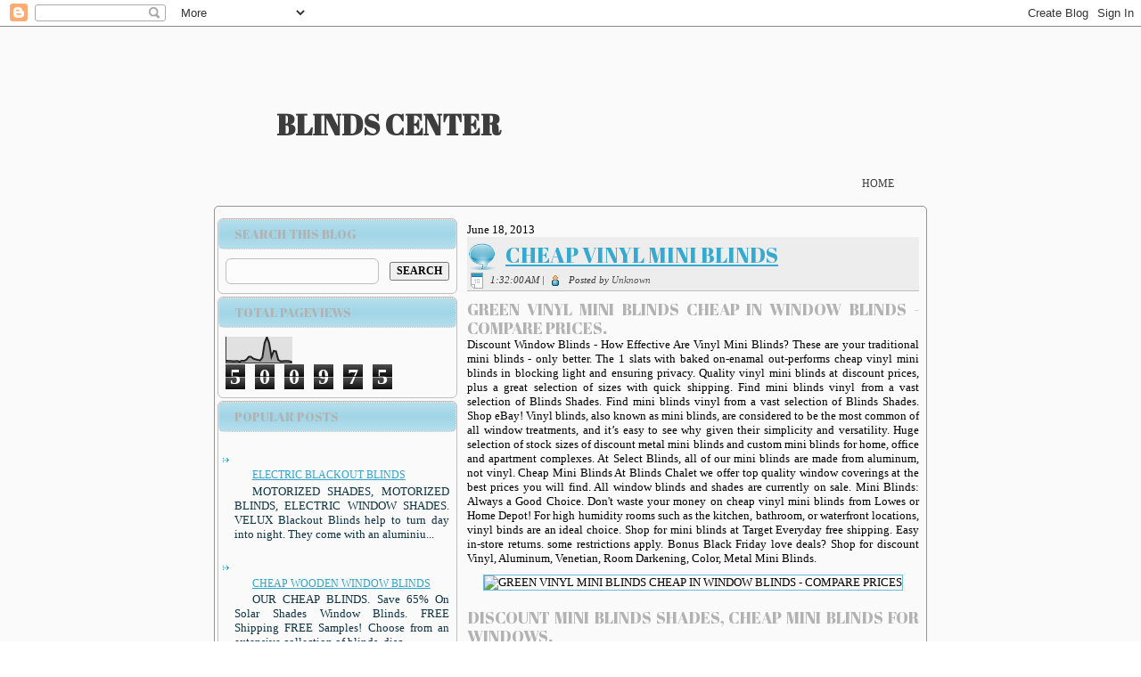

--- FILE ---
content_type: text/html; charset=UTF-8
request_url: https://chiredaartem.blogspot.com/2013/06/cheap-vinyl-mini-blinds_18.html
body_size: 40690
content:
<!DOCTYPE html>
<html dir='LTR' xmlns='http://www.w3.org/1999/xhtml' xmlns:b='http://www.google.com/2005/gml/b' xmlns:data='http://www.google.com/2005/gml/data' xmlns:expr='http://www.google.com/2005/gml/expr'>
<head>
<link href='https://www.blogger.com/static/v1/widgets/2944754296-widget_css_bundle.css' rel='stylesheet' type='text/css'/>
<meta content='text/html; charset=UTF-8' http-equiv='Content-Type'/>
<meta content='blogger' name='generator'/>
<link href='https://chiredaartem.blogspot.com/favicon.ico' rel='icon' type='image/x-icon'/>
<link href='http://chiredaartem.blogspot.com/2013/06/cheap-vinyl-mini-blinds_18.html' rel='canonical'/>
<link rel="alternate" type="application/atom+xml" title="BLINDS CENTER - Atom" href="https://chiredaartem.blogspot.com/feeds/posts/default" />
<link rel="alternate" type="application/rss+xml" title="BLINDS CENTER - RSS" href="https://chiredaartem.blogspot.com/feeds/posts/default?alt=rss" />
<link rel="service.post" type="application/atom+xml" title="BLINDS CENTER - Atom" href="https://www.blogger.com/feeds/8394040265922504261/posts/default" />

<link rel="alternate" type="application/atom+xml" title="BLINDS CENTER - Atom" href="https://chiredaartem.blogspot.com/feeds/7303933187698416159/comments/default" />
<!--Can't find substitution for tag [blog.ieCssRetrofitLinks]-->
<link href='http://www.window-blinds-project.com/image-files/vinyl-mini-blinds.jpg' rel='image_src'/>
<meta content='http://chiredaartem.blogspot.com/2013/06/cheap-vinyl-mini-blinds_18.html' property='og:url'/>
<meta content='CHEAP VINYL MINI BLINDS' property='og:title'/>
<meta content=' GREEN VINYL MINI BLINDS CHEAP IN WINDOW BLINDS - COMPARE PRICES.   Discount Window Blinds - How Effective Are Vinyl Mini Blinds? These are ...' property='og:description'/>
<meta content='https://lh3.googleusercontent.com/blogger_img_proxy/AEn0k_supNlmW_lLMBBkC18WSr3BhmRLwb1VCSE4RoeLvm_ctxX_kdb6zajFZUqnXgCZW-9b3fQcPXwQ8MnTKcg-zUs8cCMasqyl8ERiF6Ggf7ENoGOC39kawVRmTXYMmMjezDC0sgXYBeJ7zz0=w1200-h630-p-k-no-nu' property='og:image'/>
<title>CHEAP VINYL MINI BLINDS | BLINDS CENTER</title>
<!-- Created by Artisteer v4.1.0.59861 -->
<meta content='initial-scale = 1.0, maximum-scale = 1.0, user-scalable = no, width = device-width' name='viewport'/>
<style id='page-skin-1' type='text/css'><!--
#header, #Header1{
height: 100%;
}
#navbar {
position: fixed;
width: 100%;
z-index: 10;
}
.blinds-center-nav {
-moz-box-sizing: border-box;
-webkit-box-sizing: border-box;
box-sizing: border-box;
display: block;
}
.blinds-center-comment-avatar{
background: none transparent !important;
border: 0 none !important;
}
#ArchiveList ul li {
text-indent: -10px !important;
padding: 0 0 0 15px;
}
#ArchiveList ul li:before{
background: none repeat scroll 0 0 transparent;
margin: 0;
content: "";
}
.profile-datablock,
.profile-textblock {
margin: 0 0 .75em;
line-height: 1.4em;
}
.profile-img {
float: left;
margin-top: 0;
margin-right: 5px;
margin-bottom: 5px;
margin-left: 0;
border: 5px solid #889977;
}
.profile-data {
font-weight: bold;
}
.blog-pager{
margin-left: 15px;
}
.post-feeds{
margin-left: 15px;
}
.blog-feeds
{
margin-left: 15px;
}
/* for Blogger Page Elements */
body#layout #blinds-center-main {
position: relative;
}
body#layout .blinds-center-header {
height: auto;
width: 100%;
}
body#layout .blinds-center-content-layout {
margin-top: 18px;
padding-top: 2px;
width: 100%
}
body#layout .blinds-center-sheet {
width: 100%;
margin-top: 0 !important;
top: 0 !important;
}
body#layout .blinds-center-sheet:before,
body#layout .blinds-center-sheet:after {
content : '';
}
body#layout .blinds-center-header, body#layout #Header1 {
height: auto;
}
body#layout .blinds-center-footer,
body#layout .blinds-center-footer-inner {
width: 100%;
}
body#layout .blinds-center-footer .blinds-center-footer-text {
height: 85px;
}
body#layout .blinds-center-blockcontent {
padding: 0;
}
body#layout .blinds-center-block {
padding: 0;
}
body#layout .blinds-center-nav {
height: auto;
width: auto;
}
body#layout .section {
width: auto;
}
body#layout #Header1{
display: block;
}
body#layout #LinkList97,
body#layout #BlogArchive99,
body#layout #PageList99 {
display: block;
}
body#layout {
min-width: 0;
}
body#layout .blinds-center-content-layout {
width: 100%;
}
body#layout .widget{
left: 0;
top: 0;
width: 99%;
}
body#layout .blinds-center-footer-default {
display: none;
}
#Attribution1 {
display: none;
}
/* search results  */
#uds-searchControl {
width: 99%;
}
#uds-searchControl .gsc-results,
#uds-searchControl .gsc-tabhActive {
font-family: 'Times New Roman';
font-style: normal;
font-size: 16px;
font-weight: 400;
text-decoration: none;
color: #000000 !important;
background-color: transparent !important;
border-color: #808080 !important;
}
#uds-searchControl a,
#uds-searchControl .gs-result .gs-title *,
#uds-searchControl .gs-visibleUrl ,
#uds-searchControl .gsc-tabhInactive {
font-family: 'Palatino Linotype', Georgia, 'Times New Roman', Times, serif;
font-style: normal;
font-size: 13px;
font-weight: 400;
text-decoration: none;
color: #5ab9d8 !important;
}
#uds-searchControl .gsc-cursor-page{
color: #5ab9d8 !important;
}
.gsc-tabsArea{
margin-bottom: 0 !important;
}
.gsc-result-info{
border-bottom: 0 none !important;
}
.blog-pager a:link,
.blog-pager a:visited,
.blog-pager a:active,
.blog-pager a:hover,
.feed-links a:link,
.feed-links a:visited,
.feed-links a:active,
.feed-links a:hover {
color: #5ab9d8;
}
#blog-pager-newer-link {
float: left;
margin-left: 13px;
}
#blog-pager-older-link {
float: right;
margin-right: 13px;
}
#blog-pager {
text-align: center;
}
.jump-link{
margin: 10px 0;
}
/* block content */
.blinds-center-blockcontent {
color: #3d3d3d;
}
.blinds-center-blockcontent a:link{
color: #2fa4ca;
}
.blinds-center-blockcontent a:visited,
.blinds-center-blockcontent a.visited {
color: #b2b2b2;
}
.blinds-center-blockcontent a:hover,
.blinds-center-blockcontent a.hover {
color: #54b2de;
}
.toggle span
{
color: #2fa4ca;
}
.gsc-branding-text {
color: #3d3d3d !important;
}
/* Created by Artisteer v4.1.0.59861 */
#blinds-center-main
{
background: #FAFAFA;
margin:0 auto;
font-size: 13px;
font-family: 'Palatino Linotype', Georgia, 'Times New Roman', Times, Serif;
font-weight: normal;
font-style: normal;
text-align: justify;
position: relative;
width: 100%;
min-height: 100%;
left: 0;
top: 0;
cursor:default;
overflow:hidden;
}
table, ul.blinds-center-hmenu
{
font-size: 13px;
font-family: 'Palatino Linotype', Georgia, 'Times New Roman', Times, Serif;
font-weight: normal;
font-style: normal;
text-align: justify;
}
h1, h2, h3, h4, h5, h6, p, a, ul, ol, li
{
margin: 0;
padding: 0;
}
/* Reset buttons border. It's important for input and button tags.
* border-collapse should be separate for shadow in IE.
*/
.blinds-center-button
{
border-collapse: separate;
-webkit-background-origin: border !important;
-moz-background-origin: border !important;
background-origin: border-box !important;
background: #ABABAB;
background: transparent;
-webkit-border-radius:6px;
-moz-border-radius:6px;
border-radius:6px;
border:1px solid #ABABAB;
padding:0 5px;
margin:0 auto;
height:21px;
}
.blinds-center-postcontent,
.blinds-center-postheadericons,
.blinds-center-postfootericons,
.blinds-center-blockcontent,
ul.blinds-center-vmenu a
{
text-align: justify;
}
.blinds-center-postcontent,
.blinds-center-postcontent li,
.blinds-center-postcontent table,
.blinds-center-postcontent a,
.blinds-center-postcontent a:link,
.blinds-center-postcontent a:visited,
.blinds-center-postcontent a.visited,
.blinds-center-postcontent a:hover,
.blinds-center-postcontent a.hovered
{
font-family: 'Palatino Linotype', Georgia, 'Times New Roman', Times, Serif;
}
.blinds-center-postcontent p
{
margin: 12px 0;
}
.blinds-center-postcontent h1, .blinds-center-postcontent h1 a, .blinds-center-postcontent h1 a:link, .blinds-center-postcontent h1 a:visited, .blinds-center-postcontent h1 a:hover,
.blinds-center-postcontent h2, .blinds-center-postcontent h2 a, .blinds-center-postcontent h2 a:link, .blinds-center-postcontent h2 a:visited, .blinds-center-postcontent h2 a:hover,
.blinds-center-postcontent h3, .blinds-center-postcontent h3 a, .blinds-center-postcontent h3 a:link, .blinds-center-postcontent h3 a:visited, .blinds-center-postcontent h3 a:hover,
.blinds-center-postcontent h4, .blinds-center-postcontent h4 a, .blinds-center-postcontent h4 a:link, .blinds-center-postcontent h4 a:visited, .blinds-center-postcontent h4 a:hover,
.blinds-center-postcontent h5, .blinds-center-postcontent h5 a, .blinds-center-postcontent h5 a:link, .blinds-center-postcontent h5 a:visited, .blinds-center-postcontent h5 a:hover,
.blinds-center-postcontent h6, .blinds-center-postcontent h6 a, .blinds-center-postcontent h6 a:link, .blinds-center-postcontent h6 a:visited, .blinds-center-postcontent h6 a:hover,
.blinds-center-blockheader .t, .blinds-center-blockheader .t a, .blinds-center-blockheader .t a:link, .blinds-center-blockheader .t a:visited, .blinds-center-blockheader .t a:hover,
.blinds-center-vmenublockheader .t, .blinds-center-vmenublockheader .t a, .blinds-center-vmenublockheader .t a:link, .blinds-center-vmenublockheader .t a:visited, .blinds-center-vmenublockheader .t a:hover,
.blinds-center-headline, .blinds-center-headline a, .blinds-center-headline a:link, .blinds-center-headline a:visited, .blinds-center-headline a:hover,
.blinds-center-slogan, .blinds-center-slogan a, .blinds-center-slogan a:link, .blinds-center-slogan a:visited, .blinds-center-slogan a:hover,
.blinds-center-postheader, .blinds-center-postheader a, .blinds-center-postheader a:link, .blinds-center-postheader a:visited, .blinds-center-postheader a:hover
{
font-size: 28px;
font-family: 'Abril Fatface', Arial, 'Arial Unicode MS', Helvetica, Sans-Serif;
font-weight: normal;
font-style: normal;
text-transform: uppercase;
line-height: 120%;
}
.blinds-center-postcontent a, .blinds-center-postcontent a:link
{
font-family: 'Palatino Linotype', Georgia, 'Times New Roman', Times, Serif;
text-decoration: none;
color: #5AB9D8;
}
.blinds-center-postcontent a:visited, .blinds-center-postcontent a.visited
{
font-family: 'Palatino Linotype', Georgia, 'Times New Roman', Times, Serif;
text-decoration: none;
color: #7D7D7D;
}
.blinds-center-postcontent  a:hover, .blinds-center-postcontent a.hover
{
font-family: 'Palatino Linotype', Georgia, 'Times New Roman', Times, Serif;
text-decoration: underline;
color: #19576B;
}
.blinds-center-postcontent h1
{
color: #289CD2;
margin: 10px 0 0;
font-size: 26px;
font-family: 'Abril Fatface', Arial, 'Arial Unicode MS', Helvetica, Sans-Serif;
text-transform: uppercase;
}
.blinds-center-blockcontent h1
{
margin: 10px 0 0;
font-size: 26px;
font-family: 'Abril Fatface', Arial, 'Arial Unicode MS', Helvetica, Sans-Serif;
text-transform: uppercase;
}
.blinds-center-postcontent h1 a, .blinds-center-postcontent h1 a:link, .blinds-center-postcontent h1 a:hover, .blinds-center-postcontent h1 a:visited, .blinds-center-blockcontent h1 a, .blinds-center-blockcontent h1 a:link, .blinds-center-blockcontent h1 a:hover, .blinds-center-blockcontent h1 a:visited
{
font-size: 26px;
font-family: 'Abril Fatface', Arial, 'Arial Unicode MS', Helvetica, Sans-Serif;
text-transform: uppercase;
}
.blinds-center-postcontent h2
{
color: #54B2DE;
margin: 10px 0 0;
font-size: 22px;
font-family: 'Abril Fatface', Arial, 'Arial Unicode MS', Helvetica, Sans-Serif;
text-transform: uppercase;
}
.blinds-center-blockcontent h2
{
margin: 10px 0 0;
font-size: 22px;
font-family: 'Abril Fatface', Arial, 'Arial Unicode MS', Helvetica, Sans-Serif;
text-transform: uppercase;
}
.blinds-center-postcontent h2 a, .blinds-center-postcontent h2 a:link, .blinds-center-postcontent h2 a:hover, .blinds-center-postcontent h2 a:visited, .blinds-center-blockcontent h2 a, .blinds-center-blockcontent h2 a:link, .blinds-center-blockcontent h2 a:hover, .blinds-center-blockcontent h2 a:visited
{
font-size: 22px;
font-family: 'Abril Fatface', Arial, 'Arial Unicode MS', Helvetica, Sans-Serif;
text-transform: uppercase;
}
.blinds-center-postcontent h3
{
color: #B2B2B2;
margin: 10px 0 0;
font-size: 18px;
font-family: 'Abril Fatface', Arial, 'Arial Unicode MS', Helvetica, Sans-Serif;
text-transform: uppercase;
}
.blinds-center-blockcontent h3
{
margin: 10px 0 0;
font-size: 18px;
font-family: 'Abril Fatface', Arial, 'Arial Unicode MS', Helvetica, Sans-Serif;
text-transform: uppercase;
}
.blinds-center-postcontent h3 a, .blinds-center-postcontent h3 a:link, .blinds-center-postcontent h3 a:hover, .blinds-center-postcontent h3 a:visited, .blinds-center-blockcontent h3 a, .blinds-center-blockcontent h3 a:link, .blinds-center-blockcontent h3 a:hover, .blinds-center-blockcontent h3 a:visited
{
font-size: 18px;
font-family: 'Abril Fatface', Arial, 'Arial Unicode MS', Helvetica, Sans-Serif;
text-transform: uppercase;
}
.blinds-center-postcontent h4
{
color: #1A6689;
margin: 10px 0 0;
font-size: 16px;
font-family: 'Abril Fatface', Arial, 'Arial Unicode MS', Helvetica, Sans-Serif;
text-transform: uppercase;
}
.blinds-center-blockcontent h4
{
margin: 10px 0 0;
font-size: 16px;
font-family: 'Abril Fatface', Arial, 'Arial Unicode MS', Helvetica, Sans-Serif;
text-transform: uppercase;
}
.blinds-center-postcontent h4 a, .blinds-center-postcontent h4 a:link, .blinds-center-postcontent h4 a:hover, .blinds-center-postcontent h4 a:visited, .blinds-center-blockcontent h4 a, .blinds-center-blockcontent h4 a:link, .blinds-center-blockcontent h4 a:hover, .blinds-center-blockcontent h4 a:visited
{
font-size: 16px;
font-family: 'Abril Fatface', Arial, 'Arial Unicode MS', Helvetica, Sans-Serif;
text-transform: uppercase;
}
.blinds-center-postcontent h5
{
color: #1A6689;
margin: 10px 0 0;
font-size: 14px;
font-family: 'Abril Fatface', Arial, 'Arial Unicode MS', Helvetica, Sans-Serif;
text-transform: uppercase;
}
.blinds-center-blockcontent h5
{
margin: 10px 0 0;
font-size: 14px;
font-family: 'Abril Fatface', Arial, 'Arial Unicode MS', Helvetica, Sans-Serif;
text-transform: uppercase;
}
.blinds-center-postcontent h5 a, .blinds-center-postcontent h5 a:link, .blinds-center-postcontent h5 a:hover, .blinds-center-postcontent h5 a:visited, .blinds-center-blockcontent h5 a, .blinds-center-blockcontent h5 a:link, .blinds-center-blockcontent h5 a:hover, .blinds-center-blockcontent h5 a:visited
{
font-size: 14px;
font-family: 'Abril Fatface', Arial, 'Arial Unicode MS', Helvetica, Sans-Serif;
text-transform: uppercase;
}
.blinds-center-postcontent h6
{
color: #54B2DE;
margin: 10px 0 0;
font-size: 13px;
font-family: 'Abril Fatface', Arial, 'Arial Unicode MS', Helvetica, Sans-Serif;
text-transform: uppercase;
}
.blinds-center-blockcontent h6
{
margin: 10px 0 0;
font-size: 13px;
font-family: 'Abril Fatface', Arial, 'Arial Unicode MS', Helvetica, Sans-Serif;
text-transform: uppercase;
}
.blinds-center-postcontent h6 a, .blinds-center-postcontent h6 a:link, .blinds-center-postcontent h6 a:hover, .blinds-center-postcontent h6 a:visited, .blinds-center-blockcontent h6 a, .blinds-center-blockcontent h6 a:link, .blinds-center-blockcontent h6 a:hover, .blinds-center-blockcontent h6 a:visited
{
font-size: 13px;
font-family: 'Abril Fatface', Arial, 'Arial Unicode MS', Helvetica, Sans-Serif;
text-transform: uppercase;
}
header, footer, article, nav, #blinds-center-hmenu-bg, .blinds-center-sheet, .blinds-center-hmenu a, .blinds-center-vmenu a, .blinds-center-slidenavigator > a, .blinds-center-checkbox:before, .blinds-center-radiobutton:before
{
-webkit-background-origin: border !important;
-moz-background-origin: border !important;
background-origin: border-box !important;
}
header, footer, article, nav, #blinds-center-hmenu-bg, .blinds-center-sheet, .blinds-center-slidenavigator > a, .blinds-center-checkbox:before, .blinds-center-radiobutton:before
{
display: block;
-webkit-box-sizing: border-box;
-moz-box-sizing: border-box;
box-sizing: border-box;
}
ul
{
list-style-type: none;
}
ol
{
list-style-position: inside;
}
html, body
{
height: 100%;
}
body
{
padding: 0;
margin:0;
min-width: 800px;
color: #000000;
}
.blinds-center-header:before, #blinds-center-header-bg:before, .blinds-center-layout-cell:before, .blinds-center-layout-wrapper:before, .blinds-center-footer:before, .blinds-center-nav:before, #blinds-center-hmenu-bg:before, .blinds-center-sheet:before
{
width: 100%;
content: " ";
display: table;
}
.blinds-center-header:after, #blinds-center-header-bg:after, .blinds-center-layout-cell:after, .blinds-center-layout-wrapper:after, .blinds-center-footer:after, .blinds-center-nav:after, #blinds-center-hmenu-bg:after, .blinds-center-sheet:after,
.cleared, .clearfix:after {
clear: both;
font: 0/0 serif;
display: block;
content: " ";
}
form
{
padding: 0 !important;
margin: 0 !important;
}
table.position
{
position: relative;
width: 100%;
table-layout: fixed;
}
li h1, .blinds-center-postcontent li h1, .blinds-center-blockcontent li h1
{
margin:1px;
}
li h2, .blinds-center-postcontent li h2, .blinds-center-blockcontent li h2
{
margin:1px;
}
li h3, .blinds-center-postcontent li h3, .blinds-center-blockcontent li h3
{
margin:1px;
}
li h4, .blinds-center-postcontent li h4, .blinds-center-blockcontent li h4
{
margin:1px;
}
li h5, .blinds-center-postcontent li h5, .blinds-center-blockcontent li h5
{
margin:1px;
}
li h6, .blinds-center-postcontent li h6, .blinds-center-blockcontent li h6
{
margin:1px;
}
li p, .blinds-center-postcontent li p, .blinds-center-blockcontent li p
{
margin:1px;
}
.blinds-center-shapes
{
position: absolute;
top: 0;
right: 0;
bottom: 0;
left: 0;
overflow: hidden;
z-index: 0;
}
.blinds-center-slider-inner {
position: relative;
overflow: hidden;
width: 100%;
height: 100%;
}
.blinds-center-slidenavigator > a {
display: inline-block;
vertical-align: middle;
outline-style: none;
font-size: 1px;
}
.blinds-center-slidenavigator > a:last-child {
margin-right: 0 !important;
}
.blinds-center-headline
{
display: inline-block;
position: absolute;
min-width: 50px;
top: 91px;
left: 30.41%;
line-height: 100%;
margin-left: -79px !important;
-webkit-transform: rotate(0deg);
-moz-transform: rotate(0deg);
-o-transform: rotate(0deg);
-ms-transform: rotate(0deg);
transform: rotate(0deg);
z-index: 101;
}
.blinds-center-headline,
.blinds-center-headline a,
.blinds-center-headline a:link,
.blinds-center-headline a:visited,
.blinds-center-headline a:hover
{
font-size: 32px;
font-family: 'Abril Fatface', Arial, 'Arial Unicode MS', Helvetica, Sans-Serif;
font-weight: bold;
font-style: normal;
text-decoration: none;
text-transform: uppercase;
text-align: left;
padding: 0;
margin: 0;
color: #3D3D3D !important;
white-space: nowrap;
}
.blinds-center-header
{
margin:0 auto;
position:relative;
height: 150px;
background-image: url('https://blogger.googleusercontent.com/img/b/R29vZ2xl/AVvXsEgyjDSK9cFuo1VHBWawnlYSSDGtCrqGw-nh929jwUbYNHuCDlRB1X8niowd09LKCfog30JPNQOX4G1HOpY25xlHVpbRJ0VHgJwNXOBlxVd9XdD2A5S5JmduQMzgiIdMeAKe36Ji1VxHg5k/s2048/header.png');
background-position: center top;
background-repeat: no-repeat;
}
.responsive .blinds-center-header
{
background-image: url('https://blogger.googleusercontent.com/img/b/R29vZ2xl/AVvXsEgyjDSK9cFuo1VHBWawnlYSSDGtCrqGw-nh929jwUbYNHuCDlRB1X8niowd09LKCfog30JPNQOX4G1HOpY25xlHVpbRJ0VHgJwNXOBlxVd9XdD2A5S5JmduQMzgiIdMeAKe36Ji1VxHg5k/s2048/header.png');
background-position: center center;
}
.blinds-center-header-inner{
position: relative;
width: 800px;
z-index: auto !important;
margin: 0 auto;
}
.blinds-center-header .blinds-center-header-widget
{
position:absolute;
z-index:101;
}
.blinds-center-nav
{
background: #363636;
background: transparent;
-webkit-border-radius:5px;
-moz-border-radius:5px;
border-radius:5px;
margin:2px auto 0;
position: relative;
z-index: 499;
text-align: right;
}
ul.blinds-center-hmenu a, ul.blinds-center-hmenu a:link, ul.blinds-center-hmenu a:visited, ul.blinds-center-hmenu a:hover
{
outline: none;
position: relative;
z-index: 11;
}
ul.blinds-center-hmenu, ul.blinds-center-hmenu ul
{
display: block;
margin: 0;
padding: 0;
border: 0;
list-style-type: none;
}
ul.blinds-center-hmenu li
{
position: relative;
z-index: 5;
display: block;
float: left;
background: none;
margin: 0;
padding: 0;
border: 0;
}
ul.blinds-center-hmenu li:hover
{
z-index: 10000;
white-space: normal;
}
ul.blinds-center-hmenu:after, ul.blinds-center-hmenu ul:after
{
content: ".";
height: 0;
display: block;
visibility: hidden;
overflow: hidden;
clear: both;
}
ul.blinds-center-hmenu, ul.blinds-center-hmenu ul
{
min-height: 0;
}
ul.blinds-center-hmenu
{
display: inline-block;
vertical-align: bottom;
padding-left: 5px;
padding-right: 5px;
-webkit-box-sizing: border-box;
-moz-box-sizing: border-box;
box-sizing: border-box;
}
.blinds-center-nav:before
{
content:' ';
}
.desktop .blinds-center-nav{
width: 800px;
padding-left: 0;
padding-right: 0;
}
.blinds-center-hmenu-extra1
{
position: relative;
display: block;
float: left;
width: auto;
height: auto;
background-position: center;
}
.blinds-center-hmenu-extra2
{
position: relative;
display: block;
float: right;
width: auto;
height: auto;
background-position: center;
}
.blinds-center-hmenu
{
float: right;
}
.blinds-center-menuitemcontainer
{
margin:0 auto;
}
ul.blinds-center-hmenu>li {
margin-left: 1px;
}
ul.blinds-center-hmenu>li:first-child {
margin-left: 0;
}
ul.blinds-center-hmenu>li:last-child, ul.blinds-center-hmenu>li.last-child {
margin-right: 0;
}
ul.blinds-center-hmenu>li>a
{
padding:0 32px;
margin:0 auto;
position: relative;
display: block;
height: 49px;
cursor: pointer;
text-decoration: none;
color: #3D3D3D;
line-height: 49px;
text-align: center;
}
.blinds-center-hmenu a,
.blinds-center-hmenu a:link,
.blinds-center-hmenu a:visited,
.blinds-center-hmenu a.active,
.blinds-center-hmenu a:hover
{
font-size: 12px;
font-family: 'Palatino Linotype', Georgia, 'Times New Roman', Times, Serif;
font-weight: normal;
font-style: normal;
text-decoration: none;
text-transform: uppercase;
text-align: left;
}
ul.blinds-center-hmenu>li>a.active
{
background: #2286B4;
padding:0 32px;
margin:0 auto;
color: #D8EEF8;
text-decoration: none;
}
ul.blinds-center-hmenu>li>a:visited,
ul.blinds-center-hmenu>li>a:hover,
ul.blinds-center-hmenu>li:hover>a {
text-decoration: none;
}
ul.blinds-center-hmenu>li>a:hover, .desktop ul.blinds-center-hmenu>li:hover>a
{
background: #BFBFBF;
padding:0 32px;
margin:0 auto;
}
ul.blinds-center-hmenu>li>a:hover,
.desktop ul.blinds-center-hmenu>li:hover>a {
color: #333333;
text-decoration: none;
}
ul.blinds-center-hmenu>li:before
{
position:absolute;
display: block;
content:' ';
top:0;
left:  -1px;
width:1px;
height: 49px;
background: url('https://blogger.googleusercontent.com/img/b/R29vZ2xl/AVvXsEh92F_IyrlQODZUAMlL-WUy2SBe0s1WcgB0tYm_Zyg4EF-aFc4zq-AVyOx0PFOHevetkB0myx8LlV3kOporhQIiif4wusoNUkYf8xJt4k9fPe_9ugCn067A4IxXeN_vamAFtqTXcRYGfu0/s2048/menuseparator.png') center center no-repeat;
}
ul.blinds-center-hmenu>li:first-child:before{
display:none;
}
ul.blinds-center-hmenu li li a
{
background: #DEDEDE;
background: transparent;
-webkit-border-radius:1px;
-moz-border-radius:1px;
border-radius:1px;
padding:0 22px;
margin:0 auto;
}
ul.blinds-center-hmenu li li
{
float: none;
width: auto;
margin-top: 7px;
margin-bottom: 7px;
}
.desktop ul.blinds-center-hmenu li li ul>li:first-child
{
margin-top: 0;
}
ul.blinds-center-hmenu li li ul>li:last-child
{
margin-bottom: 0;
}
.blinds-center-hmenu ul a
{
display: block;
white-space: nowrap;
height: 24px;
min-width: 7em;
border: 0 solid transparent;
text-align: left;
line-height: 24px;
color: #303030;
font-size: 11px;
font-family: 'Palatino Linotype', Georgia, 'Times New Roman', Times, Serif;
text-decoration: none;
text-transform: uppercase;
margin:0;
}
.blinds-center-hmenu ul a:link,
.blinds-center-hmenu ul a:visited,
.blinds-center-hmenu ul a.active,
.blinds-center-hmenu ul a:hover
{
text-align: left;
line-height: 24px;
color: #303030;
font-size: 11px;
font-family: 'Palatino Linotype', Georgia, 'Times New Roman', Times, Serif;
text-decoration: none;
text-transform: uppercase;
margin:0;
}
ul.blinds-center-hmenu li li:after
{
display: block;
position: absolute;
content: ' ';
height: 0;
top: -4px;
left: 0;
right: 0;
z-index: 1;
border-bottom: 1px solid #BFBFBF;
}
.desktop ul.blinds-center-hmenu li li:first-child:before,
.desktop ul.blinds-center-hmenu li li:first-child:after
{
display: none;
}
ul.blinds-center-hmenu ul li a:hover, .desktop ul.blinds-center-hmenu ul li:hover>a
{
background: #BFBFBF;
background: transparent;
-webkit-border-radius:1px;
-moz-border-radius:1px;
border-radius:1px;
margin:0 auto;
}
.blinds-center-hmenu ul a:hover
{
text-decoration: underline;
}
.blinds-center-hmenu ul li a:hover
{
color: #000000;
}
.desktop .blinds-center-hmenu ul li:hover>a
{
color: #000000;
}
ul.blinds-center-hmenu ul:before
{
background: #DEDEDE;
border:1px solid rgba(171, 171, 171, 0.9);
margin:0 auto;
display: block;
position: absolute;
content: ' ';
z-index: 1;
}
.desktop ul.blinds-center-hmenu li:hover>ul {
visibility: visible;
top: 100%;
}
.desktop ul.blinds-center-hmenu li li:hover>ul {
top: 0;
left: 100%;
}
ul.blinds-center-hmenu ul
{
visibility: hidden;
position: absolute;
z-index: 10;
left: 0;
top: 0;
background-image: url('https://blogger.googleusercontent.com/img/b/R29vZ2xl/AVvXsEiTiDFxzicuHPlbLWEQz9t2EixErfBv49Co8j-KJJY83PvGzxHbn02kTzRZRg6-iN6wwf9cWIQ6dUXxYpe6LLAHXy7z2XAj6j2wPbcDb0L2A6XH1xMdYi6lalq0ByWHSyzx_vcYIV8GPB8/s2048/spacer.gif');
}
.desktop ul.blinds-center-hmenu>li>ul
{
padding: 15px 35px 35px 35px;
margin: -10px 0 0 -30px;
}
.desktop ul.blinds-center-hmenu ul ul
{
padding: 35px 35px 35px 15px;
margin: -35px 0 0 -6px;
}
.desktop ul.blinds-center-hmenu ul.blinds-center-hmenu-left-to-right
{
right: auto;
left: 0;
margin: -10px 0 0 -30px;
}
.desktop ul.blinds-center-hmenu ul.blinds-center-hmenu-right-to-left
{
left: auto;
right: 0;
margin: -10px -30px 0 0;
}
.desktop ul.blinds-center-hmenu li li:hover>ul.blinds-center-hmenu-left-to-right {
right: auto;
left: 100%;
}
.desktop ul.blinds-center-hmenu li li:hover>ul.blinds-center-hmenu-right-to-left {
left: auto;
right: 100%;
}
.desktop ul.blinds-center-hmenu ul ul.blinds-center-hmenu-left-to-right
{
right: auto;
left: 0;
padding: 35px 35px 35px 15px;
margin: -35px 0 0 -6px;
}
.desktop ul.blinds-center-hmenu ul ul.blinds-center-hmenu-right-to-left
{
left: auto;
right: 0;
padding: 35px 15px 35px 35px;
margin: -35px -6px 0 0;
}
.desktop ul.blinds-center-hmenu li ul>li:first-child {
margin-top: 0;
}
.desktop ul.blinds-center-hmenu li ul>li:last-child {
margin-bottom: 0;
}
.desktop ul.blinds-center-hmenu ul ul:before
{
border-radius: 0;
top: 30px;
bottom: 30px;
right: 30px;
left: 10px;
}
.desktop ul.blinds-center-hmenu>li>ul:before
{
top: 10px;
right: 30px;
bottom: 30px;
left: 30px;
}
.desktop ul.blinds-center-hmenu>li>ul.blinds-center-hmenu-left-to-right:before {
right: 30px;
left: 30px;
}
.desktop ul.blinds-center-hmenu>li>ul.blinds-center-hmenu-right-to-left:before {
right: 30px;
left: 30px;
}
.desktop ul.blinds-center-hmenu ul ul.blinds-center-hmenu-left-to-right:before {
right: 30px;
left: 10px;
}
.desktop ul.blinds-center-hmenu ul ul.blinds-center-hmenu-right-to-left:before {
right: 10px;
left: 30px;
}
.blinds-center-sheet
{
background: #FFFFFF;
background: transparent;
-webkit-border-radius:5px;
-moz-border-radius:5px;
border-radius:5px;
border:1px solid #949494;
margin:0 auto;
position:relative;
cursor:auto;
width: 800px;
z-index: auto !important;
}
.blinds-center-layout-wrapper
{
position: relative;
margin: 10px auto 0 auto;
z-index: auto !important;
}
.blinds-center-content-layout
{
display: table;
width: 100%;
table-layout: fixed;
}
.blinds-center-content-layout-row
{
display: table-row;
}
.blinds-center-layout-cell
{
display: table-cell;
vertical-align: top;
}
/* need only for content layout in post content */
.blinds-center-postcontent .blinds-center-content-layout
{
border-collapse: collapse;
}
.blinds-center-vmenublock
{
background: #F0F0F0;
background: rgba(240, 240, 240, 0.5);
-webkit-border-radius:6px;
-moz-border-radius:6px;
border-radius:6px;
border:1px solid rgba(191, 191, 191, 0.9);
margin:3px;
}
div.blinds-center-vmenublock img
{
margin: 0;
}
.blinds-center-vmenublockheader
{
background: #262626;
background: linear-gradient(top, rgba(54, 54, 54, 0.5) 0, rgba(28, 28, 28, 0.5) 40%, rgba(23, 23, 23, 0.5) 50%, rgba(28, 28, 28, 0.5) 60%, rgba(54, 54, 54, 0.5) 100%) no-repeat;
background: -webkit-linear-gradient(top, rgba(54, 54, 54, 0.5) 0, rgba(28, 28, 28, 0.5) 40%, rgba(23, 23, 23, 0.5) 50%, rgba(28, 28, 28, 0.5) 60%, rgba(54, 54, 54, 0.5) 100%) no-repeat;
background: -moz-linear-gradient(top, rgba(54, 54, 54, 0.5) 0, rgba(28, 28, 28, 0.5) 40%, rgba(23, 23, 23, 0.5) 50%, rgba(28, 28, 28, 0.5) 60%, rgba(54, 54, 54, 0.5) 100%) no-repeat;
background: -o-linear-gradient(top, rgba(54, 54, 54, 0.5) 0, rgba(28, 28, 28, 0.5) 40%, rgba(23, 23, 23, 0.5) 50%, rgba(28, 28, 28, 0.5) 60%, rgba(54, 54, 54, 0.5) 100%) no-repeat;
background: -ms-linear-gradient(top, rgba(54, 54, 54, 0.5) 0, rgba(28, 28, 28, 0.5) 40%, rgba(23, 23, 23, 0.5) 50%, rgba(28, 28, 28, 0.5) 60%, rgba(54, 54, 54, 0.5) 100%) no-repeat;
background: linear-gradient(top, rgba(54, 54, 54, 0.5) 0, rgba(28, 28, 28, 0.5) 40%, rgba(23, 23, 23, 0.5) 50%, rgba(28, 28, 28, 0.5) 60%, rgba(54, 54, 54, 0.5) 100%) no-repeat;
-svg-background: linear-gradient(top, rgba(54, 54, 54, 0.5) 0, rgba(28, 28, 28, 0.5) 40%, rgba(23, 23, 23, 0.5) 50%, rgba(28, 28, 28, 0.5) 60%, rgba(54, 54, 54, 0.5) 100%) no-repeat;
-webkit-border-radius:6px;
-moz-border-radius:6px;
border-radius:6px;
border:1px dotted rgba(84, 84, 84, 0.4);
border-left:none;
border-right:none;
padding:8px 0;
margin:0 auto 2px;
}
.blinds-center-vmenublockheader .t,
.blinds-center-vmenublockheader .t a,
.blinds-center-vmenublockheader .t a:link,
.blinds-center-vmenublockheader .t a:visited,
.blinds-center-vmenublockheader .t a:hover
{
color: #B2B2B2;
font-size: 14px;
font-family: 'Abril Fatface', Arial, 'Arial Unicode MS', Helvetica, Sans-Serif;
font-weight: normal;
font-style: normal;
text-transform: uppercase;
margin: 0 10px;
}
.blinds-center-vmenublockcontent
{
border:1px solid transparent;
margin:0 auto;
}
ul.blinds-center-vmenu, ul.blinds-center-vmenu ul
{
list-style: none;
display: block;
}
ul.blinds-center-vmenu, ul.blinds-center-vmenu li
{
display: block;
margin: 0;
padding: 0;
width: auto;
line-height: 0;
}
ul.blinds-center-vmenu
{
margin-top: 0;
margin-bottom: 0;
}
ul.blinds-center-vmenu ul
{
display: none;
margin: 0;
padding: 0;
position: relative;
}
ul.blinds-center-vmenu ul.active
{
display: block;
}
ul.blinds-center-vmenu>li>a
{
background: #262626;
background: rgba(38, 38, 38, 0.4);
-webkit-border-radius:6px;
-moz-border-radius:6px;
border-radius:6px;
padding:0 10px;
margin:0 auto;
color: #4D4D4D;
min-height: 28px;
line-height: 28px;
}
ul.blinds-center-vmenu a
{
display: block;
cursor: pointer;
z-index: 1;
font-size: 12px;
font-family: 'Palatino Linotype', Georgia, 'Times New Roman', Times, Serif;
font-weight: normal;
font-style: normal;
text-decoration: none;
text-transform: uppercase;
position:relative;
}
ul.blinds-center-vmenu li{
position:relative;
}
ul.blinds-center-vmenu>li
{
margin-top: 2px;
}
ul.blinds-center-vmenu>li>ul
{
padding: 0;
margin-top: 2px;
margin-bottom: 2px;
}
ul.blinds-center-vmenu>li:first-child
{
margin-top:0;
}
ul.blinds-center-vmenu>li>a:before
{
content:url('https://blogger.googleusercontent.com/img/b/R29vZ2xl/AVvXsEgUFWFnwviiYdH7TKpLITJ8Wv3CD_Q-sa-FXBnJEh0c996zJ_OntGz3FJY1O3R9bfBrPmwsI8LqyUyoX8di_e_VwWCubEZ6MWwaC6UqMrUuVUXrntYdSEONsKcfUsI-qgHFWy55f0d0qZY/s2048/vmenuitemicon.png');
margin-right:5px;
bottom: 2px;
position:relative;
display:inline-block;
vertical-align:middle;
font-size:0;
line-height:0;
}
.opera ul.blinds-center-vmenu>li>a:before
{
/* Vertical-align:middle in Opera doesn't need additional offset */
bottom: 0;
}
ul.blinds-center-vmenu>li>a.active:before
{
content:url('https://blogger.googleusercontent.com/img/b/R29vZ2xl/AVvXsEik1GJI8MCujgzBiHPOAB267ePcTl-d4mTUwycch2xXk1AH7GwAghsoF5dte_nGduQE_d3TNwDtSB8yTSNDaot6U-GrDxVYx0IVE134OaUXn4iPPOlR04qswPnL0ialewzraS0eXeT4H_M/s2048/vmenuactiveitemicon.png');
margin-right:5px;
bottom: 2px;
position:relative;
display:inline-block;
vertical-align:middle;
font-size:0;
line-height:0;
}
.opera ul.blinds-center-vmenu>li>a.active:before
{
/* Vertical-align:middle in Opera doesn't need additional offset */
bottom: 0;
}
ul.blinds-center-vmenu>li>a:hover:before,  ul.blinds-center-vmenu>li>a.active:hover:before,  ul.blinds-center-vmenu>li:hover>a:before,  ul.blinds-center-vmenu>li:hover>a.active:before
{
content:url('https://blogger.googleusercontent.com/img/b/R29vZ2xl/AVvXsEilSQxbzgubY1Rck1DcbV__NFIIhiMjmtWEUZ84TK0xdA-FYScG8qqJq7drM1APZ0SVKl7zWW13OxGakIZpobNKaz3oQOUoNSclidH4Xad8qVrruvc9l2Q0NLQdzoQQAB-DDPQ-YGm4t6k/s2048/vmenuhovereditemicon.png');
margin-right:5px;
bottom: 2px;
position:relative;
display:inline-block;
vertical-align:middle;
font-size:0;
line-height:0;
}
.opera ul.blinds-center-vmenu>li>a:hover:before, .opera   ul.blinds-center-vmenu>li>a.active:hover:before, .opera   ul.blinds-center-vmenu>li:hover>a:before, .opera   ul.blinds-center-vmenu>li:hover>a.active:before
{
/* Vertical-align:middle in Opera doesn't need additional offset */
bottom: 0;
}
ul.blinds-center-vmenu>li>a:hover, ul.blinds-center-vmenu>li>a.active:hover
{
padding:0 10px;
margin:0 auto;
}
ul.blinds-center-vmenu>li>a:hover, ul.blinds-center-vmenu>li>a.active:hover
{
text-decoration: underline;
}
ul.blinds-center-vmenu a:hover, ul.blinds-center-vmenu a.active:hover
{
color: #1D647C;
}
ul.blinds-center-vmenu>li>a.active:hover>span.border-top, ul.blinds-center-vmenu>li>a.active:hover>span.border-bottom
{
background-color: transparent;
}
ul.blinds-center-vmenu>li>a.active
{
padding:0 10px;
margin:0 auto;
text-decoration: none;
color: #186081;
}
ul.blinds-center-vmenu>li>ul:before
{
background: #DEDEDE;
background: transparent;
border:1px solid transparent;
margin:0 auto;
display: block;
position: absolute;
content: ' ';
top: 0;
right: 0;
bottom: 0;
left: 0;
}
ul.blinds-center-vmenu li li a
{
-webkit-border-radius:1px;
-moz-border-radius:1px;
border-radius:1px;
margin:0 auto;
position: relative;
}
ul.blinds-center-vmenu ul li
{
margin: 0;
padding: 0;
}
ul.blinds-center-vmenu li li{
position: relative;
margin-top: 4px;
}
ul.blinds-center-vmenu ul a
{
display: block;
position: relative;
min-height: 34px;
overflow: visible;
padding: 0;
padding-left: 20px;
padding-right: 20px;
z-index: 0;
line-height: 34px;
color: #7A7A7A;
font-size: 11px;
font-family: 'Palatino Linotype', Georgia, 'Times New Roman', Times, Serif;
font-weight: normal;
font-style: normal;
text-decoration: none;
margin-left: 0;
margin-right: 0;
}
ul.blinds-center-vmenu ul a:visited, ul.blinds-center-vmenu ul a.active:hover, ul.blinds-center-vmenu ul a:hover, ul.blinds-center-vmenu ul a.active
{
line-height: 34px;
color: #7A7A7A;
font-size: 11px;
font-family: 'Palatino Linotype', Georgia, 'Times New Roman', Times, Serif;
font-weight: normal;
font-style: normal;
text-decoration: none;
margin-left: 0;
margin-right: 0;
}
ul.blinds-center-vmenu ul ul a
{
padding-left: 40px;
}
ul.blinds-center-vmenu ul ul ul a
{
padding-left: 60px;
}
ul.blinds-center-vmenu ul ul ul ul a
{
padding-left: 80px;
}
ul.blinds-center-vmenu ul ul ul ul ul a
{
padding-left: 100px;
}
ul.blinds-center-vmenu ul>li>a:hover, ul.blinds-center-vmenu ul>li>a.active:hover
{
background: #69BCE2;
background: rgba(105, 188, 226, 0.4);
-webkit-border-radius:1px;
-moz-border-radius:1px;
border-radius:1px;
margin:0 auto;
}
ul.blinds-center-vmenu ul li a:hover, ul.blinds-center-vmenu ul li a.active:hover
{
text-decoration: underline;
color: #21728C;
}
ul.blinds-center-vmenu ul a:hover:after
{
background-position: center ;
}
ul.blinds-center-vmenu ul a.active:hover:after
{
background-position: center ;
}
ul.blinds-center-vmenu ul a.active:after
{
background-position: bottom ;
}
ul.blinds-center-vmenu ul>li>a.active
{
-webkit-border-radius:1px;
-moz-border-radius:1px;
border-radius:1px;
margin:0 auto;
}
ul.blinds-center-vmenu ul a.active, ul.blinds-center-vmenu ul a:hover, ul.blinds-center-vmenu ul a.active:hover
{
text-decoration: none;
color: #2799CE;
}
.blinds-center-block
{
background: #F0F0F0;
background: transparent;
-webkit-border-radius:6px;
-moz-border-radius:6px;
border-radius:6px;
border:1px solid #BFBFBF;
margin:3px;
}
div.blinds-center-block img
{
border: none;
margin: 5px;
}
.blinds-center-blockheader
{
background: #5EBAD9;
background: linear-gradient(top, rgba(115, 195, 222, 0.5) 0, rgba(77, 179, 213, 0.5) 40%, rgba(73, 178, 212, 0.5) 50%, rgba(77, 179, 213, 0.5) 60%, rgba(115, 195, 222, 0.5) 100%) no-repeat;
background: -webkit-linear-gradient(top, rgba(115, 195, 222, 0.5) 0, rgba(77, 179, 213, 0.5) 40%, rgba(73, 178, 212, 0.5) 50%, rgba(77, 179, 213, 0.5) 60%, rgba(115, 195, 222, 0.5) 100%) no-repeat;
background: -moz-linear-gradient(top, rgba(115, 195, 222, 0.5) 0, rgba(77, 179, 213, 0.5) 40%, rgba(73, 178, 212, 0.5) 50%, rgba(77, 179, 213, 0.5) 60%, rgba(115, 195, 222, 0.5) 100%) no-repeat;
background: -o-linear-gradient(top, rgba(115, 195, 222, 0.5) 0, rgba(77, 179, 213, 0.5) 40%, rgba(73, 178, 212, 0.5) 50%, rgba(77, 179, 213, 0.5) 60%, rgba(115, 195, 222, 0.5) 100%) no-repeat;
background: -ms-linear-gradient(top, rgba(115, 195, 222, 0.5) 0, rgba(77, 179, 213, 0.5) 40%, rgba(73, 178, 212, 0.5) 50%, rgba(77, 179, 213, 0.5) 60%, rgba(115, 195, 222, 0.5) 100%) no-repeat;
background: linear-gradient(top, rgba(115, 195, 222, 0.5) 0, rgba(77, 179, 213, 0.5) 40%, rgba(73, 178, 212, 0.5) 50%, rgba(77, 179, 213, 0.5) 60%, rgba(115, 195, 222, 0.5) 100%) no-repeat;
-svg-background: linear-gradient(top, rgba(115, 195, 222, 0.5) 0, rgba(77, 179, 213, 0.5) 40%, rgba(73, 178, 212, 0.5) 50%, rgba(77, 179, 213, 0.5) 60%, rgba(115, 195, 222, 0.5) 100%) no-repeat;
-webkit-border-radius:6px;
-moz-border-radius:6px;
border-radius:6px;
border:1px dotted #BFBFBF;
padding:8px 7px;
margin:0 auto 2px;
}
.blinds-center-blockheader .t,
.blinds-center-blockheader .t a,
.blinds-center-blockheader .t a:link,
.blinds-center-blockheader .t a:visited,
.blinds-center-blockheader .t a:hover
{
color: #B2B2B2;
font-size: 14px;
font-family: 'Abril Fatface', Arial, 'Arial Unicode MS', Helvetica, Sans-Serif;
font-weight: normal;
font-style: normal;
text-transform: uppercase;
margin: 0 10px;
}
.blinds-center-blockcontent
{
border:1px solid transparent;
padding:7px;
margin:0 auto;
color: #3D3D3D;
font-size: 12px;
font-family: 'Palatino Linotype', Georgia, 'Times New Roman', Times, Serif;
text-align: justify;
}
.blinds-center-blockcontent table,
.blinds-center-blockcontent li,
.blinds-center-blockcontent a,
.blinds-center-blockcontent a:link,
.blinds-center-blockcontent a:visited,
.blinds-center-blockcontent a:hover
{
color: #3D3D3D;
font-size: 12px;
font-family: 'Palatino Linotype', Georgia, 'Times New Roman', Times, Serif;
text-align: justify;
}
.blinds-center-blockcontent p
{
margin: 0 5px;
}
.blinds-center-blockcontent a, .blinds-center-blockcontent a:link
{
color: #2FA4CA;
font-family: 'Palatino Linotype', Georgia, 'Times New Roman', Times, Serif;
}
.blinds-center-blockcontent a:visited, .blinds-center-blockcontent a.visited
{
color: #B2B2B2;
font-family: 'Palatino Linotype', Georgia, 'Times New Roman', Times, Serif;
text-decoration: none;
}
.blinds-center-blockcontent a:hover, .blinds-center-blockcontent a.hover
{
color: #54B2DE;
font-family: 'Palatino Linotype', Georgia, 'Times New Roman', Times, Serif;
text-decoration: underline;
}
.blinds-center-block ul>li:before
{
content:url('https://blogger.googleusercontent.com/img/b/R29vZ2xl/AVvXsEglGqsQQHg5ogww22UBh5AWKD57kIdw-RStQaEdlviux4wF1guwTR7Ixg5rh4mJe7DpbDpifDMRBOmPcn2qvdDbMkQEnKZIxU-lPT_BTFYriiDBrAVfpIedSzpvBSoTYjHEEJzXIrWJb1A/s2048/blockbullets.png');
margin-right:6px;
bottom: 2px;
position:relative;
display:inline-block;
vertical-align:middle;
font-size:0;
line-height:0;
margin-left: -13px;
}
.opera .blinds-center-block ul>li:before
{
/* Vertical-align:middle in Opera doesn't need additional offset */
bottom: 0;
}
.blinds-center-block li
{
font-size: 13px;
font-family: 'Palatino Linotype', Georgia, 'Times New Roman', Times, Serif;
text-align: justify;
line-height: 125%;
color: #0D3345;
margin: 5px 0 0 10px;
}
.blinds-center-block ul>li, .blinds-center-block ol
{
padding: 0;
}
.blinds-center-block ul>li
{
padding-left: 13px;
}
.blinds-center-breadcrumbs
{
margin:0 auto;
}
a.blinds-center-button,
a.blinds-center-button:link,
a:link.blinds-center-button:link,
body a.blinds-center-button:link,
a.blinds-center-button:visited,
body a.blinds-center-button:visited,
input.blinds-center-button,
button.blinds-center-button
{
text-decoration: none;
font-size: 12px;
font-family: 'Palatino Linotype', Georgia, 'Times New Roman', Times, Serif;
font-weight: bold;
font-style: normal;
text-transform: uppercase;
position:relative;
display: inline-block;
vertical-align: middle;
white-space: nowrap;
text-align: center;
color: #3D3D3D;
margin: 0 5px 0 0 !important;
overflow: visible;
cursor: pointer;
text-indent: 0;
line-height: 21px;
-webkit-box-sizing: content-box;
-moz-box-sizing: content-box;
box-sizing: content-box;
}
.blinds-center-button img
{
margin: 0;
vertical-align: middle;
}
.firefox2 .blinds-center-button
{
display: block;
float: left;
}
input, select, textarea, a.blinds-center-search-button span
{
vertical-align: middle;
font-size: 12px;
font-family: 'Palatino Linotype', Georgia, 'Times New Roman', Times, Serif;
font-weight: bold;
font-style: normal;
text-transform: uppercase;
}
.blinds-center-block select
{
width:96%;
}
input.blinds-center-button
{
float: none !important;
}
.blinds-center-button.active, .blinds-center-button.active:hover
{
background: #69BCE2;
background: linear-gradient(top, rgba(126, 198, 231, 0.8) 0, rgba(88, 180, 223, 0.8) 40%, rgba(84, 178, 222, 0.8) 50%, rgba(88, 180, 223, 0.8) 60%, rgba(126, 198, 231, 0.8) 100%) no-repeat;
background: -webkit-linear-gradient(top, rgba(126, 198, 231, 0.8) 0, rgba(88, 180, 223, 0.8) 40%, rgba(84, 178, 222, 0.8) 50%, rgba(88, 180, 223, 0.8) 60%, rgba(126, 198, 231, 0.8) 100%) no-repeat;
background: -moz-linear-gradient(top, rgba(126, 198, 231, 0.8) 0, rgba(88, 180, 223, 0.8) 40%, rgba(84, 178, 222, 0.8) 50%, rgba(88, 180, 223, 0.8) 60%, rgba(126, 198, 231, 0.8) 100%) no-repeat;
background: -o-linear-gradient(top, rgba(126, 198, 231, 0.8) 0, rgba(88, 180, 223, 0.8) 40%, rgba(84, 178, 222, 0.8) 50%, rgba(88, 180, 223, 0.8) 60%, rgba(126, 198, 231, 0.8) 100%) no-repeat;
background: -ms-linear-gradient(top, rgba(126, 198, 231, 0.8) 0, rgba(88, 180, 223, 0.8) 40%, rgba(84, 178, 222, 0.8) 50%, rgba(88, 180, 223, 0.8) 60%, rgba(126, 198, 231, 0.8) 100%) no-repeat;
background: linear-gradient(top, rgba(126, 198, 231, 0.8) 0, rgba(88, 180, 223, 0.8) 40%, rgba(84, 178, 222, 0.8) 50%, rgba(88, 180, 223, 0.8) 60%, rgba(126, 198, 231, 0.8) 100%) no-repeat;
-svg-background: linear-gradient(top, rgba(126, 198, 231, 0.8) 0, rgba(88, 180, 223, 0.8) 40%, rgba(84, 178, 222, 0.8) 50%, rgba(88, 180, 223, 0.8) 60%, rgba(126, 198, 231, 0.8) 100%) no-repeat;
-webkit-border-radius:6px;
-moz-border-radius:6px;
border-radius:6px;
border:1px solid transparent;
padding:0 5px;
margin:0 auto;
}
.blinds-center-button.active, .blinds-center-button.active:hover {
color: #0D2B36 !important;
}
.blinds-center-button.hover, .blinds-center-button:hover
{
background: #69BCE2;
background: linear-gradient(top, rgba(126, 198, 231, 0.8) 0, rgba(88, 180, 223, 0.8) 40%, rgba(84, 178, 222, 0.8) 50%, rgba(88, 180, 223, 0.8) 60%, rgba(126, 198, 231, 0.8) 100%) no-repeat;
background: -webkit-linear-gradient(top, rgba(126, 198, 231, 0.8) 0, rgba(88, 180, 223, 0.8) 40%, rgba(84, 178, 222, 0.8) 50%, rgba(88, 180, 223, 0.8) 60%, rgba(126, 198, 231, 0.8) 100%) no-repeat;
background: -moz-linear-gradient(top, rgba(126, 198, 231, 0.8) 0, rgba(88, 180, 223, 0.8) 40%, rgba(84, 178, 222, 0.8) 50%, rgba(88, 180, 223, 0.8) 60%, rgba(126, 198, 231, 0.8) 100%) no-repeat;
background: -o-linear-gradient(top, rgba(126, 198, 231, 0.8) 0, rgba(88, 180, 223, 0.8) 40%, rgba(84, 178, 222, 0.8) 50%, rgba(88, 180, 223, 0.8) 60%, rgba(126, 198, 231, 0.8) 100%) no-repeat;
background: -ms-linear-gradient(top, rgba(126, 198, 231, 0.8) 0, rgba(88, 180, 223, 0.8) 40%, rgba(84, 178, 222, 0.8) 50%, rgba(88, 180, 223, 0.8) 60%, rgba(126, 198, 231, 0.8) 100%) no-repeat;
background: linear-gradient(top, rgba(126, 198, 231, 0.8) 0, rgba(88, 180, 223, 0.8) 40%, rgba(84, 178, 222, 0.8) 50%, rgba(88, 180, 223, 0.8) 60%, rgba(126, 198, 231, 0.8) 100%) no-repeat;
-svg-background: linear-gradient(top, rgba(126, 198, 231, 0.8) 0, rgba(88, 180, 223, 0.8) 40%, rgba(84, 178, 222, 0.8) 50%, rgba(88, 180, 223, 0.8) 60%, rgba(126, 198, 231, 0.8) 100%) no-repeat;
-webkit-border-radius:6px;
-moz-border-radius:6px;
border-radius:6px;
border:1px solid transparent;
padding:0 5px;
margin:0 auto;
}
.blinds-center-button.hover, .blinds-center-button:hover {
color: #0B2938 !important;
}
input[type="text"], input[type="password"], input[type="email"], input[type="url"], textarea
{
background: #FFFFFF;
background: rgba(255, 255, 255, 0.5);
-webkit-border-radius:6px;
-moz-border-radius:6px;
border-radius:6px;
border:1px solid #BFBFBF;
margin:0 auto;
}
input[type="text"], input[type="password"], input[type="email"], input[type="url"], textarea
{
width: 100%;
padding: 6px 0;
color: #3D3D3D !important;
font-size: 12px;
font-family: 'Palatino Linotype', Georgia, 'Times New Roman', Times, Serif;
font-weight: bold;
font-style: normal;
text-transform: uppercase;
text-shadow: none;
}
input.blinds-center-error, textarea.blinds-center-error
{
background: #FFFFFF;
background: linear-gradient(top, #C2C2C2 0, #EBEBEB 40%, #F0F0F0 50%, #F0F0F0 100%) no-repeat;
background: -webkit-linear-gradient(top, #C2C2C2 0, #EBEBEB 40%, #F0F0F0 50%, #F0F0F0 100%) no-repeat;
background: -moz-linear-gradient(top, #C2C2C2 0, #EBEBEB 40%, #F0F0F0 50%, #F0F0F0 100%) no-repeat;
background: -o-linear-gradient(top, #C2C2C2 0, #EBEBEB 40%, #F0F0F0 50%, #F0F0F0 100%) no-repeat;
background: -ms-linear-gradient(top, #C2C2C2 0, #EBEBEB 40%, #F0F0F0 50%, #F0F0F0 100%) no-repeat;
background: linear-gradient(top, #C2C2C2 0, #EBEBEB 40%, #F0F0F0 50%, #F0F0F0 100%) no-repeat;
-svg-background: linear-gradient(top, #C2C2C2 0, #EBEBEB 40%, #F0F0F0 50%, #F0F0F0 100%) no-repeat;
border:1px solid #E2341D;
margin:0 auto;
}
input.blinds-center-error, textarea.blinds-center-error {
color: #404040 !important;
font-size: 12px;
font-family: 'Palatino Linotype', Georgia, 'Times New Roman', Times, Serif;
font-weight: bold;
font-style: normal;
text-transform: uppercase;
}
form.blinds-center-search input[type="text"]
{
background: #FFFFFF;
background: rgba(255, 255, 255, 0.5);
-webkit-border-radius:6px;
-moz-border-radius:6px;
border-radius:6px;
border:1px solid #BFBFBF;
margin:0 auto;
width: 100%;
padding: 6px 0;
-webkit-box-sizing: border-box;
-moz-box-sizing: border-box;
box-sizing: border-box;
color: #3D3D3D !important;
font-size: 13px;
font-family: 'Palatino Linotype', Georgia, 'Times New Roman', Times, Serif;
font-weight: normal;
font-style: normal;
}
form.blinds-center-search
{
background-image: none;
border: 0;
display:block;
position:relative;
top:0;
padding:0;
margin:5px;
left:0;
line-height: 0;
}
form.blinds-center-search input, a.blinds-center-search-button
{
top:0;
right:0;
}
form.blinds-center-search>input, a.blinds-center-search-button{
bottom:0;
left:0;
vertical-align: middle;
}
form.blinds-center-search input[type="submit"], input.blinds-center-search-button, a.blinds-center-search-button
{
margin:0 auto;
}
form.blinds-center-search input[type="submit"], input.blinds-center-search-button, a.blinds-center-search-button {
position:absolute;
left:auto;
display:block;
border:none;
background:url('https://blogger.googleusercontent.com/img/b/R29vZ2xl/AVvXsEhCCcsorBvMod6ynXvsPfJFmba-pZQ7RlaGy-iK_9YfHNFC8KqFxcQWbZVp6xNfMnua6TSlOVwjNl9xCNApOudp55TYgeYJsGl9Fut_xUThusZNeLQhw99ItoURph4-vViAK1EohwDeb3I/s2048/searchicon.png') center center no-repeat;
width:24px;
height: 100%;
padding:0;
color: #1F1F1F !important;
cursor: pointer;
}
a.blinds-center-search-button span.blinds-center-search-button-text {
display: none;
}
label.blinds-center-checkbox:before
{
background: #FFFFFF;
background: linear-gradient(top, #FFFFFF 0, #A6A6A6 100%) no-repeat;
background: -webkit-linear-gradient(top, #FFFFFF 0, #A6A6A6 100%) no-repeat;
background: -moz-linear-gradient(top, #FFFFFF 0, #A6A6A6 100%) no-repeat;
background: -o-linear-gradient(top, #FFFFFF 0, #A6A6A6 100%) no-repeat;
background: -ms-linear-gradient(top, #FFFFFF 0, #A6A6A6 100%) no-repeat;
background: linear-gradient(top, #FFFFFF 0, #A6A6A6 100%) no-repeat;
-svg-background: linear-gradient(top, #FFFFFF 0, #A6A6A6 100%) no-repeat;
-webkit-border-radius:12px;
-moz-border-radius:12px;
border-radius:12px;
-webkit-box-shadow:0 0 3px 2px rgba(0, 0, 0, 0.3);
-moz-box-shadow:0 0 3px 2px rgba(0, 0, 0, 0.3);
box-shadow:0 0 3px 2px rgba(0, 0, 0, 0.3);
border:1px solid #949494;
margin:0 auto;
width:24px;
height:24px;
}
label.blinds-center-checkbox
{
cursor: pointer;
font-size: 13px;
font-family: 'Palatino Linotype', Georgia, 'Times New Roman', Times, Serif;
font-weight: normal;
font-style: normal;
line-height: 24px;
display: inline-block;
color: #3D3D3D !important;
}
.blinds-center-checkbox>input[type="checkbox"]
{
margin: 0 5px 0 0;
}
label.blinds-center-checkbox.active:before
{
background: #9CD3EC;
background: linear-gradient(top, #E1F2F9 0, #58B4DF 100%) no-repeat;
background: -webkit-linear-gradient(top, #E1F2F9 0, #58B4DF 100%) no-repeat;
background: -moz-linear-gradient(top, #E1F2F9 0, #58B4DF 100%) no-repeat;
background: -o-linear-gradient(top, #E1F2F9 0, #58B4DF 100%) no-repeat;
background: -ms-linear-gradient(top, #E1F2F9 0, #58B4DF 100%) no-repeat;
background: linear-gradient(top, #E1F2F9 0, #58B4DF 100%) no-repeat;
-svg-background: linear-gradient(top, #E1F2F9 0, #58B4DF 100%) no-repeat;
-webkit-border-radius:12px;
-moz-border-radius:12px;
border-radius:12px;
-webkit-box-shadow:0 0 3px 2px rgba(0, 0, 0, 0.3);
-moz-box-shadow:0 0 3px 2px rgba(0, 0, 0, 0.3);
box-shadow:0 0 3px 2px rgba(0, 0, 0, 0.3);
border:1px solid #35A9D0;
margin:0 auto;
width:24px;
height:24px;
display: inline-block;
}
label.blinds-center-checkbox.hovered:before
{
background: #DDF0F8;
background: linear-gradient(top, #FFFFFF 0, #6DBEE3 100%) no-repeat;
background: -webkit-linear-gradient(top, #FFFFFF 0, #6DBEE3 100%) no-repeat;
background: -moz-linear-gradient(top, #FFFFFF 0, #6DBEE3 100%) no-repeat;
background: -o-linear-gradient(top, #FFFFFF 0, #6DBEE3 100%) no-repeat;
background: -ms-linear-gradient(top, #FFFFFF 0, #6DBEE3 100%) no-repeat;
background: linear-gradient(top, #FFFFFF 0, #6DBEE3 100%) no-repeat;
-svg-background: linear-gradient(top, #FFFFFF 0, #6DBEE3 100%) no-repeat;
-webkit-border-radius:12px;
-moz-border-radius:12px;
border-radius:12px;
-webkit-box-shadow:0 0 3px 2px rgba(0, 0, 0, 0.3);
-moz-box-shadow:0 0 3px 2px rgba(0, 0, 0, 0.3);
box-shadow:0 0 3px 2px rgba(0, 0, 0, 0.3);
border:1px solid #3AA7D9;
margin:0 auto;
width:24px;
height:24px;
display: inline-block;
}
label.blinds-center-radiobutton:before
{
background: #FFFFFF;
background: linear-gradient(top, #FFFFFF 0, #A6A6A6 100%) no-repeat;
background: -webkit-linear-gradient(top, #FFFFFF 0, #A6A6A6 100%) no-repeat;
background: -moz-linear-gradient(top, #FFFFFF 0, #A6A6A6 100%) no-repeat;
background: -o-linear-gradient(top, #FFFFFF 0, #A6A6A6 100%) no-repeat;
background: -ms-linear-gradient(top, #FFFFFF 0, #A6A6A6 100%) no-repeat;
background: linear-gradient(top, #FFFFFF 0, #A6A6A6 100%) no-repeat;
-svg-background: linear-gradient(top, #FFFFFF 0, #A6A6A6 100%) no-repeat;
-webkit-border-radius:3px;
-moz-border-radius:3px;
border-radius:3px;
-webkit-box-shadow:0 0 3px 2px rgba(0, 0, 0, 0.3);
-moz-box-shadow:0 0 3px 2px rgba(0, 0, 0, 0.3);
box-shadow:0 0 3px 2px rgba(0, 0, 0, 0.3);
border:1px solid #949494;
margin:0 auto;
width:12px;
height:12px;
}
label.blinds-center-radiobutton
{
cursor: pointer;
font-size: 13px;
font-family: 'Palatino Linotype', Georgia, 'Times New Roman', Times, Serif;
font-weight: normal;
font-style: normal;
line-height: 12px;
display: inline-block;
color: #3D3D3D !important;
}
.blinds-center-radiobutton>input[type="radio"]
{
vertical-align: baseline;
margin: 0 5px 0 0;
}
label.blinds-center-radiobutton.active:before
{
background: #9CD3EC;
background: linear-gradient(top, #E1F2F9 0, #58B4DF 100%) no-repeat;
background: -webkit-linear-gradient(top, #E1F2F9 0, #58B4DF 100%) no-repeat;
background: -moz-linear-gradient(top, #E1F2F9 0, #58B4DF 100%) no-repeat;
background: -o-linear-gradient(top, #E1F2F9 0, #58B4DF 100%) no-repeat;
background: -ms-linear-gradient(top, #E1F2F9 0, #58B4DF 100%) no-repeat;
background: linear-gradient(top, #E1F2F9 0, #58B4DF 100%) no-repeat;
-svg-background: linear-gradient(top, #E1F2F9 0, #58B4DF 100%) no-repeat;
-webkit-border-radius:3px;
-moz-border-radius:3px;
border-radius:3px;
-webkit-box-shadow:0 0 3px 2px rgba(0, 0, 0, 0.3);
-moz-box-shadow:0 0 3px 2px rgba(0, 0, 0, 0.3);
box-shadow:0 0 3px 2px rgba(0, 0, 0, 0.3);
border:1px solid #35A9D0;
margin:0 auto;
width:12px;
height:12px;
display: inline-block;
}
label.blinds-center-radiobutton.hovered:before
{
background: #DDF0F8;
background: linear-gradient(top, #FFFFFF 0, #6DBEE3 100%) no-repeat;
background: -webkit-linear-gradient(top, #FFFFFF 0, #6DBEE3 100%) no-repeat;
background: -moz-linear-gradient(top, #FFFFFF 0, #6DBEE3 100%) no-repeat;
background: -o-linear-gradient(top, #FFFFFF 0, #6DBEE3 100%) no-repeat;
background: -ms-linear-gradient(top, #FFFFFF 0, #6DBEE3 100%) no-repeat;
background: linear-gradient(top, #FFFFFF 0, #6DBEE3 100%) no-repeat;
-svg-background: linear-gradient(top, #FFFFFF 0, #6DBEE3 100%) no-repeat;
-webkit-border-radius:3px;
-moz-border-radius:3px;
border-radius:3px;
-webkit-box-shadow:0 0 3px 2px rgba(0, 0, 0, 0.3);
-moz-box-shadow:0 0 3px 2px rgba(0, 0, 0, 0.3);
box-shadow:0 0 3px 2px rgba(0, 0, 0, 0.3);
border:1px solid #3AA7D9;
margin:0 auto;
width:12px;
height:12px;
display: inline-block;
}
.blinds-center-comments
{
margin:0 auto;
margin-top: 25px;
}
.blinds-center-comments h2
{
color: #000000;
}
.blinds-center-comment
{
-webkit-border-radius:2px;
-moz-border-radius:2px;
border-radius:2px;
padding:10px;
margin:0 auto;
margin-top: 10px;
}
.blinds-center-comment-avatar
{
float:left;
width:80px;
height:80px;
padding:2px;
background:#fff;
border:1px dotted #BFBFBF;
}
.blinds-center-comment-avatar>img
{
margin:0 !important;
border:none !important;
}
.blinds-center-comment-content
{
padding:10px 0;
color: #000000;
font-family: 'Palatino Linotype', Georgia, 'Times New Roman', Times, Serif;
}
.blinds-center-comment:first-child
{
margin-top: 0;
}
.blinds-center-comment-inner
{
margin-left: 96px;
}
.blinds-center-comment-header
{
color: #000000;
font-family: 'Palatino Linotype', Georgia, 'Times New Roman', Times, Serif;
}
.blinds-center-comment-header a,
.blinds-center-comment-header a:link,
.blinds-center-comment-header a:visited,
.blinds-center-comment-header a.visited,
.blinds-center-comment-header a:hover,
.blinds-center-comment-header a.hovered
{
font-family: 'Palatino Linotype', Georgia, 'Times New Roman', Times, Serif;
}
.blinds-center-comment-header a, .blinds-center-comment-header a:link
{
font-family: 'Palatino Linotype', Georgia, 'Times New Roman', Times, Serif;
color: #1F6B84;
}
.blinds-center-comment-header a:visited, .blinds-center-comment-header a.visited
{
font-family: 'Palatino Linotype', Georgia, 'Times New Roman', Times, Serif;
color: #3D3D3D;
}
.blinds-center-comment-header a:hover,  .blinds-center-comment-header a.hovered
{
font-family: 'Palatino Linotype', Georgia, 'Times New Roman', Times, Serif;
color: #081B21;
}
.blinds-center-comment-content a,
.blinds-center-comment-content a:link,
.blinds-center-comment-content a:visited,
.blinds-center-comment-content a.visited,
.blinds-center-comment-content a:hover,
.blinds-center-comment-content a.hovered
{
font-family: 'Palatino Linotype', Georgia, 'Times New Roman', Times, Serif;
}
.blinds-center-comment-content a, .blinds-center-comment-content a:link
{
font-family: 'Palatino Linotype', Georgia, 'Times New Roman', Times, Serif;
color: #1F6B84;
}
.blinds-center-comment-content a:visited, .blinds-center-comment-content a.visited
{
font-family: 'Palatino Linotype', Georgia, 'Times New Roman', Times, Serif;
color: #3D3D3D;
}
.blinds-center-comment-content a:hover,  .blinds-center-comment-content a.hovered
{
font-family: 'Palatino Linotype', Georgia, 'Times New Roman', Times, Serif;
color: #081B21;
}
.blinds-center-pager
{
background: #E8E8E8;
background: transparent;
border:1px solid transparent;
padding:7px;
margin:3px;
}
.blinds-center-pager>*:last-child,
.blinds-center-pager>*:last-child:hover
{
margin-right:0;
}
.blinds-center-pager>span {
cursor:default;
}
.blinds-center-pager>*
{
background: #DEDEDE;
-webkit-border-radius:2px;
-moz-border-radius:2px;
border-radius:2px;
border:1px dotted #ABABAB;
padding:10px;
margin:0 9px 0 auto;
position:relative;
display:inline-block;
margin-left: 0;
}
.blinds-center-pager a:link,
.blinds-center-pager a:visited
{
font-family: 'Palatino Linotype', Georgia, 'Times New Roman', Times, Serif;
text-decoration: none;
color: #424242
;
}
.blinds-center-pager .active
{
background: #9CD3EC;
border:1px dotted #ABABAB;
padding:10px;
margin:0 9px 0 auto;
color: #0A2129
;
}
.blinds-center-pager .more
{
background: #DEDEDE;
border:1px dotted #BFBFBF;
margin:0 9px 0 auto;
}
.blinds-center-pager a.more:link,
.blinds-center-pager a.more:visited
{
color: #0D2B36
;
}
.blinds-center-pager a:hover
{
background: #9CD3EC;
border:1px dotted #ABABAB;
padding:10px;
margin:0 9px 0 auto;
}
.blinds-center-pager  a:hover,
.blinds-center-pager  a.more:hover
{
color: #1A1A1A
;
}
.blinds-center-pager>*:after
{
margin:0 0 0 auto;
display:inline-block;
position:absolute;
content: ' ';
top:0;
width:0;
height:100%;
border-right:1px solid #ABABAB;
right: -6px;
text-decoration:none;
}
.blinds-center-pager>*:last-child:after{
display:none;
}
.blinds-center-commentsform
{
background: #E8E8E8;
background: transparent;
border:1px dotted #ABABAB;
padding:5px;
margin:0 auto;
margin-top:25px;
color: #000000;
}
.blinds-center-commentsform h2{
padding-bottom:10px;
margin: 0;
color: #000000;
}
.blinds-center-commentsform label {
display: inline-block;
line-height: 25px;
}
.blinds-center-commentsform input:not([type=submit]), .blinds-center-commentsform textarea {
box-sizing: border-box;
-moz-box-sizing: border-box;
-webkit-box-sizing: border-box;
width:100%;
max-width:100%;
}
.blinds-center-commentsform .form-submit
{
margin-top: 20px;
}
.blinds-center-post
{
background: #FFFFFF;
background: transparent;
-webkit-border-radius:6px;
-moz-border-radius:6px;
border-radius:6px;
padding:5px;
margin:3px;
}
a img
{
border: 0;
}
.blinds-center-article img, img.blinds-center-article, .blinds-center-block img, .blinds-center-footer img
{
border: 1px solid #69BCE2;
margin: 10px 10px 10px 10px;
}
.blinds-center-metadata-icons img
{
border: none;
vertical-align: middle;
margin: 2px;
}
.blinds-center-article table, table.blinds-center-article
{
border-collapse: collapse;
margin: 1px;
}
.blinds-center-post .blinds-center-content-layout-br
{
height: 0;
}
.blinds-center-article th, .blinds-center-article td
{
padding: 2px;
border: dotted 1px #ABABAB;
vertical-align: top;
text-align: left;
}
.blinds-center-article th
{
text-align: center;
vertical-align: middle;
padding: 7px;
}
pre
{
overflow: auto;
padding: 0.1em;
}
.preview-cms-logo
{
border: 0;
margin: 1em 1em 0 0;
float: left;
}
.image-caption-wrapper
{
padding: 10px 10px 10px 10px;
-webkit-box-sizing: border-box;
-moz-box-sizing: border-box;
box-sizing: border-box;
}
.image-caption-wrapper img
{
margin: 0 !important;
-webkit-box-sizing: border-box;
-moz-box-sizing: border-box;
box-sizing: border-box;
}
.image-caption-wrapper div.blinds-center-collage
{
margin: 0 !important;
-webkit-box-sizing: border-box;
-moz-box-sizing: border-box;
box-sizing: border-box;
}
.image-caption-wrapper p
{
font-size: 80%;
text-align: right;
margin: 0;
}
.blinds-center-postmetadataheader
{
background: #E8E8E8;
background: rgba(232, 232, 232, 0.7);
border-bottom:1px solid #BFBFBF;
margin:0 auto;
position:relative;
z-index:1;
padding: 1px;
}
.blinds-center-postheadericon:before
{
content:url('https://blogger.googleusercontent.com/img/b/R29vZ2xl/AVvXsEhdjnam-3uilhNL1Zz-F8vUsdXq_S6d-YawJEQQ8O5kLmm5aa3z-6gd5N3KpDNybse6Ywcu_-k7BWg4YSqvTmBYnOYISTeUFIdzSWEyRxrhxFCbkrSW_jQr7_z-TkrgPoP694nRfGT6k2k/s2048/postheadericon.png');
margin-right:6px;
position:relative;
display:inline-block;
vertical-align:middle;
font-size:0;
line-height:0;
bottom: auto;
}
.opera .blinds-center-postheadericon:before
{
/* Vertical-align:middle in Opera doesn't need additional offset */
bottom: 0;
}
.blinds-center-postheader
{
color: #15495B;
margin-top: 5px;
font-size: 24px;
font-family: 'Abril Fatface', Arial, 'Arial Unicode MS', Helvetica, Sans-Serif;
font-weight: normal;
font-style: normal;
text-transform: uppercase;
}
.blinds-center-postheader a,
.blinds-center-postheader a:link,
.blinds-center-postheader a:visited,
.blinds-center-postheader a.visited,
.blinds-center-postheader a:hover,
.blinds-center-postheader a.hovered
{
font-size: 24px;
font-family: 'Abril Fatface', Arial, 'Arial Unicode MS', Helvetica, Sans-Serif;
font-weight: normal;
font-style: normal;
text-transform: uppercase;
}
.blinds-center-postheader a, .blinds-center-postheader a:link
{
font-family: 'Abril Fatface', Arial, 'Arial Unicode MS', Helvetica, Sans-Serif;
text-transform: uppercase;
text-align: left;
color: #35A9D0;
}
.blinds-center-postheader a:visited, .blinds-center-postheader a.visited
{
font-family: 'Abril Fatface', Arial, 'Arial Unicode MS', Helvetica, Sans-Serif;
text-decoration: none;
color: #49B2D4;
}
.blinds-center-postheader a:hover,  .blinds-center-postheader a.hovered
{
font-family: 'Abril Fatface', Arial, 'Arial Unicode MS', Helvetica, Sans-Serif;
text-decoration: underline;
color: #185467;
}
.blinds-center-postheadericons,
.blinds-center-postheadericons a,
.blinds-center-postheadericons a:link,
.blinds-center-postheadericons a:visited,
.blinds-center-postheadericons a:hover
{
font-size: 11px;
font-family: 'Palatino Linotype', Georgia, 'Times New Roman', Times, Serif;
font-weight: normal;
font-style: italic;
color: #383838;
}
.blinds-center-postheadericons
{
padding: 1px;
}
.blinds-center-postheadericons a, .blinds-center-postheadericons a:link
{
font-family: 'Palatino Linotype', Georgia, 'Times New Roman', Times, Serif;
text-decoration: none;
color: #525252;
}
.blinds-center-postheadericons a:visited, .blinds-center-postheadericons a.visited
{
font-family: 'Palatino Linotype', Georgia, 'Times New Roman', Times, Serif;
text-decoration: none;
color: #525252;
}
.blinds-center-postheadericons a:hover, .blinds-center-postheadericons a.hover
{
font-family: 'Palatino Linotype', Georgia, 'Times New Roman', Times, Serif;
text-decoration: underline;
color: #08202B;
}
.blinds-center-postdateicon:before
{
content:url('https://blogger.googleusercontent.com/img/b/R29vZ2xl/AVvXsEgbCGZft9c7G77jyjLYiv6tBypHLP4AiBzgjBdXv-URBsZY1-Mw9hTXQVBWMaxXMfR7sT30YoyhW70XG-B8hqtCeEqTq6RYEABUmjLQxetWiXN10_S6lF-FLr1O77CW8SfKWlF3LxYYQP8/s2048/postdateicon.png');
margin-right:6px;
position:relative;
display:inline-block;
vertical-align:middle;
font-size:0;
line-height:0;
bottom: auto;
}
.opera .blinds-center-postdateicon:before
{
/* Vertical-align:middle in Opera doesn't need additional offset */
bottom: 0;
}
.blinds-center-postauthoricon:before
{
content:url('https://blogger.googleusercontent.com/img/b/R29vZ2xl/AVvXsEieNTenGzc5ymXCROY7cWVvt5C8sI7ZFsu7jppAzROAMNKIlVRO4nCNSveD7oWzC3gooUA95UDai6YupZgkbkx562L1u831uuyke1Jm5RLXASHafQOGWCmD94d1-Da6Lz3m-GqqkqIBDlg/s2048/postauthoricon.png');
margin-right:6px;
position:relative;
display:inline-block;
vertical-align:middle;
font-size:0;
line-height:0;
bottom: auto;
}
.opera .blinds-center-postauthoricon:before
{
/* Vertical-align:middle in Opera doesn't need additional offset */
bottom: 0;
}
.blinds-center-postediticon:before
{
content:url('https://blogger.googleusercontent.com/img/b/R29vZ2xl/AVvXsEii1LWh7cI3YpGWoefu-oeYEVkY0CVmqa_tYH23XF-br6-7G2tWjGV2nvY8YfM0P62kYVEXclZTE98kZeJxieNxXQpLXY8Q5XC4geJ4EbinV9U6AEKNGxK73BDRIZsD6tfZm0FBDhr_FsM/s2048/postediticon.png');
margin-right:6px;
position:relative;
display:inline-block;
vertical-align:middle;
font-size:0;
line-height:0;
bottom: auto;
}
.opera .blinds-center-postediticon:before
{
/* Vertical-align:middle in Opera doesn't need additional offset */
bottom: 0;
}
.blinds-center-postcontent ul>li:before,  .blinds-center-post ul>li:before,  .blinds-center-textblock ul>li:before
{
content:url('https://blogger.googleusercontent.com/img/b/R29vZ2xl/AVvXsEjy21A-Web4BuWXQQGiEWwftZCqaL-bwwA4r_-dB8UO5Nqq4Np9CrklPxUiaJoB9ggznD2pRxoBxyjsVHu0bWi_5phTCcF14peZRumy3ZW0VrIqID2jXj56SGY68qRT1FAD6KKP9JMfGpg/s2048/postbullets.png');
margin-right:6px;
bottom: 2px;
position:relative;
display:inline-block;
vertical-align:middle;
font-size:0;
line-height:0;
}
.opera .blinds-center-postcontent ul>li:before, .opera   .blinds-center-post ul>li:before, .opera   .blinds-center-textblock ul>li:before
{
/* Vertical-align:middle in Opera doesn't need additional offset */
bottom: 0;
}
.blinds-center-postcontent li, .blinds-center-post li, .blinds-center-textblock li
{
font-family: 'Palatino Linotype', Georgia, 'Times New Roman', Times, Serif;
text-align: justify;
color: #141414;
margin: 5px 0 0 11px;
}
.blinds-center-postcontent ul>li, .blinds-center-post ul>li, .blinds-center-textblock ul>li, .blinds-center-postcontent ol, .blinds-center-post ol, .blinds-center-textblock ol
{
padding: 0;
}
.blinds-center-postcontent ul>li, .blinds-center-post ul>li, .blinds-center-textblock ul>li
{
padding-left: 13px;
}
.blinds-center-postcontent ul>li:before,  .blinds-center-post ul>li:before,  .blinds-center-textblock ul>li:before
{
margin-left: -13px;
}
.blinds-center-postcontent ol, .blinds-center-post ol, .blinds-center-textblock ol, .blinds-center-postcontent ul, .blinds-center-post ul, .blinds-center-textblock ul
{
margin: 1em 0 1em 11px;
}
.blinds-center-postcontent li ol, .blinds-center-post li ol, .blinds-center-textblock li ol, .blinds-center-postcontent li ul, .blinds-center-post li ul, .blinds-center-textblock li ul
{
margin: 0.5em 0 0.5em 11px;
}
.blinds-center-postcontent li, .blinds-center-post li, .blinds-center-textblock li
{
margin: 5px 0 0 0;
}
.blinds-center-postcontent ol>li, .blinds-center-post ol>li, .blinds-center-textblock ol>li
{
/* overrides overflow for "ul li" and sets the default value */
overflow: visible;
}
.blinds-center-postcontent ul>li, .blinds-center-post ul>li, .blinds-center-textblock ul>li
{
/* makes "ul li" not to align behind the image if they are in the same line */
overflow-x: visible;
overflow-y: hidden;
}
blockquote
{
background: #CFCFCF url('https://blogger.googleusercontent.com/img/b/R29vZ2xl/AVvXsEjAc2sxxrPXaWSqypnmdoOLZF-Ng-3RLjDwPfVrNE7SqCuSHZCNQKB3G1VrKhEN_wgD6H5bGC7FOhV5pxww5QwTeC5UWWIy8GV_Jpb9D33tAGofYvP8cqSw_0r_mZZznZWIWUwfOtDp8Co/s2048/postquote.png') no-repeat scroll;
padding:15px 15px 15px 48px;
margin:10px 0 0 25px;
color: #041015;
font-family: 'Palatino Linotype', Georgia, 'Times New Roman', Times, Serif;
font-weight: normal;
font-style: italic;
text-align: justify;
/* makes block not to align behind the image if they are in the same line */
overflow: auto;
clear:both;
}
blockquote a, .blinds-center-postcontent blockquote a, .blinds-center-blockcontent blockquote a, .blinds-center-footer blockquote a,
blockquote a:link, .blinds-center-postcontent blockquote a:link, .blinds-center-blockcontent blockquote a:link, .blinds-center-footer blockquote a:link,
blockquote a:visited, .blinds-center-postcontent blockquote a:visited, .blinds-center-blockcontent blockquote a:visited, .blinds-center-footer blockquote a:visited,
blockquote a:hover, .blinds-center-postcontent blockquote a:hover, .blinds-center-blockcontent blockquote a:hover, .blinds-center-footer blockquote a:hover
{
color: #041015;
font-family: 'Palatino Linotype', Georgia, 'Times New Roman', Times, Serif;
font-weight: normal;
font-style: italic;
text-align: justify;
}
/* Override native 'p' margins*/
blockquote p,
.blinds-center-postcontent blockquote p,
.blinds-center-blockcontent blockquote p,
.blinds-center-footer blockquote p
{
margin: 0;
}
.Sorter img
{
border:0;
vertical-align:middle;
padding:0;
margin:0;
position:static;
z-index:1;
width: 12px;
height: 6px;
}
.Sorter a
{
position:relative;
font-family: 'Palatino Linotype', Georgia, 'Times New Roman', Times, Serif;
color: #737373;
}
.Sorter a:link
{
font-family: 'Palatino Linotype', Georgia, 'Times New Roman', Times, Serif;
color: #737373;
}
.Sorter a:visited, .Sorter a.visited
{
font-family: 'Palatino Linotype', Georgia, 'Times New Roman', Times, Serif;
color: #737373;
}
.Sorter a:hover, .Sorter a.hover
{
font-family: 'Palatino Linotype', Georgia, 'Times New Roman', Times, Serif;
color: #575757;
}
.Sorter
{
font-family: 'Palatino Linotype', Georgia, 'Times New Roman', Times, Serif;
color:#3D3D3D;
}
.blinds-center-footer
{
background: #363636;
background: transparent;
-webkit-border-radius:4px;
-moz-border-radius:4px;
border-radius:4px;
border-top:1px solid #BFBFBF;
padding:15px;
margin:10px auto 0;
position: relative;
color: #292929;
font-size: 11px;
font-family: 'Palatino Linotype', Georgia, 'Times New Roman', Times, Serif;
text-align: center;
}
.blinds-center-footer a,
.blinds-center-footer a:link,
.blinds-center-footer a:visited,
.blinds-center-footer a:hover,
.blinds-center-footer td,
.blinds-center-footer th,
.blinds-center-footer caption
{
color: #292929;
font-size: 11px;
font-family: 'Palatino Linotype', Georgia, 'Times New Roman', Times, Serif;
}
.blinds-center-footer p
{
padding:0;
text-align: center;
}
.blinds-center-footer a,
.blinds-center-footer a:link
{
color: #247C99;
font-family: 'Palatino Linotype', Georgia, 'Times New Roman', Times, Serif;
text-decoration: none;
}
.blinds-center-footer a:visited
{
color: #999999;
font-family: 'Palatino Linotype', Georgia, 'Times New Roman', Times, Serif;
text-decoration: none;
}
.blinds-center-footer a:hover
{
color: #5AB9D8;
font-family: 'Palatino Linotype', Georgia, 'Times New Roman', Times, Serif;
text-decoration: underline;
}
.blinds-center-footer h1
{
color: #3AA7D9;
font-family: 'Abril Fatface', Arial, 'Arial Unicode MS', Helvetica, Sans-Serif;
}
.blinds-center-footer h2
{
color: #69BCE2;
font-family: 'Abril Fatface', Arial, 'Arial Unicode MS', Helvetica, Sans-Serif;
}
.blinds-center-footer h3
{
color: #BFBFBF;
font-family: 'Abril Fatface', Arial, 'Arial Unicode MS', Helvetica, Sans-Serif;
}
.blinds-center-footer h4
{
color: #69BCE2;
font-family: 'Abril Fatface', Arial, 'Arial Unicode MS', Helvetica, Sans-Serif;
}
.blinds-center-footer h5
{
color: #69BCE2;
font-family: 'Abril Fatface', Arial, 'Arial Unicode MS', Helvetica, Sans-Serif;
}
.blinds-center-footer h6
{
color: #69BCE2;
font-family: 'Abril Fatface', Arial, 'Arial Unicode MS', Helvetica, Sans-Serif;
}
.blinds-center-footer img
{
border: 1px solid #69BCE2;
margin: 12px;
}
.blinds-center-rss-tag-icon
{
background:  url('https://blogger.googleusercontent.com/img/b/R29vZ2xl/AVvXsEj4OOabTvArlMpbrZBgX7JPMzDYCXIjf7XjEVnwg7Nw937hZ9s6lNbFtFEUfc63mjTUVA92cuz83yMSR67QrP0gjUywtZbsFcIX7JIpjSAyQK1u-Y5HgpuI27cQKG0ZBdTwH800PnNhc8Y/s2048/footerrssicon.png') no-repeat scroll;
margin:0 auto;
min-height:32px;
min-width:32px;
display: inline-block;
text-indent: 35px;
background-position: left center;
}
.blinds-center-rss-tag-icon:empty
{
vertical-align: middle;
}
.blinds-center-facebook-tag-icon
{
background:  url('https://blogger.googleusercontent.com/img/b/R29vZ2xl/AVvXsEisF4jkORCzsfnPVq3z4nW2F8oxQMHkz69tU9I4PnLLbTa8FUO1JWuTcgGPGak4rAN7DWWqWqaonyV6dShFN8ynDN8fgt1zZusoyyXW9ZNHQVbqOtsEluvWpHeGm4hfZ-9862YfdhBewg0/s2048/footerfacebookicon.png') no-repeat scroll;
margin:0 auto;
min-height:32px;
min-width:32px;
display: inline-block;
text-indent: 35px;
background-position: left center;
}
.blinds-center-facebook-tag-icon:empty
{
vertical-align: middle;
}
.blinds-center-twitter-tag-icon
{
background:  url('https://blogger.googleusercontent.com/img/b/R29vZ2xl/AVvXsEgTJj2cVsZHV8SMBMX9YiC4DEi0PqChsS4BsEA2gnbDjh-qgp-C5ZDIbQ5xKjuDKt3rIsPSPtnjmXIOFwuwXupbwpgsp2azL0bq0iI8wDxYpp036xZ3IYPYxQxg8rOqMa5qQjh-hZcqzpo/s2048/footertwittericon.png') no-repeat scroll;
margin:0 auto;
min-height:32px;
min-width:32px;
display: inline-block;
text-indent: 35px;
background-position: left center;
}
.blinds-center-twitter-tag-icon:empty
{
vertical-align: middle;
}
.blinds-center-footer ul>li:before
{
content:url('https://blogger.googleusercontent.com/img/b/R29vZ2xl/AVvXsEhm7Jyhj8EfgWYTZlsAxtW-KTxWKQ8joij9y0cWKoMfEoSXm1QSLNX7iTyblvYP5EbIQ4K_cVsXWWWWxBWaV0k_hTEA_P5iVg2f68xbKS1-08KOftTKlzbI07Jel8xlIM0yiKTFuxLf3Ig/s2048/footerbullets.png');
margin-right:6px;
bottom: 2px;
position:relative;
display:inline-block;
vertical-align:middle;
font-size:0;
line-height:0;
margin-left: -17px;
}
.opera .blinds-center-footer ul>li:before
{
/* Vertical-align:middle in Opera doesn't need additional offset */
bottom: 0;
}
.blinds-center-footer li
{
font-size: 13px;
font-family: 'Palatino Linotype', Georgia, 'Times New Roman', Times, Serif;
line-height: 125%;
color: #0D3345;
margin: 5px 0 0 5px;
}
.blinds-center-footer ul>li, .blinds-center-footer ol
{
padding: 0;
}
.blinds-center-footer ul>li
{
padding-left: 17px;
}
.blinds-center-page-footer,
.blinds-center-page-footer a,
.blinds-center-page-footer a:link,
.blinds-center-page-footer a:visited,
.blinds-center-page-footer a:hover
{
font-family: Arial;
font-size: 10px;
letter-spacing: normal;
word-spacing: normal;
font-style: normal;
font-weight: normal;
text-decoration: underline;
color: #1C6C92;
}
.blinds-center-page-footer
{
position: relative;
z-index: auto !important;
padding: 1em;
text-align: center !important;
text-decoration: none;
color: #575757;
}
.blinds-center-lightbox-wrapper
{
background: #333;
background: rgba(0, 0, 0, .8);
bottom: 0;
left: 0;
padding: 0 100px;
position: fixed;
right: 0;
text-align: center;
top: 0;
z-index: 1000000;
}
.blinds-center-lightbox,
.blinds-center-lightbox-wrapper .blinds-center-lightbox-image
{
cursor: pointer;
}
.blinds-center-lightbox-wrapper .blinds-center-lightbox-image
{
border: 6px solid #fff;
border-radius: 3px;
display: none;
max-width: 100%;
vertical-align: middle;
}
.blinds-center-lightbox-wrapper .blinds-center-lightbox-image.active
{
display: inline-block;
}
.blinds-center-lightbox-wrapper .lightbox-error
{
background: #fff;
border: 1px solid #b4b4b4;
border-radius: 10px;
box-shadow: 0 2px 5px #333;
height: 80px;
opacity: .95;
padding: 20px;
position: fixed;
width: 300px;
z-index: 100;
}
.blinds-center-lightbox-wrapper .loading
{
background: #fff url('https://blogger.googleusercontent.com/img/b/R29vZ2xl/AVvXsEgA7iZh3UGwHgkuEdwOASEHxWBn5ykvvA2dQdqo-cPI4JGvo_XGdZev2ApqGXMCRQvOmxi1t3-GpJBYLZCEt4plC88DSRhANAo4WnxWMF2EZTbldClzvGi8WiM-txaOCh-CbhGtoiUIrbE/s2048/preloader-01.gif') center center no-repeat;
border: 1px solid #b4b4b4;
border-radius: 10px;
box-shadow: 0 2px 5px #333;
height: 32px;
opacity: .5;
padding: 10px;
position: fixed;
width: 32px;
z-index: 10100;
}
.blinds-center-lightbox-wrapper .arrow
{
cursor: pointer;
height: 100px;
opacity: .5;
filter: alpha(opacity=50);
position: fixed;
width: 82px;
z-index: 10003;
}
.blinds-center-lightbox-wrapper .arrow.left
{
left: 9px;
}
.blinds-center-lightbox-wrapper .arrow.right
{
right: 9px;
}
.blinds-center-lightbox-wrapper .arrow:hover
{
opacity: 1;
filter: alpha(opacity=100);
}
.blinds-center-lightbox-wrapper .arrow.disabled
{
display: none;
}
.blinds-center-lightbox-wrapper .arrow-t,
.blinds-center-lightbox-wrapper .arrow-b
{
background-color: #fff;
border-radius: 3px;
height: 6px;
left: 26px;
position: relative;
width: 30px;
}
.blinds-center-lightbox-wrapper .arrow-t
{
top: 38px;
}
.blinds-center-lightbox-wrapper .arrow-b
{
top: 50px;
}
.blinds-center-lightbox-wrapper .close
{
cursor: pointer;
height: 22px;
opacity: .5;
filter: alpha(opacity=50);
position: fixed;
right: 39px;
top: 30px;
width: 22px;
z-index: 10003;
}
.blinds-center-lightbox-wrapper .close:hover
{
opacity: 1;
filter: alpha(opacity=100);
}
.blinds-center-lightbox-wrapper .close .cw,
.blinds-center-lightbox-wrapper .close .ccw
{
background-color: #fff;
border-radius: 3px;
height: 6px;
position: absolute;
left: -4px;
top: 8px;
width: 30px;
}
.blinds-center-lightbox-wrapper .cw
{
transform: rotate(45deg);
-ms-transform: rotate(45deg);
/* IE 9 */
-webkit-transform: rotate(45deg);
/* Safari and Chrome */
-o-transform: rotate(45deg);
/* Opera */
-moz-transform: rotate(45deg);
/* Firefox */}
.blinds-center-lightbox-wrapper .ccw
{
transform: rotate(-45deg);
-ms-transform: rotate(-45deg);
/* IE 9 */
-webkit-transform: rotate(-45deg);
/* Safari and Chrome */
-o-transform: rotate(-45deg);
/* Opera */
-moz-transform: rotate(-45deg);
/* Firefox */}
.blinds-center-lightbox-wrapper .close-alt,
.blinds-center-lightbox-wrapper .arrow-right-alt,
.blinds-center-lightbox-wrapper .arrow-left-alt
{
color: #fff;
display: none;
font-size: 2.5em;
line-height: 100%;
}
.ie8 .blinds-center-lightbox-wrapper .close-alt,
.ie8 .blinds-center-lightbox-wrapper .arrow-right-alt,
.ie8 .blinds-center-lightbox-wrapper .arrow-left-alt
{
display: block;
}
.ie8 .blinds-center-lightbox-wrapper .cw,
.ie8 .blinds-center-lightbox-wrapper .ccw
{
display: none;
}
.blinds-center-content-layout .blinds-center-sidebar1
{
background: #E8E8E8;
background: transparent;
margin:0 auto;
width: 275px;
}
.blinds-center-content-layout .blinds-center-content
{
margin:0 auto;
}
/* Begin Additional CSS Styles */
/* End Additional CSS Styles */

--></style>
<!--[if lte IE 7]> <style> /* Created by Artisteer v4.1.0.59861 */ .blinds-center-header, #blinds-center-header-bg, .blinds-center-layout-cell, .blinds-center-layout-wrapper, .blinds-center-footer, .blinds-center-nav, #blinds-center-hmenu-bg, .blinds-center-sheet, .clearfix { zoom: expression(this.runtimeStyle.zoom="1", this.appendChild(document.createElement("br")).className="cleared"); } .blinds-center-textblock > div { display: block; line-height: normal; zoom: 1; } .blinds-center-header { z-index: 1; background-image: [headerimage]; background-position: [headerposition]; } #blinds-center-header-bg { display: none; } .blinds-center-hmenu>li, .blinds-center-hmenu>li>a { display: inline !important; zoom: 1; float: none !important; vertical-align: top; } ul.blinds-center-hmenu, ul.blinds-center-hmenu ul { zoom: expression(this.runtimeStyle.zoom="1", this.appendChild(document.createElement("br")).className="cleared"); } #blinds-center-hmenu-bg { display: none; } ul.blinds-center-hmenu>li:first-child { padding-right:1px; } ul.blinds-center-hmenu>li{ zoom:expression(runtimeStyle.zoom=1,insertBefore(document.createElement('span'),firstChild).className='blinds-center-hmenu-separator'); } ul.blinds-center-hmenu>li>span.blinds-center-hmenu-separator { position:absolute; display: block; top:0; left: -1px; width: 1px; height: 49px; background: url('https://blogger.googleusercontent.com/img/b/R29vZ2xl/AVvXsEh92F_IyrlQODZUAMlL-WUy2SBe0s1WcgB0tYm_Zyg4EF-aFc4zq-AVyOx0PFOHevetkB0myx8LlV3kOporhQIiif4wusoNUkYf8xJt4k9fPe_9ugCn067A4IxXeN_vamAFtqTXcRYGfu0/s2048/menuseparator.png') center center no-repeat; } ul.blinds-center-hmenu>li:first-child>span.blinds-center-hmenu-separator { display:none; } ul.blinds-center-hmenu ul{ background-color: #DEDEDE !important; } .blinds-center-content-layout, .blinds-center-content-layout-row, .blinds-center-layout-cell { display: block; zoom: 1; } .blinds-center-layout-cell { position:relative; float: left; clear: right; } ul.blinds-center-vmenu, ul.blinds-center-vmenu ul, ul.blinds-center-vmenu li{ zoom: 1; } ul.blinds-center-vmenu ul { background-color: transparent; } input[type="text"] { margin:0 0 0 -3px; zoom:expression(runtimeStyle.zoom = 1, parentNode.insertBefore(document.createElement('div'), this).appendChild(this)); } * html input[type="text"] { margin :0; } form.blinds-center-search>input[type="text"] { margin:0 0 0 -3px; zoom:expression(runtimeStyle.zoom = 1, parentNode.insertBefore(document.createElement('div'), this).appendChild(this)); } form.blinds-center-search div>input[type="text"] { width: 100%; } * html form.blinds-center-search>input[type="text"] { margin :0; } .blinds-center-postmetadataheader{ zoom:1; } .blinds-center-postheadericons span{ zoom: 1; } .blinds-center-postcontent { height: 1%; } .close-alt, .arrow-right-alt, .arrow-left-alt { display: block !important; } .cw, .ccw { display: none !important; } .blinds-center-content { width: auto; float:none; } </style> <![endif]-->
<style>
/* Created by Artisteer v4.1.0.59861 */

.responsive body
{
   min-width: 240px;
}
  
.responsive .blinds-center-content-layout img,
.responsive .blinds-center-content-layout video
{
   max-width: 100%;
   height: auto !important;
}

.responsive.responsive-phone .blinds-center-content-layout img 
{
   float: none !important;
}
    
.responsive .blinds-center-content-layout .blinds-center-sidebar0, 
.responsive .blinds-center-content-layout .blinds-center-sidebar1, 
.responsive .blinds-center-content-layout .blinds-center-sidebar2 
{
   width: auto !important;
}
    
.responsive .blinds-center-content-layout, 
.responsive .blinds-center-content-layout-row, 
.responsive .blinds-center-layout-cell 
{
   display: block;
}
    
.responsive .image-caption-wrapper 
{
   width: auto;
}

.responsive.responsive-tablet .blinds-center-vmenublock,
.responsive.responsive-tablet .blinds-center-block
{
   margin-left: 1%;
   margin-right: 1%;
   width: 48%;
   float: left;
   -webkit-box-sizing: border-box;
   -moz-box-sizing: border-box;
   box-sizing: border-box;
}

.responsive .blinds-center-responsive-embed 
{
   position: relative;
   padding-bottom: 56.25%;
   /* 16:9 */
	height: 0;
}

.responsive .blinds-center-responsive-embed iframe,
.responsive .blinds-center-responsive-embed object,
.responsive .blinds-center-responsive-embed embed
{
   position: absolute;
   top: 0;
   left: 0;
   width: 100%;
   height: 100%;
}

.responsive .blinds-center-header 
{
   width: auto;
   height: auto;
   min-height: 100px;
   min-width: 1%;
   background-position: center center !important;
   background-size: cover !important;
   background-repeat: repeat !important;
}

.responsive .blinds-center-header .blinds-center-headline, 
.responsive .blinds-center-header .blinds-center-slogan 
{
   display: block !important;
   top: 0 !important;
   left: 0 !important;
   margin: 2% !important;
}
    
.responsive .blinds-center-header .blinds-center-headline a, 
.responsive .blinds-center-header .blinds-center-slogan 
{
   white-space: normal !important;
}
  
.responsive .blinds-center-header *
{
   position: relative;
   text-align: center;
   -webkit-transform: none !important;
   -moz-transform: none !important;
   -o-transform: none !important;
   -ms-transform: none !important;
   transform: none !important;
}

.responsive .blinds-center-header #blinds-center-flash-area,
.responsive .blinds-center-header .blinds-center-shapes>*
{
   display: none;
}

.responsive #blinds-center-header-bg 
{
   background-position: center center !important;
   background-size: cover !important;
   background-repeat: repeat !important;
}

/* Search and other elements in header element directly */
.responsive .blinds-center-header>.blinds-center-textblock
{
   position: relative !important;
   display: block !important;
   margin: 1% auto !important;
   width: 75% !important;
   top: auto !important;
   right: auto !important;
   bottom: auto !important;
   left: auto !important;
}

/* For icons like facebook, rss, etc. */
.responsive .blinds-center-header>.blinds-center-textblock>div 
{
   width: 100%;
}
/* dynamic width nav */
.blinds-center-nav .blinds-center-menu-btn 
{
   border: 1px solid #404040;
   border-radius: 3px;
   box-shadow: 0 0 3px 0 rgba(0, 0, 0, .2);
   display: none;
   background: -ms-linear-gradient(top, #707070 0, #000 100%);
   background: -moz-linear-gradient(top, #707070 0, #000 100%);
   background: -o-linear-gradient(top, #707070 0, #000 100%);
   background: -webkit-gradient(linear, left top, left bottom, color-stop(0, #707070), color-stop(1, #000));
   background: -webkit-linear-gradient(top, #707070 0, #000 100%);
   background: linear-gradient(to bottom, #707070 0, #000 100%);
   margin: 3px;
   padding: 5px;
   position: relative;
   width: 20px;
}

.blinds-center-nav .blinds-center-menu-btn span 
{
   background: #E0E0E0;
   border-radius: 2px;
   display: block;
   height: 3px;
   margin: 3px 1px;
   position: relative;
   -moz-transition: background .2s;
   -o-transition: background .2s;
   -webkit-transition: background .2s;
   transition: background .2s;
}

.blinds-center-nav .blinds-center-menu-btn:hover span
{
   background: #f3f3f3;
}

.responsive .blinds-center-nav .blinds-center-menu-btn 
{
   display: inline-block;
}

.responsive .blinds-center-nav:not(#blinds-center-hmenu-bg),
.responsive .blinds-center-nav-inner
{
   width: auto !important;
   position: relative !important;
   top: auto !important;
   left: auto !important;
   right: auto !important;
   bottom: auto !important;
   margin-top: 0;
   margin-bottom: 0;
   min-width: 0;
   text-align: right !important;
}

.responsive .blinds-center-nav:not(#blinds-center-hmenu-bg)
{
   min-width: 1%;
   margin-top: 1%;
   margin-right: 1% !important;
   margin-left: 1% !important;
}

.responsive .blinds-center-nav 
{
   padding-left: 0;
   padding-right: 0;
}

/* full width hmenu, instead of inline-block */
.responsive .blinds-center-nav ul.blinds-center-hmenu 
{
   display: none;
   float: none;
   text-align: center;
}

.responsive .blinds-center-nav .blinds-center-hmenu.visible 
{
   display: block;
}

/* elements on different lines */
.responsive .blinds-center-nav ul.blinds-center-hmenu li,
.blinds-center-hmenu-extra1,
.blinds-center-hmenu-extra2
{
   float: none;
}
  
/* horizontal margins */
.responsive .blinds-center-nav ul.blinds-center-hmenu>li:first-child, 
.responsive .blinds-center-nav ul.blinds-center-hmenu>li:last-child, 
.responsive .blinds-center-nav ul.blinds-center-hmenu>li
{
   margin-left: 0;
   margin-right: 0;
}
 
/* separator */ 
.responsive .blinds-center-nav ul.blinds-center-hmenu>li:before
{
   display: none;
}

/* vertical distance between items */
.responsive .blinds-center-nav ul.blinds-center-hmenu a
{
   margin-top: 1px !important;
   margin-bottom: 1px !important;
   text-align: center !important;
   height: auto;
   white-space: normal;
}

.responsive .blinds-center-nav ul.blinds-center-hmenu>li:first-child>a
{
   margin-top: 0 !important;
}

.responsive .blinds-center-nav ul.blinds-center-hmenu>li:last-child>a
{
   margin-bottom: 0 !important;
}

/* fixes for extended menu */
.responsive .blinds-center-nav .ext, 
.responsive .blinds-center-nav ul.blinds-center-hmenu>li>ul, 
.responsive .blinds-center-nav ul.blinds-center-hmenu>li>ul>li,
.responsive .blinds-center-nav ul.blinds-center-hmenu>li>ul>li a
{
   width: auto !important;
}

/* submenu position on hover */
.responsive .blinds-center-nav ul.blinds-center-hmenu ul
{
   left: auto !important;
   right: auto !important;
   top: auto !important;
   bottom: auto !important;
   display: none !important;
   position: relative !important;
   visibility: visible !important;
}

.responsive .blinds-center-nav ul.blinds-center-hmenu>li>ul>li:first-child:after 
{
   display: none;
}
.responsive .blinds-center-nav ul.blinds-center-hmenu ul a
{
   padding-left: 4% !important;
}
.responsive .blinds-center-nav ul.blinds-center-hmenu ul ul a
{
   padding-left: 6% !important;
}
.responsive .blinds-center-nav ul.blinds-center-hmenu ul ul ul a
{
   padding-left: 8% !important;
}
.responsive .blinds-center-nav ul.blinds-center-hmenu ul ul ul ul a
{
   padding-left: 10% !important;
}
.responsive .blinds-center-nav ul.blinds-center-hmenu ul ul ul ul ul a
{
   padding-left: 12% !important;
}
  
.responsive .blinds-center-nav ul.blinds-center-hmenu>li>ul
{
   padding: 4px;
}
  
.responsive .blinds-center-nav ul.blinds-center-hmenu>li>ul:before
{
   top: 0;
   right: 0;
   bottom: 0;
   left: 0;
}

.responsive .blinds-center-sheet
{
   width: auto !important;
   min-width: 240px !important;
   max-width: none;
   margin-right: 1% !important;
   margin-left: 1% !important;
}

#blinds-center-resp {
   display: none;
}

@media all and (max-width: 799px)
{
    #blinds-center-resp, #blinds-center-resp-t { display: block; }
    #blinds-center-resp-m { display: none; }
}

@media all and (max-width: 480px)
{
    #blinds-center-resp, #blinds-center-resp-m { display: block; }
    #blinds-center-resp-t { display: none; }
}

.responsive .blinds-center-content-layout, 
.responsive .blinds-center-content-layout-row, 
.responsive .blinds-center-layout-cell 
{
   display: block;
}

.responsive .blinds-center-layout-cell 
{
   width: auto !important;
   height: auto !important;
   border-right-width: 0 !important;
   border-left-width: 0 !important;
   border-radius: 0 !important;
}

.responsive .blinds-center-content-layout:after, 
.responsive .blinds-center-content-layout-row:after, 
.responsive .blinds-center-layout-cell:after 
{
   content: ".";
   display: block;
   height: 0;
   clear: both;
   visibility: hidden;
}

.responsive .blinds-center-post
{
   border-radius: 0;
}

.responsive .blinds-center-footer-inner
{
   min-width: 0;
}
.responsive .blinds-center-footer
{
   margin-top: 1%;
}

.responsive .responsive-tablet-layout-cell 
{
   width: 50% !important;
   float: left;
   -webkit-box-sizing: border-box;
   -moz-box-sizing: border-box;
   box-sizing: border-box;
}


</style>
<link href="//fonts.googleapis.com/css?family=Abril+Fatface&amp;subset=latin" rel="stylesheet" type="text/css">
<script src="//ajax.googleapis.com/ajax/libs/jquery/1.7.1/jquery.min.js"></script>
<script>
//<![CDATA[
/* Created by Artisteer v4.1.0.59861 */
/*jshint forin:true, noarg:true, noempty:true, eqeqeq:true, bitwise:true, strict:true, undef:true, curly:false, browser:true, jquery:false */
/*global jQuery BackgroundHelper */

// css helper
(function ($) {
    'use strict';
    var data = [
        { str: navigator.userAgent, sub: 'Chrome', ver: 'Chrome', name: 'chrome' },
        { str: navigator.vendor, sub: 'Apple', ver: 'Version', name: 'safari' },
        { prop: window.opera, ver: 'Opera', name: 'opera' },
        { str: navigator.userAgent, sub: 'Firefox', ver: 'Firefox', name: 'firefox' },
        { str: navigator.userAgent, sub: 'MSIE', ver: 'MSIE', name: 'ie' }
    ];
    var v = function (s, n) {
        var i = s.indexOf(data[n].ver);
        return (i !== -1) ? parseInt(s.substring(i + data[n].ver.length + 1), 10) : '';
    };
    var html = $('html');
    for (var n = 0; n < data.length; n++) {
        if ((data[n].str && (data[n].str.indexOf(data[n].sub) !== -1)) || data[n].prop) {
            html.addClass(data[n].name + ' ' + data[n].name + v(navigator.userAgent, n) || v(navigator.appVersion, n));
            break;
        }
    }

    // 'desktop' class is used as responsive design initial value
    html.addClass('desktop');
})(jQuery);

jQuery(function ($) {
    'use strict';
    var i, j, k, l, m;
    if (!$.browser.msie || parseInt($.browser.version, 10) !== 9) {
        return;
    }

    var splitByTokens = function (str, startToken, endToken, last) {
        if (!last) {
            last = false;
        }
        var startPos = str.indexOf(startToken);
        if (startPos !== -1) {
            startPos += startToken.length;
            var endPos = last ? str.lastIndexOf(endToken) : str.indexOf(endToken, startPos);

            if (endPos !== -1 && endPos > startPos) {
                return str.substr(startPos, endPos - startPos);
            }
        }
        return '';
    };

    var splitWithBrackets = function (str, token, brackets) {
        /*jshint nonstandard:true */
        if (!token) {
            token = ',';
        }
        if (!brackets) {
            brackets = '()';
        }
        var bracket = 0;
        var startPos = 0;
        var result = [];
        if (brackets.lenght < 2) {
            return result;
        }
        var pos = 0;
        while (pos < str.length) {
            var ch = str[pos];
            if (ch === brackets[0]) {
                bracket++;
            }
            if (ch === brackets[1]) {
                bracket--;
            }
            if (ch === token && bracket < 1) {
                result.push(str.substr(startPos, pos - startPos));
                startPos = pos + token.length;
            }
            pos++;
        }
        result.push(str.substr(startPos, pos - startPos));
        return result;
    };

    var byteToHex = function (d) {
        var hex = Number(d).toString(16);
        while (hex.length < 2) {
            hex = "0" + hex;
        }
        return hex;
    };

    for (i = 0; i < document.styleSheets.length; i++) {
        var s = document.styleSheets[i];
        var r = [s];
        for (j = 0; j < s.imports.length; j++) {
            r.push(s.imports[j]);
        }
        for (j = 0; j < r.length; j++) {
            s = r[j];
            var n = [];
            for (k = 0; k < s.rules.length; k++) {
                var css = s.rules[k].cssText || s.rules[k].style.cssText;
                if (!css) {
                    continue;
                }
                var value = splitByTokens(css, '-svg-background:', ';');
                if (value === '') {
                    continue;
                }
                var values = splitWithBrackets(value);
                for (l = 0; l < values.length; l++) {
                    var g = splitByTokens(values[l], 'linear-gradient(', ')', true);
                    if (g === '') {
                        continue;
                    }
                    var args = splitWithBrackets(g);
                    if (args.length < 3) {
                        continue;
                    }
                    var maxOffset = 0;
                    var stops = [];
                    for (m = 1; m < args.length; m++) {
                        var stopValues = splitWithBrackets($.trim(args[m]), ' ');
                        if (stopValues.length < 2) {
                            continue;
                        }
                        var stopColor = $.trim(stopValues[0]);
                        var stopOpacity = 1;
                        var colorRgba = splitByTokens(stopColor, 'rgba(', ')', true);
                        var stopOffset = $.trim(stopValues[1]);
                        if (colorRgba !== "") {
                            var rgba = colorRgba.split(',');
                            if (rgba.length < 4) {
                                continue;
                            }
                            stopColor = '#' + byteToHex(rgba[0]) + byteToHex(rgba[1]) + byteToHex(rgba[2]);
                            stopOpacity = rgba[3];
                        }
                        var isPx = stopOffset.indexOf('px') !== -1;
                        if (isPx) {
                            maxOffset = Math.max(maxOffset, parseInt(stopOffset, 10) || 0);
                        }
                        stops.push({ offset: stopOffset, color: stopColor, opacity: stopOpacity, isPx: isPx });
                    }
                    var stopsXML = '';
                    var lastStop = null;
                    for (m = 0; m < stops.length; m++) {
                        if (stops[m].isPx) {
                            stops[m].offset = ((parseInt(stops[m].offset, 10) || 0) / (maxOffset / 100)) + '%';
                        }
                        stopsXML += '<stop offset="' + stops[m].offset + '" stop-color="' + stops[m].color + '" stop-opacity="' + stops[m].opacity + '"/>';
                        if (m === stops.length - 1) {
                            lastStop = stops[m];
                        }
                    }
                    var isLeft = $.trim(args[0]) === 'left';
                    var direction = 'x1="0%" y1="0%" ' + (isLeft ? 'x2="100%" y2="0%"' : 'x2="0%" y2="100%"');
                    var gradientLength = '100%';
                    if (maxOffset > 0) {
                        gradientLength = maxOffset + 'px';
                    }
                    var size = (isLeft ? 'width="' + gradientLength + '" height="100%"' : 'width="100%" height="' + gradientLength + '"');
                    var last = "";
                    if (lastStop !== null && maxOffset > 0) {
                        last = '<rect ' +
                            (isLeft ?
                                'x="' + maxOffset + '" y="0"' :
                                'x="0" y="' + maxOffset + '"') +
                            ' width="100%" height="100%" style="fill:' + lastStop.color + ';opacity:' + lastStop.opacity + ';"/>';

                    }
                    var svgGradient = '<svg xmlns="http://www.w3.org/2000/svg" preserveAspectRatio="none"><linearGradient id="g" gradientUnits="objectBoundingBox" ' + direction + '>' + stopsXML + '</linearGradient><rect x="0" y="0" ' + size + ' fill="url(#g)" />' + last + '</svg>';
                    values[l] = values[l].replace('linear-gradient(' + g + ')', 'url(data:image/svg+xml,' + escape(svgGradient) + ')');
                }
                n.push({ s: s.rules[k].selectorText, v: 'background: ' + values.join(",") });
            }
            for (k = 0; k < n.length; k++) {
                s.addRule(n[k].s, n[k].v);
            }
        }
    }
});

jQuery(function ($) {
    'use strict';
    // ie < 9 slider multiple background fix
    if (!$.browser.msie || $.browser.version > 8) return;
    
    function split(str) {
        str = str.replace(/"/g, '').replace(/%20/g, '');
        return  str.split(/\s*,\s*/);
    }

    $('.blinds-center-slider .blinds-center-slide-item').each(function () {
        var bgs = split($(this).css('background-image'));
        // needs to use the last image
        if (bgs.length > 1) {
            $(this).css("background-image", bgs[bgs.length - 1]);
        }
    });
});

jQuery(function ($) {
    "use strict";
    // ie8
    if (!$.browser.msie || $.browser.version > 8) return;
    $('.blinds-center-shapes').css('z-index', 1);
    
    // ie7
    if (!$.browser.msie || $.browser.version > 7) return;
    var textblockTexts = $('.blinds-center-textblock > div');
    textblockTexts.each(function () {
        var tbText = $(this);
        var valign = tbText.css('vertical-align') ? tbText.css('vertical-align') : 'top';
        if (valign === 'middle') {
            var wrapper = tbText.wrap('<div/>').parent();
            tbText.css({
                'position': 'relative',
                'top': '-50%',
                'height': 'auto'
            });
            wrapper.css({
                'position': 'absolute',
                'top': '50%'
            });
        } else if (valign === 'bottom') {
            tbText.css({
                'position': 'absolute',
                'height': 'auto',
                'bottom': 0
            });
        }
    });
});

/* Set wmode=transparent for iframes to show it under the menus, lightboxes etc. */
jQuery(function ($) {
    "use strict";
    $("iframe[src]").each(function () {
        var iframe = $(this);
        var src = iframe.attr("src");
        if (src == "") {
            return;
        }
        if (src.lastIndexOf("?") !== -1) {
            return;
        } else {
            src += "?wmode=transparent";
        }
        iframe.attr("src", src);
    });
});

jQuery(function ($) {
    "use strict";
    $(window).bind("resize", function () { navigatorResizeHandler($("html").hasClass("responsive")); });
});

var navigatorResizeHandler = (function ($) {
    "use strict";
    return function (responsiveDesign) {
        if (responsiveDesign) return;
        $(".blinds-center-slider").each(function () {
            var slider = $(this);
            var sliderWidth = slider.width();
            var nav = slider.siblings(".blinds-center-slidenavigator");
            if (nav.length) {
                // left offset
                var left = nav.attr("data-left");
                // (margin = containerWidth - (objectPosition + objectWidth)) < 0
                var margin = sliderWidth - sliderWidth * parseFloat(left) / 100 - nav.outerWidth(false);
                if (margin < 0) {
                    nav.css("margin-left", margin);
                }
            }
        });
    };
})(jQuery);
jQuery(window).bind("resize", (function ($) {
    /*global responsiveDesign */
    "use strict";
    return function () {
        if (typeof responsiveDesign !== "undefined" && responsiveDesign.isResponsive)
            return;
        var sheetLeft = $(".blinds-center-sheet").offset().left;
        $("header.blinds-center-header #blinds-center-flash-area").each(function () {
            var object = $(this);
            object.css("left", sheetLeft + "px");
        });
    };
})(jQuery));

jQuery(function($) {
    "use strict";
    $('.blinds-center-nav:not(#blinds-center-hmenu-bg)').addClass("desktop-nav");
});


jQuery(function ($) {
    "use strict";
    if (!$.browser.msie || parseInt($.browser.version, 10) > 7) {
        return;
    }
    $('ul.blinds-center-hmenu>li:not(:first-child)').each(function () { $(this).prepend('<span class="blinds-center-hmenu-separator"> </span>'); });
});

jQuery(function ($) {
    "use strict";
    $("ul.blinds-center-hmenu a:not([href])").attr('href', '#').click(function (e) { e.preventDefault(); });
});


jQuery(function ($) {
    "use strict";
    if (!$.browser.msie) {
        return;
    }
    var ieVersion = parseInt($.browser.version, 10);
    if (ieVersion > 7) {
        return;
    }

    /* Fix width of submenu items.
    * The width of submenu item calculated incorrectly in IE6-7. IE6 has wider items, IE7 display items like stairs.
    */
    $.each($("ul.blinds-center-hmenu ul"), function () {
        var maxSubitemWidth = 0;
        var submenu = $(this);
        var subitem = null;
        $.each(submenu.children("li").children("a"), function () {
            subitem = $(this);
            var subitemWidth = subitem.outerWidth(false);
            if (maxSubitemWidth < subitemWidth) {
                maxSubitemWidth = subitemWidth;
            }
        });
        if (subitem !== null) {
            var subitemBorderLeft = parseInt(subitem.css("border-left-width"), 10) || 0;
            var subitemBorderRight = parseInt(subitem.css("border-right-width"), 10) || 0;
            var subitemPaddingLeft = parseInt(subitem.css("padding-left"), 10) || 0;
            var subitemPaddingRight = parseInt(subitem.css("padding-right"), 10) || 0;
            maxSubitemWidth -= subitemBorderLeft + subitemBorderRight + subitemPaddingLeft + subitemPaddingRight;
            submenu.children("li").children("a").css("width", maxSubitemWidth + "px");
        }
    });
});
jQuery(function () {
    "use strict";
    setHMenuOpenDirection({
        container: "div.blinds-center-sheet",
        defaultContainer: "#blinds-center-main",
        menuClass: "blinds-center-hmenu",
        leftToRightClass: "blinds-center-hmenu-left-to-right",
        rightToLeftClass: "blinds-center-hmenu-right-to-left"
    });
});

var setHMenuOpenDirection = (function ($) {
    "use strict";
    return (function(menuInfo) {
        var defaultContainer = $(menuInfo.defaultContainer);
        defaultContainer = defaultContainer.length > 0 ? defaultContainer = $(defaultContainer[0]) : null;

        $("ul." + menuInfo.menuClass + ">li>ul").each(function () {
            var submenu = $(this);

            var submenuWidth = submenu.outerWidth(false);
            var submenuLeft = submenu.offset().left;

            var mainContainer = submenu.parents(menuInfo.container);
            mainContainer = mainContainer.length > 0 ? mainContainer = $(mainContainer[0]) : null;

            var container = mainContainer || defaultContainer;
            if (container !== null) {
                var containerLeft = container.offset().left;
                var containerWidth = container.outerWidth(false);

                if (submenuLeft + submenuWidth >= containerLeft + containerWidth) {
                    /* right to left */
                    submenu.addClass(menuInfo.rightToLeftClass).find("ul").addClass(menuInfo.rightToLeftClass);
                } else if (submenuLeft <= containerLeft) {
                    /* left to right */
                    submenu.addClass(menuInfo.leftToRightClass).find("ul").addClass(menuInfo.leftToRightClass);
                }
            }
        });
    });
})(jQuery);


jQuery(function ($) {
    'use strict';

    if ($.browser.msie && parseInt($.browser.version, 10) < 8) {
        $(window).bind('resize', function() {
            var c = $('div.blinds-center-content');
            var s = c.parent().children('.blinds-center-layout-cell:not(.blinds-center-content)');
            var w = 0;
            c.hide();
            s.each(function() { w += $(this).outerWidth(true); });
            c.w = c.parent().width(); c.css('width', c.w - w + 'px');
            c.show();
        });
    }

    $(window).trigger('resize');
});

jQuery(function($) {
    "use strict";
    if (!$('html').hasClass('ie7')) {
        return;
    }
    $('ul.blinds-center-vmenu li:not(:first-child),ul.blinds-center-vmenu li li li:first-child,ul.blinds-center-vmenu>li>ul').each(function () { $(this).append('<div class="blinds-center-vmenu-separator"> </div><div class="blinds-center-vmenu-separator-bg"> </div>'); });
});



var artButtonSetup = (function ($) {
    'use strict';
    return (function (className) {
        $.each($("a." + className + ", button." + className + ", input." + className), function (i, val) {
            var b = $(val);
            if (!b.hasClass('blinds-center-button')) {
                b.addClass('blinds-center-button');
            }
            if (b.is('input')) {
                b.val(b.val().replace(/^\s*/, '')).css('zoom', '1');
            }
            b.mousedown(function () {
                var b = $(this);
                b.addClass("active");
            });
            b.mouseup(function () {
                var b = $(this);
                if (b.hasClass('active')) {
                    b.removeClass('active');
                }
            });
            b.mouseleave(function () {
                var b = $(this);
                if (b.hasClass('active')) {
                    b.removeClass('active');
                }
            });
        });
    });
})(jQuery);
jQuery(function () {
    'use strict';
    artButtonSetup("blinds-center-button");
});

jQuery(function($) {
    'use strict';
    $('input.blinds-center-search-button, form.blinds-center-search input[type="submit"]').attr('value', '');
});

var Control = (function ($) {
    'use strict';
    return (function () {
        this.init = function(label, type, callback) {
            var chAttr = label.find('input[type="' +type + '"]').attr('checked');
            if (chAttr === 'checked') {
              label.addClass('blinds-center-checked');
            }

            label.mouseleave(function () {
              $(this).removeClass('hovered').removeClass('active');
            });
            label.mouseover(function () {
              $(this).addClass('hovered').removeClass('active');
            });
            label.mousedown(function (event) {
              if (event.which !== 1) {
                  return;
              }
              $(this).addClass('active').removeClass('hovered');
            });
            label.mouseup(function (event) {
              if (event.which !== 1) {
                  return;
              }
              callback.apply(this);
              $(this).removeClass('active').addClass('hovered');
            });
        };
    });
})(jQuery);


jQuery(function ($) {
    'use strict';
    $('.blinds-center-pager').contents().filter(
        function () {
            return this.nodeType === this.TEXT_NODE;
        }
    ).remove();
});
var fixRssIconLineHeight = (function ($) {
    "use strict";
    return function (className) {
        $("." + className).css("line-height", $("." + className).height() + "px");
    };
})(jQuery);

jQuery(function ($) {
    "use strict";
    var rssIcons = $(".blinds-center-rss-tag-icon");
    if (rssIcons.length){
        fixRssIconLineHeight("blinds-center-rss-tag-icon");
        if ($.browser.msie && parseInt($.browser.version, 10) < 9) {
            rssIcons.each(function () {
                if ($.trim($(this).html()) === "") {
                    $(this).css("vertical-align", "middle");
                }
            });
        }
    }
});
/**
* @license 
* jQuery Tools 1.2.6 Mousewheel
* 
* NO COPYRIGHTS OR LICENSES. DO WHAT YOU LIKE.
* 
* http://flowplayer.org/tools/toolbox/mousewheel.html
* 
* based on jquery.event.wheel.js ~ rev 1 ~ 
* Copyright (c) 2008, Three Dub Media
* http://threedubmedia.com 
*
* Since: Mar 2010
* Date:  
*/
(function ($) {
    'use strict';
    $.fn.mousewheel = function (fn) {
        return this[fn ? "bind" : "trigger"]("wheel", fn);
    };

    // special event config
    $.event.special.wheel = {
        setup: function () {
            $.event.add(this, wheelEvents, wheelHandler, {});
        },
        teardown: function () {
            $.event.remove(this, wheelEvents, wheelHandler);
        }
    };

    // events to bind ( browser sniffed... )
    var wheelEvents = !$.browser.mozilla ? "mousewheel" : // IE, opera, safari
        "DOMMouseScroll" + ($.browser.version < "1.9" ? " mousemove" : ""); // firefox

    // shared event handler
    function wheelHandler(event) {
        /*jshint validthis:true*/
        
        switch (event.type) {

            // FF2 has incorrect event positions
            case "mousemove":
                return $.extend(event.data, { // store the correct properties
                    clientX: event.clientX, clientY: event.clientY,
                    pageX: event.pageX, pageY: event.pageY
                });

                // firefox
            case "DOMMouseScroll":
                $.extend(event, event.data); // fix event properties in FF2
                event.delta = -event.detail / 3; // normalize delta
                break;

            // IE, opera, safari
            case "mousewheel":
                event.delta = event.wheelDelta / 120;
                break;
        }

        event.type = "wheel"; // hijack the event
        return $.event.handle.call(this, event, event.delta);
    }

})(jQuery);


var ThemeLightbox = (function ($) {
    'use strict';
    return (function () {
        var current;
        var images = $(".blinds-center-lightbox");

        this.init = function (ctrl) {
            $(".blinds-center-lightbox").live("click", { _ctrl: ctrl }, function (e) {

                if (e.data._ctrl === true && !e.ctrlKey) {
                    return;
                }
                
                reload();
                current = images.index(this);
                show(this);
            });

            $(".blinds-center-lightbox-wrapper .arrow.left:not(.disabled)").live("click", function () {
                move(current - 1);
            });

            $(".blinds-center-lightbox-wrapper .arrow.right:not(.disabled)").live("click", function () {
                move(current + 1);
            });

            $(".blinds-center-lightbox-wrapper .active").live("click", function () {
                move(current + 1);
            });

            $(".blinds-center-lightbox-wrapper .close").live("click", function () {
                close();
            });
        };

        function show(src) {
            var closeBtn = $('<div class="close"><div class="cw"> </div><div class="ccw"> </div><div class="close-alt">&#10007;</div></div>')
                .click(close);

            var imgContainer = $('.blinds-center-lightbox-wrapper');
            if (imgContainer.length === 0) {
                imgContainer = $('<div class="blinds-center-lightbox-wrapper">').css('line-height', $(window).height() + "px")
                    .appendTo($("body"));
            }
            
            var img = $('<img class="blinds-center-lightbox-image active" src="' + getFullImgSrc($(src).attr("src")) + '"/>');
            img.appendTo(imgContainer);

            showArrows();
            closeBtn.appendTo(imgContainer);
            showLoader(true);

            img.load(function () {
                showLoader(false);
            });

            img.error(function () {
                showLoader(false);
                img.attr("src", $(src).attr("src"));
            });

            bindMouse($(".blinds-center-lightbox-wrapper .arrow").add(img).add(imgContainer));
        }

        function reload() {
            images = $(".blinds-center-lightbox");
        }

        function move(index) {
            if (index < 0 || index >= images.length) {
                return;
            }

            showError(false);

            current = index;

            $(".blinds-center-lightbox-wrapper .blinds-center-lightbox-image:not(.active)").remove();

            var active = $(".blinds-center-lightbox-wrapper .active");
            var target = $('<img class="blinds-center-lightbox-image" alt="" src="' + getFullImgSrc($(images[current]).attr("src")) + '" />');

            active.after(target);

            showArrows();
            showLoader(true);

            bindMouse($(".blinds-center-lightbox-wrapper").add(target));

            target.load(function () {
                showLoader(false);

                active.removeClass("active");
                target.addClass("active");
            });

            target.error(function () {
                showLoader(false);
                active.removeClass("active");
                target.addClass("active");
                target.attr("src", $(images[current]).attr("src"));
            });
        }

        function showArrows() {
            if ($(".blinds-center-lightbox-wrapper .arrow").length === 0) {
                $(".blinds-center-lightbox-wrapper").append($('<div class="arrow left"><div class="arrow-t ccw"> </div><div class="arrow-b cw"> </div><div class="arrow-left-alt">&#8592;</div></div>').css("top", $(window).height() / 2 - 40));
                $(".blinds-center-lightbox-wrapper").append($('<div class="arrow right"><div class="arrow-t cw"> </div><div class="arrow-b ccw"> </div><div class="arrow-right-alt">&#8594;</div></div>').css("top", $(window).height() / 2 - 40));
            }

            if (current === 0) {
                $(".blinds-center-lightbox-wrapper .arrow.left").addClass("disabled");
            } else {
                $(".blinds-center-lightbox-wrapper .arrow.left").removeClass("disabled");
            }

            if (current === images.length - 1) {
                $(".blinds-center-lightbox-wrapper .arrow.right").addClass("disabled");
            } else {
                $(".blinds-center-lightbox-wrapper .arrow.right").removeClass("disabled");
            }
        }

        function showError(enable) {
            if (enable) {
                $(".blinds-center-lightbox-wrapper").append($('<div class="lightbox-error">The requested content cannot be loaded.<br/>Please try again later.</div>')
                        .css({ "top": $(window).height() / 2 - 60, "left": $(window).width() / 2 - 170 }));
            } else {
                $(".blinds-center-lightbox-wrapper .lightbox-error").remove();
            }
        }

        function showLoader(enable) {
            if (!enable) {
                $(".blinds-center-lightbox-wrapper .loading").remove();
            }
            else {
                $('<div class="loading"> </div>').css({ "top": $(window).height() / 2 - 16, "left": $(window).width() / 2 - 16 }).appendTo($(".blinds-center-lightbox-wrapper"));
            }
        }

        var close = function () {
            $(".blinds-center-lightbox-wrapper").remove();
        };

        function bindMouse(img) {
            img.unbind("wheel").mousewheel(function (event, delta) {
                delta = delta > 0 ? 1 : -1;
                move(current + delta);
                event.preventDefault();
            });

            img.mousedown(function (e) {
                // close on middle button click
                if (e.which === 2) {
                    close();
                }
                e.preventDefault();
            });
        }

        function getFullImgSrc(src) {
            var fileName = src.substring(0, src.lastIndexOf('.'));
            var ext = src.substring(src.lastIndexOf('.'));
            src = fileName + "-large" + ext;

            return src;
        }

    });
})(jQuery);

jQuery(function () {
    'use strict';
    new ThemeLightbox().init();
});

(function($) {
    'use strict';
    // transition && transitionEnd && browser prefix
    $.support.transition = (function() {
        var thisBody = document.body || document.documentElement,
            thisStyle = thisBody.style,
            support = thisStyle.transition !== undefined ||
                thisStyle.WebkitTransition !== undefined ||
                thisStyle.MozTransition !== undefined ||
                thisStyle.MsTransition !== undefined ||
                thisStyle.OTransition !== undefined;
        return support && {
            event: (function() {
                var e = "transitionend";
                if ($.browser.opera) {
                    var version = parseFloat($.browser.version);
                    e = version >= 12 ? (version < 12.50 ? "otransitionend" : "transitionend") : "oTransitionEnd";
                } else if ($.browser.webkit) {
                    e = "webkitTransitionEnd";
                }
                return e;
            })(),
            prefix: (function() {
                var result;
                $.each($.browser, function(key, value) {
                    if (key === "version") {
                        return true;
                    }
                    return (result = {
                        opera: "-o-",
                        mozilla: "-moz-",
                        webkit: "-webkit-",
                        msie: "-ms-"
                    }[key]) ? false : true;
                });
                return result || "";
            })()
        };
    })();

    window.BackgroundHelper = function () {
        var slides = [];
        var direction = "next";
        var motion = "horizontal";
        var width = 0;
        var height = 0;
        var multiplier = 1;
        var transitionDuration = "";

        this.init = function(motionType, dir, duration) {
            direction = dir;
            motion = motionType;
            slides = [];
            width = 0;
            height = 0;
            multiplier = 1;
            transitionDuration = duration;
        };

        this.processSlide = function(element, modify) {
            this.updateSize(element, null);
            var pos = [];

            var bgPosition = element.css("background-position");
            var positions = bgPosition.split(",");
            $.each(positions, function (i) {
                var position = $.trim(this);
                var point = position.split(" ");
                if (point.length > 1) {
                    var x = parseInt(point[0], 10);
                    var y = parseInt(point[1], 10);
                    pos.push({ x: x, y: y });
                }
            });

            slides.push({
                "images": element.css("background-image"),
                "sizes": element.css("background-size"),
                "positions": pos
            });
            
            if (modify)
                element.css("background-image", "none");
        };
        
        this.updateSize = function (element, initialSize) {
            width = element.outerWidth(false);
            height = element.outerHeight();
            if (initialSize && parseInt(initialSize.width, 10) !== 0) {
                multiplier = width / initialSize.width;
                if (motion === "fade") {
                    $.each(element.children(), function (i) {
                        $(this).css("background-position", getCssPositions(slides[i].positions, { x: 0, y: 0 }));
                    });
                }
            }
        };

        this.setBackground = function(element, items) {
            var bg = [];
            var sizes = [];
            $.each(items, function (i, o) {
                bg.push(o.images);
                sizes.push(o.sizes);
            });
            element.css({
                "background-image": bg.join(", "),
                "background-size": sizes.join(", "),
                "background-repeat": "no-repeat"
            });
        };

        this.setPosition = function(element, items) {
            var pos = [];
            $.each(items, function(i, o) {
                pos.push(o.positions);
            });
            element.css({
                "background-position": pos.join(", ")
            });
        };

        this.current = function(index) {
            return slides[index] || null;
        };

        this.next = function(index) {
            var next;
            if (direction === "next") {
                next = (index + 1) % slides.length;
            } else {
                next = index - 1;
                if (next < 0) {
                    next = slides.length - 1;
                }
            }
            return slides[next];
        };

        this.items = function(prev, next, move) {
            var prevItem = { x: 0, y: 0 };
            var nextItem = { x: 0, y: 0 };
            var isDirectionNext = direction === "next";
            if (motion === "horizontal") {
                nextItem.x = isDirectionNext ? width : -width;
                nextItem.y = 0;
                if (move) {
                    prevItem.x += isDirectionNext ? -width : width;
                    nextItem.x += isDirectionNext ? -width : width;
                }
            } else if (motion === "vertical") {
                nextItem.x = 0;
                nextItem.y = isDirectionNext ? height : -height;
                if (move) {
                    prevItem.y += isDirectionNext ? -height : height;
                    nextItem.y += isDirectionNext ? -height : height;
                }
            }
            var result = [ ];
            if (!!prev) {
                result.push({ images: prev.images, positions: getCssPositions(prev.positions, prevItem), sizes: prev.sizes });
            }
            if (!!next) {
                result.push({ images: next.images, positions: getCssPositions(next.positions, nextItem), sizes: next.sizes });
            }
            
            if (direction === "next") {
                result.reverse();
            }

            return result;
        };

        this.transition = function(container, on) {
            container.css($.support.transition.prefix + "transition", on ? transitionDuration + " ease-in-out background-position" : "");
        };
        
        function getCssPositions(positions, offset) {
            var result = [];
            if (positions === undefined) {
                return "";
            }
            offset.x = offset.x || 0;
            offset.y = offset.y || 0;
            for (var i = 0; i < positions.length; i++) {
                result.push((positions[i].x * multiplier + offset.x) + "px " + (positions[i].y * multiplier + offset.y) + "px");
            }
            return result.join(", ");
        }
    };


    var Slider = function (element, settings) {

        var interval = null;
        var active = false;
        var children = element.find(".active").parent().children();
        var last = false;
        var running = false;

        this.settings = $.extend({ }, {
            "animation": "horizontal",
            "direction": "next",
            "speed": 600,
            "pause": 2500,
            "auto": true,
            "repeat": true,
            "navigator": null,
            "clickevents": true,
            "hover": true,
            "helper": null
        }, settings);

        this.move = function (direction, next) {
            var activeItem = element.find(".active"),
                nextItem = next || activeItem[direction](),
                innerDirection = this.settings.direction === "next" ? "forward" : "back",
                reset = direction === "next" ? "first" : "last",
                moving = interval,
                slider = this, tmp;

            active = true;

            if (moving) { this.stop(true); }

            if (!nextItem.length) {
                nextItem = element.find(".blinds-center-slide-item")[reset]();
                if (!this.settings.repeat) { last = true; active = false; return; }
            }

            if ($.support.transition) {
                nextItem.addClass(this.settings.direction);
                tmp = nextItem.get(0).offsetHeight;
                
                activeItem.addClass(innerDirection);
                nextItem.addClass(innerDirection);
                
                element.trigger("beforeSlide", children.length);
                
                element.one($.support.transition.event, function () {
                    nextItem.removeClass(slider.settings.direction)
                        .removeClass(innerDirection)
                        .addClass("active");
                    activeItem.removeClass("active")
                        .removeClass(innerDirection);
                    active = false;
                    setTimeout(function () {
                        element.trigger("afterSlide", children.length);
                    }, 0);
                });
            } else {
                element.trigger("beforeSlide", children.length);
                
                activeItem.removeClass("active");
                nextItem.addClass("active");
                active = false;
                
                element.trigger("afterSlide", children.length);
            }

            this.navigate(nextItem);

            if (moving) { this.start(); }
        };

        this.navigate = function (position) {
            var index = children.index(position);
            $(this.settings.navigator).children().removeClass("active").eq(index).addClass("active");
        };

        this.to = function (index) {
            var activeItem = element.find(".active"),
                children = activeItem.parent().children(),
                activeIndex = children.index(activeItem),
                slider = this;

            if (index > (children.length - 1) || index < 0) {
                return;
            }

            if (active) {
                return element.one("afterSlide", function () {
                    slider.to(index);
                });
            }
            
            if (activeIndex === index) {
                return;
            }

            this.move(index > activeIndex ? "next" : "prev", $(children[index]));
        };

        this.next = function () {
            if (!active) {
                if (last) { this.stop(); return;  }
                this.move("next");
            }
        };

        this.prev = function () {
            if (!active) {
                if (last) { this.stop(); return; }
                this.move("prev");
            }
        };

        this.start = function (force) {
            if (!!force) {
                setTimeout($.proxy(this.next, this), 10);
            }
            interval = setInterval($.proxy(this.next, this), this.settings.pause);
            running = true;
        };

        this.stop = function (pause) {
            clearInterval(interval);
            interval = null;
            running = !!pause;
            active = false;
        };

        this.active = function () {
            return running;
        };

        this.moving = function () {
            return active;
        };
        
        this.navigate(children.filter(".active"));

        if (this.settings.clickevents) {
            $(this.settings.navigator).on("click", "a", { slider: this }, function (event) {
                var activeIndex = children.index(children.filter(".active"));
                var index = $(this).parent().children().index($(this));
                if (activeIndex !== index) {
                    event.data.slider.to(index);
                }
                event.preventDefault();
            });
        }
        
        if (this.settings.hover) {
            var slider = this;
            element.add(this.settings.navigator)
                   .add(element.siblings(".blinds-center-shapes")).hover(function () {
                if (element.is(":visible") && !last) { slider.stop(true); }
            }, function () {
                if (element.is(":visible") && !last) { slider.start(); }
            });
        }
    };

    $.fn.slider = function (arg) {
        return this.each(function () {
            var element = $(this),
                data = element.data("slider"),
                options = typeof arg === "object" && arg;

            if (!data) {
                data = new Slider(element, options);
                element.data("slider", data);
            }
            
            if (typeof arg === "string" && data[arg]) {
                data[arg]();
            } else if (data.settings.auto && element.is(":visible")) {
                data.start();
            }
        });
    };

})(jQuery);




jQuery(window).bind("resize", (function ($) {
    /*global responsiveDesign */
    "use strict";
    return function () {
        if (typeof responsiveDesign !== "undefined" && responsiveDesign.isResponsive) {
            $("header.blinds-center-header .blinds-center-shapes").children().css("left", "");
            return;
        }
        var sheetWidth = $(".blinds-center-sheet").width();
        var sheetLeft = $(".blinds-center-sheet").offset().left;
        $("header.blinds-center-header .blinds-center-shapes>*, .Header>.blinds-center-textblock, header.blinds-center-header>.blinds-center-headline, header.blinds-center-header>.blinds-center-slogan").each(function () {
            var object = $(this);
            var objectLeft = sheetWidth * parseFloat(object.attr("data-left") || "0") / 100 + sheetLeft;
            object.css("left", objectLeft + "px");
        });
    };
})(jQuery));

jQuery(function ($) {
    "use strict";
    $(window).trigger("resize"); 
});
jQuery(function ($) {
    "use strict";
    if (!$.browser.msie || parseInt($.browser.version, 10) > 8)
        return;
    var path = "";
    var scripts = $("script[src*='script.js']");
    if (scripts.length > 0) {
        var src = scripts.last().attr('src');
        path = src.substr(0, src.indexOf("script.js"));
    }
    processHeaderMultipleBg(path);
});

var processHeaderMultipleBg = (function ($) {
    "use strict";
    return (function (path) {
        var header = $(".blinds-center-header");
        var bgimages = "".split(",");
        var bgpositions = "".split(",");
        for (var i = bgimages.length - 1; i >= 0; i--) {
            var bgimage = $.trim(bgimages[i]);
            if (bgimage === "")
                continue;
            if (path !== "") {
                bgimage = bgimage.replace(/(url\(['"]?)/i, "$1" + path);
            }
            header.append("<div style=\"position:absolute;top:0;left:0;width:100%;height:100%;background:" + bgimage + " " + bgpositions[i] + " no-repeat\">");
        }
        header.css('background-image', "url('https://blogger.googleusercontent.com/img/b/R29vZ2xl/AVvXsEgyjDSK9cFuo1VHBWawnlYSSDGtCrqGw-nh929jwUbYNHuCDlRB1X8niowd09LKCfog30JPNQOX4G1HOpY25xlHVpbRJ0VHgJwNXOBlxVd9XdD2A5S5JmduQMzgiIdMeAKe36Ji1VxHg5k/s2048/header.png')".replace(/(url\(['"]?)/i, "$1" + path));
        header.css('background-position', "center top");
    });
})(jQuery);
var artInsertSidebarBlocks = (function ($) {
    return function () {
        if ($("body#layout").length > 0) return true;
        $("div.widget").each(function (i, w) {

            if ($(this).parent('#header').length) {
                if (!$(this).hasClass('Header')) {
                    $(this).addClass('blinds-center-header-widget');
                }
                return true;
            }

            if ($(this).children('.blinds-center-no-change').length) return true;

            if (w.id == 'Navbar1') return true;
            if (w.id == 'Header1') return true;
            if (w.id == 'Blog1') return true;


            if (w.id == 'LinkList99') return true;
            if (w.id == 'LinkList98') return true;
            if (w.id == 'LinkList97') return true;
            if (w.id == 'PageList98') return true;
            if (w.id == 'PageList99') return true;
            if (w.id == 'Text99') return true;
            if (w.id == 'BlogArchive99') return true;

            var widget = $(w);
            if ((widget.hasClass('Gadget') || widget.hasClass('Followers')) && $.browser.opera) {
                return true;
            }

            var widgetTitle = $("h2", widget).text();
            $("h2", widget).remove();
            var widgetContent = widget.html();

            if (widgetContent.indexOf('googlesyndication.com') > -1) return true;
            if (widgetContent.indexOf('statcounter.com/counter/counter_xhtml.js') > -1) return true;
            if (widgetContent.indexOf('bravenet.com/counter/code.php') > -1) return true;

            var startBlock = '<div class="blinds-center-block clearfix" id="blinds-center-block-'+w.id+'">';
            var startBlockHeader = '<div class="blinds-center-blockheader">            <h3 class="t">';
            var endBlockHeader = '</h3>        </div>';
            var startBlockContent = '<div class="blinds-center-blockcontent">';
            var endBlockContent = '</div>';
            var endBlock = '</div>';

            widgetContent = startBlockContent + widgetContent + endBlockContent;
            if (widgetTitle && true) {
                widgetContent = startBlockHeader + widgetTitle + endBlockHeader + widgetContent;
            }
            $(widget).html(startBlock + widgetContent + endBlock);

            if (widget.hasClass('Subscribe')) {
                widget.css({ 'position': 'relative', 'z-index': '2' })
            }

        });
    };
})(jQuery);


jQuery(function () {
    artInsertSidebarBlocks();
});

var artCheckNavBar = (function ($) {
    return function () {
        if (!true) {
            $("#navbar").remove();
        }
    };
})(jQuery);

var artFixFooterMenu = (function ($) {
    return function () {
        if ($("#LinkList98").length) {
            var widgetText = $("#LinkList98").html();
            $("#LinkList98").html("<p>" + widgetText.replace("| |", "") + "</p>");
        } else {
            var el = $("#footersection div.widget-content");
            if ($.trim(el.html()) == '') {
                $(".blinds-center-footer-default").show();
            }
        }
    };
})(jQuery);

var artFixPostHeaders = (function ($) {
    return function () {
        $("div.blinds-center-postmetadataheader").each(function (i) {
            if ($("div, h2", this).length == 0) $(this).css("display", "none");
        });
    };
})(jQuery);

jQuery(function () {
    artFixPostHeaders();
});

var artHeaderWidget = (function ($) {
    return function () {
        if (showHeader == null || showHeader == false) {
            $("#Header1").css("display", "none");
        }
    };
})(jQuery);

jQuery(function () {
    artHeaderWidget();
});

var artVMenuWidget = (function ($) {
    return function () {
        if (showVMenu == null || showVMenu == false) {
            $("#LinkList97").css("display", "none");
            $("#BlogArchive99").css("display", "none");
            $("#PageList99").css("display", "none");
        }
    };
})(jQuery);

jQuery(function () {
    artVMenuWidget();
});

var artFixPostFooters = (function ($) {
    return function () {
        $("div.blinds-center-postmetadatafooter > div.blinds-center-postfootericons").each(function (i) {
            if ($("img, a", this).length == 0) $(this).parent("div.blinds-center-postmetadatafooter").css("display", "none");
        });
    };
})(jQuery);

jQuery(function () {
    artFixPostFooters();
});

var showHomePage = false;
var artFixTopCustomMenu = (function ($) {
    return function () {
        if ($("#LinkList99").length == 0) {
            var navSection = $("#crosscol");
            if (navSection.length > 0) {
                if (showHomePage) {
                    if (window.location == homePageLink)
                        var tmpstr = '<a href="' + homePageLink + '" class="active">';
                    else
                        var tmpstr = '<a href="' + homePageLink + '">';
                    navSection.html('<ul class="blinds-center-hmenu"><li>' + tmpstr + homePageName + '</a></li></ul>');
                } else {
                    navSection.html('<ul class="blinds-center-hmenu"></ul>');
                }
            }
        }
        $("#PageList98").hide();
    };
})(jQuery);

var artFixTopPagesMenu = (function ($) {
    return function () {
        $("#LinkList99").hide();
    };
})(jQuery);


var artDisplayTopMenu = (function ($) {
    return function (menuitems) {
        var subList1 = $("");
        var subList2 = $("");
        var subList3 = $("");

        for (var i = 0; i < menuitems.length; i++) {
            var itemname = menuitems[i][0];
            var itemlink = menuitems[i][1];
            if (itemlink == "http://./") itemlink = "#";

            if (itemname.charAt(0) != "-") {
                if (subList3.length != 0) {
                    $("li:last", subList2).append(subList3);
                    subList3 = $("");
                }
                if (subList2.length != 0) {
                    $("li:last", subList1).append(subList2);
                    subList2 = $("");
                }
                if (subList1.length != 0) {
                    $("ul.blinds-center-hmenu li:last").append(subList1);
                    subList1 = $("");
                }
                if (window.location == itemlink)
                    $("ul.blinds-center-hmenu").append('<li><a href="' + itemlink + '" class="active">' + itemname + '</a></li>');
                else
                    $("ul.blinds-center-hmenu").append('<li><a href="' + itemlink + '">' + itemname + '</a></li>');
            } else {
                if (itemname.charAt(2) == "-") {
                    if (subList3.length == 0) subList3 = $("<ul></ul>");
                    subList3.append('<li><a href="' + itemlink + '">' + itemname.substr(3, itemname.length) + '</a></li>');
                } else if (itemname.charAt(1) == "-") {
                    if (subList3.length != 0) {
                        $("li:last", subList2).append(subList3);
                        subList3 = $("");
                    }
                    if (subList2.length == 0) subList2 = $("<ul></ul>");
                    subList2.append('<li><a href="' + itemlink + '">' + itemname.substr(2, itemname.length) + '</a></li>');
                } else if (itemname.charAt(0) == "-") {
                    if (subList3.length != 0) {
                        $("li:last", subList2).append(subList3);
                        subList3 = $("");
                    }
                    if (subList2.length != 0) {
                        $("li:last", subList1).append(subList2);
                        subList2 = $("");
                    }
                    if (subList1.length == 0) subList1 = $("<ul></ul>");
                    subList1.append('<li><a href="' + itemlink + '">' + itemname.substr(1, itemname.length) + '</a></li>');
                }
            }
        }
        if (subList3.length != 0) {
            $("li:last", subList2).append(subList3);
            subList3 = $("");
        }
        if (subList2.length != 0) {
            $("li:last", subList1).append(subList2);
            subList2 = $("");
        }
        if (subList1.length != 0) {
            $("ul.blinds-center-hmenu li:last").append(subList1);
            subList1 = $("");
        }
    };
})(jQuery);

var artDisplayVMenu = (function ($) {
    return function (vmenuitems) {

        if ($("ul.blinds-center-vmenu").children().length > 0) return true;

        var subList1 = $("");
        var subList2 = $("");
        var subList3 = $("");

        for (var i = 0; i < vmenuitems.length; i++) {
            var itemname = vmenuitems[i][0];
            var itemlink = vmenuitems[i][1];
            if (itemlink == "http://./") itemlink = "#";

            if (itemname.charAt(0) != "-") {
                if (subList3.length != 0) {
                    $("li:last", subList2).append(subList3);
                    subList3 = $("");
                }
                if (subList2.length != 0) {
                    $("li:last", subList1).append(subList2);
                    subList2 = $("");
                }
                if (subList1.length != 0) {
                    $("ul.blinds-center-vmenu li:last").append(subList1);
                    subList1 = $("");
                }
                if (window.location == itemlink)
                    $("ul.blinds-center-vmenu").append('<li><a href="' + itemlink + '" class="active">' + itemname + '</a></li>');
                else
                    $("ul.blinds-center-vmenu").append('<li><a href="' + itemlink + '">' + itemname + '</a></li>');
            } else {
                if (itemname.charAt(2) == "-") {
                    if (subList3.length == 0) subList3 = $("<ul></ul>");
                    if (window.location == itemlink)
                        subList3.append('<li><a href="' + itemlink + '" class="active">' + itemname.substr(3, itemname.length) + '</a></li>');
                    else
                        subList3.append('<li><a href="' + itemlink + '">' + itemname.substr(3, itemname.length) + '</a></li>');
                } else if (itemname.charAt(1) == "-") {
                    if (subList3.length != 0) {
                        $("li:last", subList2).append(subList3);
                        subList3 = $("");
                    }
                    if (subList2.length == 0) subList2 = $("<ul></ul>");
                    if (window.location == itemlink)
                        subList2.append('<li><a href="' + itemlink + '" class="active">' + itemname.substr(2, itemname.length) + '</a></li>');
                    else
                        subList2.append('<li><a href="' + itemlink + '">' + itemname.substr(2, itemname.length) + '</a></li>');
                } else if (itemname.charAt(0) == "-") {
                    if (subList3.length != 0) {
                        $("li:last", subList2).append(subList3);
                        subList3 = $("");
                    }
                    if (subList2.length != 0) {
                        $("li:last", subList1).append(subList2);
                        subList2 = $("");
                    }
                    if (subList1.length == 0) subList1 = $("<ul></ul>");
                    if (window.location == itemlink)
                        subList1.append('<li><a href="' + itemlink + '" class="active">' + itemname.substr(1, itemname.length) + '</a></li>');
                    else
                        subList1.append('<li><a href="' + itemlink + '">' + itemname.substr(1, itemname.length) + '</a></li>');
                }
            }
        }
        if (subList3.length != 0) {
            $("li:last", subList2).append(subList3);
            subList3 = $("");
        }
        if (subList2.length != 0) {
            $("li:last", subList1).append(subList2);
            subList2 = $("");
        }
        if (subList1.length != 0) {
            $("ul.blinds-center-vmenu li:last").append(subList1);
            subList1 = $("");
        }

        if (!true) {
            $(".blinds-center-vmenublockheader").css("display", "none");
        }

        var a = $("ul.blinds-center-vmenu a.active");
        a.parents('ul.blinds-center-vmenu').find("ul, a").removeClass('active');
        a.parent().children('ul').addClass('active');
        a.parents('ul.blinds-center-vmenu ul').addClass('active');
        a.parents('ul.blinds-center-vmenu li').children('a').addClass('active');
    };
})(jQuery);

var artFixVMenuArchive = (function ($) {
    return function () {
        if ($("#blinds-center-vmenu-archive").length > 0) {
            if (!true) {
                $(".blinds-center-vmenublockheader").css("display", "none");
            }
            $("#blinds-center-vmenu-archive a").each(function (i) {
                if (this.href.replace('#', '') == window.location.href.replace('#', '')) {
                    $(this).addClass("active");
                }
            });
            var a = $("#blinds-center-vmenu-archive a.active");
            a.parents('#blinds-center-vmenu-archive').find("ul, a").removeClass('active');
            a.parent().children('ul').addClass('active');
            a.parents('#blinds-center-vmenu-archive ul').addClass('active');
            a.parents('#blinds-center-vmenu-archive li').children('a').addClass('active');
        }
    };
})(jQuery);


jQuery(function ($) {
    $(".BlogList").each(function (i) {
        var bl_name = $(this).attr("id");
        $("#" + bl_name + "_show-all").click(function () {
            $("#" + bl_name + "_blogs li").each(function (i) {
                if ($(this).css("display") == "none") {
                    $(this).css("display", "block");
                    $(this).attr("class", bl_name + "_blogs_hidden");
                    $("#" + bl_name + "_show-all").css("display", "none");
                    $("#" + bl_name + "_show-n").css("display", "block");
                }
            });
        });
        $("#" + bl_name + "_show-n").click(function () {
            $("li." + bl_name + "_blogs_hidden").each(function (i) {
                $(this).css("display", "none");
                $(this).attr("class", "");
                $("#" + bl_name + "_show-all").css("display", "block");
                $("#" + bl_name + "_show-n").css("display", "none");
            });
        });
    });
});

var artFixNavbarPadding = (function ($) {
    return function () {
        if ($("#navbar").length) {
            $("#blinds-center-main").css('margin-top', '30px');
            if (!$.browser.opera)
                $("#navbar").css('margin-top', '-30px');
        }
    };
})(jQuery);

var artTransformSearchWidget = (function ($) {
    return function () {
        if (typeof (google) !== 'undefined' && google != null) {
            google.setOnLoadCallback(function () {
                $("form.gsc-search-box").addClass("blinds-center-search");
                $("input.gsc-search-button").addClass("blinds-center-search-button").prependTo("form.gsc-search-box");
                if ($("input.gsc-search-button").css("background-image") != "none") {
                    $("input.gsc-search-button").attr("value", "");
                }
                $("input.gsc-input").prependTo("form.gsc-search-box");
                $("table.gsc-search-box").remove();
                $("table.gsc-branding").insertAfter("form.gsc-search-box");
            });
        }
    };
})(jQuery);

jQuery(function () {
    artTransformSearchWidget();
});

jQuery(function ($) {
    var header = $("header.blinds-center-header");
    var offset = header.offset();
    if (!offset) {
        return;
    }
    if ($("#navbar").length) {
        offset.top -= 30;
    }
    $("#blinds-center-header-bg").css({
        "top": offset.top + "px"
    });
});

jQuery(function ($) {
    var menu = $(".blinds-center-nav:not(#blinds-center-hmenu-bg)");
    var offset = menu.offset();
    if (!offset) {
        return;
    }
    if ($("#navbar").length) {
        offset.top -= 30;
    }
    $("#blinds-center-hmenu-bg").css({
        "height": menu.height() + "px",
        "top": offset.top + "px"
    });
});

//]]>
</script>
<!--[if lt IE 9]> <script src="https://html5shiv.googlecode.com/svn/trunk/html5.js"></script> <![endif]-->
<script>
//<![CDATA[
/* Created by Artisteer v4.1.0.59861 */
/*jshint forin:true, noarg:true, noempty:true, eqeqeq:true, bitwise:true, strict:true, undef:true, curly:false, browser:true, jquery:false */
/*global jQuery */

var responsiveDesign = {
    isResponsive: false,
    isDesktop: false,
    isTablet: false,
    isPhone: false,
    windowWidth: 0,
    responsive: (function ($) {
        "use strict";
        return function () {
            var html = $("html");
            this.windowWidth = $(window).width();
            var triggerEvent = false;

            var isRespVisible = $("#blinds-center-resp").is(":visible");
            if (isRespVisible && !this.isResponsive) {
                html.addClass("responsive").removeClass("desktop");
                this.isResponsive = true;
                this.isDesktop = false;
                triggerEvent = true;
            } else if (!isRespVisible && !this.isDesktop) {
                html.addClass("desktop").removeClass("responsive responsive-tablet responsive-phone");
                this.isResponsive = this.isTablet = this.isPhone = false;
                this.isDesktop = true;
                triggerEvent = true;
            }

            if (this.isResponsive) {
                if ($("#blinds-center-resp-t").is(":visible") && !this.isTablet) {
                    html.addClass("responsive-tablet").removeClass("responsive-phone");
                    this.isTablet = true;
                    this.isPhone = false;
                    triggerEvent = true;
                } else if ($("#blinds-center-resp-m").is(":visible") && !this.isPhone) {
                    html.addClass("responsive-phone").removeClass("responsive-tablet");
                    this.isTablet = false;
                    this.isPhone = true;
                    triggerEvent = true;
                }
            }

            if (triggerEvent) {
                $(window).trigger("responsive", this);
            }

            $(window).trigger("responsiveResize", this);
        };
    })(jQuery),
    initialize: (function ($) {
        "use strict";
        return function () {
            $("<div id=\"blinds-center-resp\"><div id=\"blinds-center-resp-m\"></div><div id=\"blinds-center-resp-t\"></div></div>").appendTo("body");
            var resizeTimeout;
            $(window).resize(function () {
                clearTimeout(resizeTimeout);
                resizeTimeout = setTimeout(function () { responsiveDesign.responsive(); }, 25);
            });
            $(window).trigger("resize");
        };
    })(jQuery)
};

function responsiveAbsBg(responsiveDesign, el, bg) {
    "use strict";
    if (bg.length === 0)
        return;

    var desktopBgTop = bg.attr("data-bg-top");
    var desktopBgHeight = bg.attr("data-bg-height");

    if (responsiveDesign.isResponsive) {
        if (typeof desktopBgTop === "undefined" || desktopBgTop === false) {
            bg.attr("data-bg-top", bg.css("top"));
            bg.attr("data-bg-height", bg.css("height"));
        }

        var elTop = el.offset().top;
        var elHeight = el.outerHeight();
        bg.css("top", elTop + "px");
        bg.css("height", elHeight + "px");
    } else if (typeof desktopBgTop !== "undefined" && desktopBgTop !== false) {
        bg.css("top", desktopBgTop);
        bg.css("height", desktopBgHeight);
        bg.removeAttr("data-bg-top");
        bg.removeAttr("data-bg-height");
    }
}

var responsiveImages = (function ($) {
    "use strict";
    return function (responsiveDesign) {
        $("img[width]").each(function () {
            var img = $(this), newWidth = "", newMaxWidth = "", newHeight = "";
            if (responsiveDesign.isResponsive) {
                newWidth = "auto";
                newHeight = "auto";
                newMaxWidth = "100%";

                var widthAttr = img.attr("width");
                if (widthAttr !== null && typeof (widthAttr) === "string" && widthAttr.indexOf("%") === -1) {
                    newWidth = "100%";
                    newMaxWidth = parseInt($.trim(widthAttr), 10) + "px";
                }
            }
            img.css("width", newWidth).css("max-width", newMaxWidth).css("height", newHeight);
        });
    };
})(jQuery);

var responsiveVideos = (function ($) {
    "use strict";
    return function (responsiveDesign) {
        $("iframe,object,embed").each(function () {
            var obj = $(this);
            var container = obj.parent(".blinds-center-responsive-embed");
            if (responsiveDesign.isResponsive) {
                if (container.length !== 0)
                    return;
                container = $("<div class=\"blinds-center-responsive-embed\">").insertBefore(obj);
                obj.appendTo(container);
            } else if (container.length > 0) {
                obj.insertBefore(container);
                container.remove();
            }
        });
    };
})(jQuery);

var responsiveTextblocks = (function ($) {
    "use strict";
    return function (slider, responsiveDesign) {
        slider.find(".blinds-center-textblock").each(function () {
            if (parseInt(slider.attr("data-width"), 10) === 0) {
                return true;
            }
            var tb = $(this);
            var c = slider.width() / slider.attr("data-width");
            tb.css({
                "height": "",
                "width": "",
                "top": "",
                "margin-left": ""
            });
            if (responsiveDesign.isResponsive) {
                var tbHeight = parseInt(tb.css("height"), 10);
                var tbWidth = parseInt(tb.css("width"), 10);
                var tbTop = parseInt(tb.css("top"), 10);
                var tbMargin = parseInt(tb.css("margin-left"), 10);
                tb.add(tb.children()).css({
                    "height": tbHeight * c,
                    "width": tbWidth * c
                });
                tb.css("top", tbTop * c);
                tb.attr("style", function (i, s) { return s + "margin-left: " + (tbMargin * c) + "px !important"; });
            }
        });
    };
})(jQuery);

var responsiveSlider = (function ($) {
    "use strict";
    return function (responsiveDesign) {
        $(".blinds-center-slider").each(function () {
            var s = $(this);

            responsiveTextblocks(s, responsiveDesign);

            if (!responsiveDesign.isResponsive) {
                s.removeAttr("style");
                return;
            }

            // set size
            var initialWidth = s.attr("data-width");
            var initialHeight = s.attr("data-height");
            var c = s.width() / initialWidth;
            var h = c * initialHeight;
            s.css("height", h + "px");

            // set slider
            var obj = s.data("slider");
            if (obj && obj.settings.helper) {
                var inner = s.find(".blinds-center-slider-inner");
                obj.settings.helper.updateSize(inner, { width: initialWidth, height: initialHeight });
            }
        });
    };
})(jQuery);

var responsiveCollages = (function ($) {
    "use strict";
    return function (responsiveDesign) {
        $(".blinds-center-collage").each(function () {
            var collage = $(this);
            var parent = collage.closest(":not(.image-caption-wrapper, .blinds-center-collage)");
            var parentWidth = parent.width();
            var collageWidth = collage.width();
            var sliderOriginalWidth = collage.children(".blinds-center-slider").attr("data-width");
            if (responsiveDesign.isResponsive && collageWidth > parentWidth) {
                collage
                    .add(collage.find(".blinds-center-slider"))
                    .add(collage.closest(".image-caption-wrapper"))
                    .css("width", "100%");
            } else if (!responsiveDesign.isResponsive || collageWidth > sliderOriginalWidth) {
                collage
                    .add(collage.find(".blinds-center-slider"))
                    .add(collage.closest(".image-caption-wrapper"))
                    .css("width", "");
            }
        });
    };
})(jQuery);

var responsiveNavigator = (function ($) {
    "use strict";
    return function (responsiveDesign) {
        $(".blinds-center-slider").each(function () {
            var currentSlider = $(this);
            var currentSliderWidth = currentSlider.width();
            var sliderNavigator = currentSlider.siblings(".blinds-center-slidenavigator");
            if (sliderNavigator.length) {
                if (responsiveDesign.isResponsive) {
                    // left offset
                    var left = sliderNavigator.attr("data-left");
                    var margin = currentSliderWidth - currentSliderWidth * parseFloat(left) / 100 - sliderNavigator.outerWidth(false);
                    if (margin < 0) {
                        sliderNavigator.css("margin-left", margin);
                    }
                    // top
                    var sliderHeight = currentSlider.css("height");
                    // reset top to original value
                    sliderNavigator.css("top", "");
                    // newTop = oldTop - (sliderOrinalHeight - sliderCurrentHeight)
                    var offset = parseInt(sliderNavigator.attr("data-offset") || 0, 10);
                    sliderNavigator.css("top", parseInt(sliderNavigator.css("top"), 10) - (currentSlider.attr("data-height") - parseInt(sliderHeight, 10)) + offset);
                } else {
                    sliderNavigator.removeAttr("data-offset");
                    sliderNavigator.removeAttr("style");
                }
            }
        });
    };
})(jQuery);

jQuery(window).bind("responsive", (function ($) {
    "use strict";
    return function (event, responsiveDesign) {
        responsiveImages(responsiveDesign);
        responsiveVideos(responsiveDesign);
    
        if ($.browser.msie && $.browser.version <= 8) return;
    
        if (responsiveDesign.isResponsive) {
            $(window).on("responsiveResize.slider", function () {
                responsiveSlideshow(responsiveDesign);
            });
        } else {
            $(window).trigger("responsiveResize.slider");
            $(window).off("responsiveResize.slider");
        }
    };
})(jQuery));

function responsiveSlideshow(responsiveDesign) {
    "use strict";
    responsiveCollages(responsiveDesign); // must be first
    responsiveSlider(responsiveDesign);
    responsiveNavigator(responsiveDesign);
}






var responsiveHeader = (function ($) {
    "use strict";
    return function(responsiveDesign) {
        var header = $("header.blinds-center-header");
        var headerSlider = header.find(".blinds-center-slider");

        if (headerSlider.length) {
            var firstSlide = headerSlider.find(".blinds-center-slide-item").first();
            var slidebg = firstSlide.css("background-image").split(",");
            var previousSibling = headerSlider.prev();
            var sliderNav = headerSlider.siblings(".blinds-center-slidenavigator");
            if (slidebg.length && responsiveDesign.isResponsive) {
                header.css("background-image", slidebg[slidebg.length - 1]);
                header.css("min-height", "0");
                // if prev is menu in header
                if (previousSibling.is(".blinds-center-nav:not(#blinds-center-hmenu-bg)")) {
                    sliderNav.attr("data-offset", previousSibling.height());
                }
            } else {
                sliderNav.removeAttr("data-offset");
                header.removeAttr("style");
            }
        }
    };
})(jQuery);

jQuery(window).bind("responsiveResize", (function ($) {
    "use strict";
    return function (event, responsiveDesign) {
        responsiveAbsBg(responsiveDesign, $(".blinds-center-header"), $("#blinds-center-header-bg"));
    };
})(jQuery));

jQuery(window).bind("responsive", (function ($) {
    "use strict";
    return function (event, responsiveDesign) {
        if ($.browser.msie && $.browser.version <= 8) return;

        if (responsiveDesign.isResponsive) {
            $(window).on("responsiveResize.header", function () {
                responsiveHeader(responsiveDesign);
            });
        } else {
            $(window).trigger("responsiveResize.header");
            $(window).trigger("resize");
            $(window).off("responsiveResize.header");
        }
    };
})(jQuery));

jQuery(window).bind("responsiveResize", (function ($) {
    "use strict";
    return function (event, responsiveDesign) {
        responsiveAbsBg(responsiveDesign, $(".blinds-center-nav:not(#blinds-center-hmenu-bg)"), $("#blinds-center-hmenu-bg"));
    };
})(jQuery));





jQuery(function($) {
    $("<a href=\"#\" class=\"blinds-center-menu-btn\"><span></span><span></span><span></span></a>").insertBefore(".blinds-center-hmenu").click(function(e) {
        var menu = $(this).next();
        if (menu.is(":visible")) {
            menu.slideUp("fast", function() {
                $(this).removeClass("visible").css("display", "");
            });
        } else {
            menu.slideDown("fast", function() {
                $(this).addClass("visible").css("display", "");
            });
        }
        e.preventDefault();
    });
});

/*global jQuery, responsiveDesign*/


var responsiveLayoutCell = (function ($) {
    "use strict";
    return function (responsiveDesign) {
        $(".blinds-center-content .blinds-center-content-layout-row,.blinds-center-footer .blinds-center-content-layout-row").each(function () {
            var row = $(this);
            var rowChildren = row.children(".blinds-center-layout-cell");
            if (rowChildren.length > 1) {
                if (responsiveDesign.isTablet) {
                    rowChildren.addClass("responsive-tablet-layout-cell").each(function (i) {
                        if ((i + 1) % 2 === 0) {
                            $(this).after("<div class=\"cleared responsive-cleared\">");
                        }
                    });
                } else {
                    rowChildren.removeClass("responsive-tablet-layout-cell");
                    row.children(".responsive-cleared").remove();
                }
            }
        });
    };
})(jQuery);

jQuery(window).bind("responsive", function (event, responsiveDesign) {
    "use strict";
    responsiveLayoutCell(responsiveDesign);
});


var responsiveLayoutCell = (function ($) {
    "use strict";
    return function (responsiveDesign) {
        $(".blinds-center-content .blinds-center-content-layout-row,.blinds-center-footer .blinds-center-content-layout-row").each(function () {
            var row = $(this);
            var rowChildren = row.children(".blinds-center-layout-cell");
            if (rowChildren.length > 1) {
                if (responsiveDesign.isTablet) {
                    rowChildren.addClass("responsive-tablet-layout-cell").each(function (i) {
                        if ((i + 1) % 2 === 0) {
                            $(this).after("<div class=\"cleared responsive-cleared\">");
                        }
                    });
                } else {
                    rowChildren.removeClass("responsive-tablet-layout-cell");
                    row.children(".responsive-cleared").remove();
                }
            }
        });
    };
})(jQuery);

jQuery(window).bind("responsive", function (event, responsiveDesign) {
    "use strict";
    responsiveLayoutCell(responsiveDesign);
});




if (!jQuery.browser.msie || jQuery.browser.version > 8) {
    jQuery(responsiveDesign.initialize);
}

//]]>
</script>
<link href='https://www.blogger.com/dyn-css/authorization.css?targetBlogID=8394040265922504261&amp;zx=dd433344-d9f0-4da2-b78e-02200f36e6f6' media='none' onload='if(media!=&#39;all&#39;)media=&#39;all&#39;' rel='stylesheet'/><noscript><link href='https://www.blogger.com/dyn-css/authorization.css?targetBlogID=8394040265922504261&amp;zx=dd433344-d9f0-4da2-b78e-02200f36e6f6' rel='stylesheet'/></noscript>
<meta name='google-adsense-platform-account' content='ca-host-pub-1556223355139109'/>
<meta name='google-adsense-platform-domain' content='blogspot.com'/>

</head>
<body>
<div class='navbar section' id='navbar'><div class='widget Navbar' data-version='1' id='Navbar1'><script type="text/javascript">
    function setAttributeOnload(object, attribute, val) {
      if(window.addEventListener) {
        window.addEventListener('load',
          function(){ object[attribute] = val; }, false);
      } else {
        window.attachEvent('onload', function(){ object[attribute] = val; });
      }
    }
  </script>
<div id="navbar-iframe-container"></div>
<script type="text/javascript" src="https://apis.google.com/js/platform.js"></script>
<script type="text/javascript">
      gapi.load("gapi.iframes:gapi.iframes.style.bubble", function() {
        if (gapi.iframes && gapi.iframes.getContext) {
          gapi.iframes.getContext().openChild({
              url: 'https://www.blogger.com/navbar/8394040265922504261?po\x3d7303933187698416159\x26origin\x3dhttps://chiredaartem.blogspot.com',
              where: document.getElementById("navbar-iframe-container"),
              id: "navbar-iframe"
          });
        }
      });
    </script><script type="text/javascript">
(function() {
var script = document.createElement('script');
script.type = 'text/javascript';
script.src = '//pagead2.googlesyndication.com/pagead/js/google_top_exp.js';
var head = document.getElementsByTagName('head')[0];
if (head) {
head.appendChild(script);
}})();
</script>
</div></div>
<script>
artCheckNavBar();
var showHeader = false;
var showVMenu = false;
</script>
<div id='blinds-center-main'>
<script>
artFixNavbarPadding();
</script>
<header class='blinds-center-header'>
<div class='section' id='header'><div class='widget Header' data-version='1' id='Header1'>
<div class='blinds-center-shapes'>
</div>
<h1 class='blinds-center-headline' data-left='30.41%'>
<a href='https://chiredaartem.blogspot.com/'>BLINDS CENTER</a>
</h1>
</div></div>
<script>
var showHeader = true;
</script>
</header>
<div class='blinds-center-nav desktop-nav'>
<div class='section' id='crosscol'><div class='widget PageList' data-version='1' id='PageList98'>
<ul class='blinds-center-hmenu'>
<li><a href='https://chiredaartem.blogspot.com/'>Home</a></li>
</ul>
</div></div>
<script>
artFixTopPagesMenu();
</script>
</div>
<div class='blinds-center-sheet clearfix'>
<div class='blinds-center-layout-wrapper'>
<div class='blinds-center-content-layout'>
<div class='blinds-center-content-layout-row'>
<div class='blinds-center-layout-cell blinds-center-sidebar1 section' id='sidebar1'><div class='widget BlogSearch' data-version='1' id='BlogSearch1'>
<h2 class='title'>Search This Blog</h2>
<div class='widget-content'>
<div id='BlogSearch1_form'>
<form action='https://chiredaartem.blogspot.com/search' class='gsc-search-box' target='_top'>
<table cellpadding='0' cellspacing='0' class='gsc-search-box'>
<tbody>
<tr>
<td class='gsc-input'>
<input autocomplete='off' class='gsc-input' name='q' size='10' title='search' type='text' value=''/>
</td>
<td class='gsc-search-button'>
<input class='gsc-search-button' title='search' type='submit' value='Search'/>
</td>
</tr>
</tbody>
</table>
</form>
</div>
</div>
<div class='clear'></div>
</div><div class='widget Stats' data-version='1' id='Stats1'>
<h2>Total Pageviews</h2>
<div class='widget-content'>
<div id='Stats1_content' style='display: none;'>
<script src='https://www.gstatic.com/charts/loader.js' type='text/javascript'></script>
<span id='Stats1_sparklinespan' style='display:inline-block; width:75px; height:30px'></span>
<span class='counter-wrapper graph-counter-wrapper' id='Stats1_totalCount'>
</span>
<div class='clear'></div>
</div>
</div>
</div><div class='widget PopularPosts' data-version='1' id='PopularPosts1'>
<h2>Popular Posts</h2>
<div class='widget-content popular-posts'>
<ul>
<li>
<div class='item-content'>
<div class='item-thumbnail'>
<a href='https://chiredaartem.blogspot.com/2013/07/electric-blackout-blinds_7694.html' target='_blank'>
<img alt='' border='0' src='https://lh3.googleusercontent.com/blogger_img_proxy/AEn0k_uRCnHaeRPj23pWvAFh_R2mJsI24B7EjTGXpVlcwygL5rEsUGySY8qeUeYU6ynMPakiAJvRKwKigykLPv84th8iCxbXkmVztOxEf0cpLzVdj95B8-VFnw7CpWW0JR6sBv1vSPeGAi7tkwB-IVZqJYc=w72-h72-p-k-no-nu'/>
</a>
</div>
<div class='item-title'><a href='https://chiredaartem.blogspot.com/2013/07/electric-blackout-blinds_7694.html'>ELECTRIC BLACKOUT BLINDS</a></div>
<div class='item-snippet'> MOTORIZED SHADES, MOTORIZED BLINDS, ELECTRIC WINDOW SHADES.   VELUX Blackout Blinds help to turn day into night. They come with an aluminiu...</div>
</div>
<div style='clear: both;'></div>
</li>
<li>
<div class='item-content'>
<div class='item-thumbnail'>
<a href='https://chiredaartem.blogspot.com/2013/04/cheap-wooden-window-blinds_25.html' target='_blank'>
<img alt='' border='0' src='https://lh3.googleusercontent.com/blogger_img_proxy/AEn0k_v177cfXp1mukBR1fISKWlQIuk766QOlIUQjNRpRQuCgLo0f-cr_UH1qo1WF_YgKw9MSAUlVjcHhFUlNc1L4tTnG76xS6cvOUGhEWrtheIEyvySLI12_qoBhuM_=w72-h72-p-k-no-nu'/>
</a>
</div>
<div class='item-title'><a href='https://chiredaartem.blogspot.com/2013/04/cheap-wooden-window-blinds_25.html'>CHEAP WOODEN WINDOW BLINDS</a></div>
<div class='item-snippet'> OUR CHEAP BLINDS.   Save 65% On Solar Shades Window Blinds. FREE Shipping FREE Samples! Choose from an extensive collection of blinds, disc...</div>
</div>
<div style='clear: both;'></div>
</li>
<li>
<div class='item-content'>
<div class='item-thumbnail'>
<a href='https://chiredaartem.blogspot.com/2013/07/info-on-wooden-window-blinds.html' target='_blank'>
<img alt='' border='0' src='https://lh3.googleusercontent.com/blogger_img_proxy/AEn0k_uRlK4FarYn7HVK-z9Jq5tg2KBrg3NuQ8rM4IfgUBstq2bFf4Ai3EZ1ST8Q-qCcZZd8JangCdSTr8PO-GjGJAxeBH7xBuKqK52KfF0MixlvkgJKEQ=w72-h72-p-k-no-nu'/>
</a>
</div>
<div class='item-title'><a href='https://chiredaartem.blogspot.com/2013/07/info-on-wooden-window-blinds.html'>INFO ON WOODEN WINDOW BLINDS</a></div>
<div class='item-snippet'> WOOD BLINDS, WOOD WINDOW BLINDS, WOOD SLAT , WOODEN BLINDS.   Save up to 85% on a huge selection of discount and name brand faux wood blind...</div>
</div>
<div style='clear: both;'></div>
</li>
<li>
<div class='item-content'>
<div class='item-title'><a href='https://chiredaartem.blogspot.com/2013/01/blindex-shades.html'>BLINDEX SHADES</a></div>
<div class='item-snippet'> PRO BLINDS INC. - DESIGNER BLINDS  CUSTOM DRAPES.   Reflect Your Style with manufacturer direct Smith+Noble window treatments such as blind...</div>
</div>
<div style='clear: both;'></div>
</li>
<li>
<div class='item-content'>
<div class='item-thumbnail'>
<a href='https://chiredaartem.blogspot.com/2013/06/blindex-shades.html' target='_blank'>
<img alt='' border='0' src='https://lh3.googleusercontent.com/blogger_img_proxy/AEn0k_u__kp0okhUVZmQsWh570xD9UO2Qxgx-3x6L5yXZkjSaXEwa7b8lexROe93tTubdGL1-y4_1Q15xmcq1ePA-1Nm7yWKWI-E_2Bdlx3k82CL0zqvom25Uz_IvIcuZtrINazcMwA=w72-h72-p-k-no-nu'/>
</a>
</div>
<div class='item-title'><a href='https://chiredaartem.blogspot.com/2013/06/blindex-shades.html'>BLINDEX SHADES</a></div>
<div class='item-snippet'> PRO BLINDS  SHADES - QUALITY WINDOW FASHIONS AT UNBEATABLE DISCOUNTS!.   Reflect Your Style with manufacturer direct Smith+Noble window tre...</div>
</div>
<div style='clear: both;'></div>
</li>
<li>
<div class='item-content'>
<div class='item-thumbnail'>
<a href='https://chiredaartem.blogspot.com/2013/06/slim-shade-mini-blinds.html' target='_blank'>
<img alt='' border='0' src='https://lh3.googleusercontent.com/blogger_img_proxy/AEn0k_vbTp4twP0Di5tJDimo_-iRL7RXcAj5CkZeW5_DBgzuU-65UpcwbmkguYH-wKgndhpN6TR1Ro1_2KmUL1QKGoyacoqu5ncK09uFTMyyg-XjzfUPEkMpPkY7571fjO85JAnz=w72-h72-p-k-no-nu'/>
</a>
</div>
<div class='item-title'><a href='https://chiredaartem.blogspot.com/2013/06/slim-shade-mini-blinds.html'>SLIM SHADE MINI BLINDS</a></div>
<div class='item-snippet'> ABODE WINDOW BLINDS AND WINDOW SHADES.   shades and blinds are between two panes of glass, they are protected from little hands, paws and d...</div>
</div>
<div style='clear: both;'></div>
</li>
<li>
<div class='item-content'>
<div class='item-thumbnail'>
<a href='https://chiredaartem.blogspot.com/2012/10/bq-roller-blinds.html' target='_blank'>
<img alt='' border='0' src='https://lh3.googleusercontent.com/blogger_img_proxy/AEn0k_u1xY4kmWK_jzLxSCUp2DytGgLBdPhiFK67fIfRNPn76W5roWAEDW5k3ydwrOIGtWhvPfgmrTfI7_nlTxq0z8pKcxZpCIe_9vnOx8d8tbpntgNoYh1dKQkto_MrMW397HSyTMVcrhWQ6zKbr_ADhZZ8Pg=w72-h72-p-k-no-nu'/>
</a>
</div>
<div class='item-title'><a href='https://chiredaartem.blogspot.com/2012/10/bq-roller-blinds.html'>BQ ROLLER BLINDS</a></div>
<div class='item-snippet'> BLINDS - DESIGN HOUSE CANBERRA.   BQ Design manufacturers the highest quality, blinds, curtains, pelmets, bedding and bedheads. We have gat...</div>
</div>
<div style='clear: both;'></div>
</li>
<li>
<div class='item-content'>
<div class='item-thumbnail'>
<a href='https://chiredaartem.blogspot.com/2013/02/curtains-and-blinds-to-let.html' target='_blank'>
<img alt='' border='0' src='https://lh3.googleusercontent.com/blogger_img_proxy/AEn0k_tzdTc4K0ND9Ed8f2x-GjcxWyodODm1U6EMGwZ0O4qZunE0rZahgcvz7v4S37uFtiQLejpYTFhA9o-vSrFo8Q2cQasjxnVHJptUGhxIiluA_7iasmtZ6jQvLaYMFSk-ymfS2w2XfkaIM3xQcIrOhw=w72-h72-p-k-no-nu'/>
</a>
</div>
<div class='item-title'><a href='https://chiredaartem.blogspot.com/2013/02/curtains-and-blinds-to-let.html'>CURTAINS AND BLINDS TO LET</a></div>
<div class='item-snippet'> SOLAR SHADES - WINDOW SHADES  BLINDS.   I always say that it&#39;s best to let your fingers do the walking and find a local blinds and curt...</div>
</div>
<div style='clear: both;'></div>
</li>
<li>
<div class='item-content'>
<div class='item-thumbnail'>
<a href='https://chiredaartem.blogspot.com/2013/07/blackout-roman-blinds-discount_897.html' target='_blank'>
<img alt='' border='0' src='https://lh3.googleusercontent.com/blogger_img_proxy/AEn0k_uun6GKBAuA1CtiXacTs380v-gcZv77-gT7H95dHSBEeuxgkvSRnu8bAkfch9vrpdRX-UwvSVHaA3yBthxPZclKX_jkfCnSZnlKE9LuNE07P7j5fUkGmAv5C8M5Cjr9TzesY2bHv_gaqnKjZZRUwOvkOdL9ldEpgFeVIA=w72-h72-p-k-no-nu'/>
</a>
</div>
<div class='item-title'><a href='https://chiredaartem.blogspot.com/2013/07/blackout-roman-blinds-discount_897.html'>BLACKOUT ROMAN BLINDS DISCOUNT</a></div>
<div class='item-snippet'> SOLAR SHADES - WINDOW SHADES  BLINDS.   Help and advice on finding the best blackout shades. Get our complete made to measure range of Vert...</div>
</div>
<div style='clear: both;'></div>
</li>
<li>
<div class='item-content'>
<div class='item-thumbnail'>
<a href='https://chiredaartem.blogspot.com/2013/02/wooden-blind-cord.html' target='_blank'>
<img alt='' border='0' src='https://lh3.googleusercontent.com/blogger_img_proxy/AEn0k_tbPyWwvJC-TJGQl8DNq5ad566hyW1bF9kUa4b2lKLIxVSOKRuKtWvi81fhqBRB9UbVZSP3fdCUN5wxum-Tmv-UipFpQ_GJDdO-usKbLQ_YDqe_ConlvuayMBNeF3QQG4Uu4bQe1pv3q8SqMwI=w72-h72-p-k-no-nu'/>
</a>
</div>
<div class='item-title'><a href='https://chiredaartem.blogspot.com/2013/02/wooden-blind-cord.html'>WOODEN BLIND CORD</a></div>
<div class='item-snippet'> 1QUOT;  2QUOT; MINI  WOOD BLIND PARTS - WINDOW BLIND REPLACEMENT PARTS.   Are you looking for new string and other parts for your wood blin...</div>
</div>
<div style='clear: both;'></div>
</li>
</ul>
<div class='clear'></div>
</div>
</div><div class='widget Attribution' data-version='1' id='Attribution1'>
<div class='widget-content' style='text-align: center;'>
Powered by <a href='https://www.blogger.com' target='_blank'>Blogger</a>.
</div>
<div class='clear'></div>
</div><div class='widget BlogArchive' data-version='1' id='BlogArchive1'>
<h2>Blog Archive</h2>
<div class='widget-content'>
<div id='ArchiveList'>
<div id='BlogArchive1_ArchiveList'>
<ul class='hierarchy'>
<li class='archivedate expanded'>
<a class='toggle' href='javascript:void(0)'>
<span class='zippy toggle-open'>

        &#9660;&#160;
      
</span>
</a>
<a class='post-count-link' href='https://chiredaartem.blogspot.com/2013/'>
2013
</a>
<span class='post-count' dir='ltr'>(6287)</span>
<ul class='hierarchy'>
<li class='archivedate collapsed'>
<a class='toggle' href='javascript:void(0)'>
<span class='zippy'>

        &#9658;&#160;
      
</span>
</a>
<a class='post-count-link' href='https://chiredaartem.blogspot.com/2013/07/'>
July
</a>
<span class='post-count' dir='ltr'>(885)</span>
</li>
</ul>
<ul class='hierarchy'>
<li class='archivedate expanded'>
<a class='toggle' href='javascript:void(0)'>
<span class='zippy toggle-open'>

        &#9660;&#160;
      
</span>
</a>
<a class='post-count-link' href='https://chiredaartem.blogspot.com/2013/06/'>
June
</a>
<span class='post-count' dir='ltr'>(1028)</span>
<ul class='posts'>
<li><a href='https://chiredaartem.blogspot.com/2013/06/bedroom-blinds-and-curtains.html'>BEDROOM BLINDS AND CURTAINS</a></li>
<li><a href='https://chiredaartem.blogspot.com/2013/06/wooden-blinds-new-zealand.html'>WOODEN BLINDS NEW ZEALAND</a></li>
<li><a href='https://chiredaartem.blogspot.com/2013/06/cheap-metal-mini-blinds_30.html'>CHEAP METAL MINI BLINDS</a></li>
<li><a href='https://chiredaartem.blogspot.com/2013/06/nursery-blackout-blind_345.html'>NURSERY BLACKOUT BLIND</a></li>
<li><a href='https://chiredaartem.blogspot.com/2013/06/curtain-blinds.html'>CURTAIN BLINDS</a></li>
<li><a href='https://chiredaartem.blogspot.com/2013/06/rollerblinds-uk.html'>ROLLERBLINDS UK</a></li>
<li><a href='https://chiredaartem.blogspot.com/2013/06/roman-blind-course.html'>ROMAN BLIND COURSE</a></li>
<li><a href='https://chiredaartem.blogspot.com/2013/06/sheer-vertical-blinds-cheap_30.html'>SHEER VERTICAL BLINDS CHEAP</a></li>
<li><a href='https://chiredaartem.blogspot.com/2013/06/made-to-measure-wooden-blind.html'>MADE TO MEASURE WOODEN BLIND</a></li>
<li><a href='https://chiredaartem.blogspot.com/2013/06/curtains-and-blinds-in-raleigh-nc.html'>CURTAINS AND BLINDS IN RALEIGH NC</a></li>
<li><a href='https://chiredaartem.blogspot.com/2013/06/wooden-blinds-belfast.html'>WOODEN BLINDS BELFAST</a></li>
<li><a href='https://chiredaartem.blogspot.com/2013/06/blinds-versus-curtains_30.html'>BLINDS VERSUS CURTAINS</a></li>
<li><a href='https://chiredaartem.blogspot.com/2013/06/35mm-wooden-blinds.html'>35MM WOODEN BLINDS</a></li>
<li><a href='https://chiredaartem.blogspot.com/2013/06/american-blind-curtain.html'>AMERICAN BLIND CURTAIN</a></li>
<li><a href='https://chiredaartem.blogspot.com/2013/06/blinds-with-curtain.html'>BLINDS WITH CURTAIN</a></li>
<li><a href='https://chiredaartem.blogspot.com/2013/06/inexpensive-roman-blinds.html'>INEXPENSIVE ROMAN BLINDS</a></li>
<li><a href='https://chiredaartem.blogspot.com/2013/06/cheap-roman-blinds_30.html'>CHEAP ROMAN BLINDS</a></li>
<li><a href='https://chiredaartem.blogspot.com/2013/06/cheap-blackout-roller-blinds_7915.html'>CHEAP BLACKOUT ROLLER BLINDS</a></li>
<li><a href='https://chiredaartem.blogspot.com/2013/06/solar-film-roller-blinds_30.html'>SOLAR FILM ROLLER BLINDS</a></li>
<li><a href='https://chiredaartem.blogspot.com/2013/06/wide-blackout-blind_8932.html'>WIDE BLACKOUT BLIND</a></li>
<li><a href='https://chiredaartem.blogspot.com/2013/06/voile-roller-blinds.html'>VOILE ROLLER BLINDS</a></li>
<li><a href='https://chiredaartem.blogspot.com/2013/06/hardware-brackets-shades-blinds.html'>HARDWARE BRACKETS SHADES BLINDS</a></li>
<li><a href='https://chiredaartem.blogspot.com/2013/06/wooden-blind-malaysia.html'>WOODEN BLIND MALAYSIA</a></li>
<li><a href='https://chiredaartem.blogspot.com/2013/06/curtains-and-blinds-ideas.html'>CURTAINS AND BLINDS IDEAS</a></li>
<li><a href='https://chiredaartem.blogspot.com/2013/06/bedroom-blackout-blinds_3685.html'>BEDROOM BLACKOUT BLINDS</a></li>
<li><a href='https://chiredaartem.blogspot.com/2013/06/wooden-venetian-blinds-with-tapes.html'>WOODEN VENETIAN BLINDS WITH TAPES</a></li>
<li><a href='https://chiredaartem.blogspot.com/2013/06/green-roman-blind.html'>GREEN ROMAN BLIND</a></li>
<li><a href='https://chiredaartem.blogspot.com/2013/06/curtains-and-roller-blinds.html'>CURTAINS AND ROLLER BLINDS</a></li>
<li><a href='https://chiredaartem.blogspot.com/2013/06/cheap-faux-blinds_30.html'>CHEAP FAUX BLINDS</a></li>
<li><a href='https://chiredaartem.blogspot.com/2013/06/cheapest-faux-wood-blinds_30.html'>CHEAPEST FAUX WOOD BLINDS</a></li>
<li><a href='https://chiredaartem.blogspot.com/2013/06/blinds-and-shades-and.html'>BLINDS AND SHADES AND</a></li>
<li><a href='https://chiredaartem.blogspot.com/2013/06/suede-roman-blinds.html'>SUEDE ROMAN BLINDS</a></li>
<li><a href='https://chiredaartem.blogspot.com/2013/06/blind-and-curtain.html'>BLIND AND CURTAIN</a></li>
<li><a href='https://chiredaartem.blogspot.com/2013/06/black-wooden-blinds.html'>BLACK WOODEN BLINDS</a></li>
<li><a href='https://chiredaartem.blogspot.com/2013/06/wide-blackout-blinds_1568.html'>WIDE BLACKOUT BLINDS</a></li>
<li><a href='https://chiredaartem.blogspot.com/2013/06/roman-blind-hardware.html'>ROMAN BLIND HARDWARE</a></li>
<li><a href='https://chiredaartem.blogspot.com/2013/06/make-your-own-roman-blinds.html'>MAKE YOUR OWN ROMAN BLINDS</a></li>
<li><a href='https://chiredaartem.blogspot.com/2013/06/blind-fall-light-shadow-that_30.html'>BLIND FALL LIGHT SHADOW THAT</a></li>
<li><a href='https://chiredaartem.blogspot.com/2013/06/blinds-roman-uk.html'>BLINDS ROMAN UK</a></li>
<li><a href='https://chiredaartem.blogspot.com/2013/06/cheap-2-inch-vinyl-blinds_30.html'>CHEAP 2 INCH VINYL BLINDS</a></li>
<li><a href='https://chiredaartem.blogspot.com/2013/06/cheap-pleated-blinds_30.html'>CHEAP PLEATED BLINDS</a></li>
<li><a href='https://chiredaartem.blogspot.com/2013/06/electronic-blackout-blinds_9003.html'>ELECTRONIC BLACKOUT BLINDS</a></li>
<li><a href='https://chiredaartem.blogspot.com/2013/06/blinds-shades-for-out-door_30.html'>BLINDS SHADES FOR OUT DOOR</a></li>
<li><a href='https://chiredaartem.blogspot.com/2013/06/window-blinds-shades-laws.html'>WINDOW BLINDS SHADES LAWS</a></li>
<li><a href='https://chiredaartem.blogspot.com/2013/06/cheap-venitian-blinds_30.html'>CHEAP VENITIAN BLINDS</a></li>
<li><a href='https://chiredaartem.blogspot.com/2013/06/blinds-shades-for-out-door.html'>BLINDS SHADES FOR OUT DOOR</a></li>
<li><a href='https://chiredaartem.blogspot.com/2013/06/how-to-install-wooden-blinds.html'>HOW TO INSTALL WOODEN BLINDS</a></li>
<li><a href='https://chiredaartem.blogspot.com/2013/06/blind-roman-shades.html'>BLIND ROMAN SHADES</a></li>
<li><a href='https://chiredaartem.blogspot.com/2013/06/cheap-venetion-blinds_29.html'>CHEAP VENETION BLINDS</a></li>
<li><a href='https://chiredaartem.blogspot.com/2013/06/bin-cheap-faux-wood-blinds_29.html'>BIN CHEAP FAUX WOOD BLINDS</a></li>
<li><a href='https://chiredaartem.blogspot.com/2013/06/curtains-and-blinds-gold-coast.html'>CURTAINS AND BLINDS GOLD COAST</a></li>
<li><a href='https://chiredaartem.blogspot.com/2013/06/www-wooden-blinds-direct-co-uk.html'>WWW WOODEN BLINDS DIRECT CO UK</a></li>
<li><a href='https://chiredaartem.blogspot.com/2013/06/cheap-venitian-blinds_5054.html'>CHEAP VENITIAN BLINDS</a></li>
<li><a href='https://chiredaartem.blogspot.com/2013/06/black-out-blinds-curtains.html'>BLACK OUT BLINDS CURTAINS</a></li>
<li><a href='https://chiredaartem.blogspot.com/2013/06/curtains-blinds-and-window-coverings.html'>CURTAINS, BLINDS AND WINDOW COVERINGS</a></li>
<li><a href='https://chiredaartem.blogspot.com/2013/06/cm-wooden-blinds.html'>CM WOODEN BLINDS</a></li>
<li><a href='https://chiredaartem.blogspot.com/2013/06/blind-discount-window-wooden.html'>BLIND DISCOUNT WINDOW WOODEN</a></li>
<li><a href='https://chiredaartem.blogspot.com/2013/06/bali-blackout-blinds_2090.html'>BALI BLACKOUT BLINDS</a></li>
<li><a href='https://chiredaartem.blogspot.com/2013/06/cheap-blinds-curtains_29.html'>CHEAP BLINDS CURTAINS</a></li>
<li><a href='https://chiredaartem.blogspot.com/2013/06/window-shade-and-blinds-catalogue.html'>WINDOW SHADE AND BLINDS CATALOGUE</a></li>
<li><a href='https://chiredaartem.blogspot.com/2013/06/roman-blinds-sale.html'>ROMAN BLINDS SALE</a></li>
<li><a href='https://chiredaartem.blogspot.com/2013/06/blinds-blackout_4767.html'>BLINDS BLACKOUT</a></li>
<li><a href='https://chiredaartem.blogspot.com/2013/06/lyrics-to-light-that-blinds-by-shadows.html'>LYRICS TO THE LIGHT THAT BLINDS BY SHADOWS FALL</a></li>
<li><a href='https://chiredaartem.blogspot.com/2013/06/wooden-venetian-blind.html'>WOODEN VENETIAN BLIND</a></li>
<li><a href='https://chiredaartem.blogspot.com/2013/06/hunter-douglas-blinds-and-shades_29.html'>HUNTER DOUGLAS BLINDS AND SHADES</a></li>
<li><a href='https://chiredaartem.blogspot.com/2013/06/are-blackout-blinds_7090.html'>ARE BLACKOUT BLINDS</a></li>
<li><a href='https://chiredaartem.blogspot.com/2013/06/4ft-thermal-blackout-roller-blind_5394.html'>4FT THERMAL BLACKOUT ROLLER BLIND</a></li>
<li><a href='https://chiredaartem.blogspot.com/2013/06/blackout-blinds-calgary_5764.html'>BLACKOUT BLINDS CALGARY</a></li>
<li><a href='https://chiredaartem.blogspot.com/2013/06/small-roller-blinds.html'>SMALL ROLLER BLINDS</a></li>
<li><a href='https://chiredaartem.blogspot.com/2013/06/repair-wooden-blinds.html'>REPAIR WOODEN BLINDS</a></li>
<li><a href='https://chiredaartem.blogspot.com/2013/06/blind-fire-interior-roller-shutter.html'>BLIND FIRE INTERIOR ROLLER SHUTTER</a></li>
<li><a href='https://chiredaartem.blogspot.com/2013/06/diy-blinds.html'>DIY &#39;WOODEN BLINDS</a></li>
<li><a href='https://chiredaartem.blogspot.com/2013/06/blind-custom-wooden.html'>BLIND CUSTOM WOODEN</a></li>
<li><a href='https://chiredaartem.blogspot.com/2013/06/cordless-roller-blind.html'>CORDLESS ROLLER BLIND</a></li>
<li><a href='https://chiredaartem.blogspot.com/2013/06/gingham-roman-blinds.html'>GINGHAM ROMAN BLINDS</a></li>
<li><a href='https://chiredaartem.blogspot.com/2013/06/wooden-plantation-blinds-cheap_29.html'>WOODEN PLANTATION BLINDS CHEAP</a></li>
<li><a href='https://chiredaartem.blogspot.com/2013/06/kids-curtains-and-blinds.html'>KIDS CURTAINS AND BLINDS</a></li>
<li><a href='https://chiredaartem.blogspot.com/2013/06/curtain-roman-blind.html'>CURTAIN ROMAN BLIND</a></li>
<li><a href='https://chiredaartem.blogspot.com/2013/06/black-blackout-blind_2640.html'>BLACK BLACKOUT BLIND</a></li>
<li><a href='https://chiredaartem.blogspot.com/2013/06/curtains-and-blinds-vic.html'>CURTAINS AND BLINDS VIC</a></li>
<li><a href='https://chiredaartem.blogspot.com/2013/06/cheap-blinds-for-windows_28.html'>CHEAP BLINDS FOR WINDOWS</a></li>
<li><a href='https://chiredaartem.blogspot.com/2013/06/blind-covering-curtain-greenville.html'>BLIND COVERING CURTAIN GREENVILLE, GREENVILLE WINDOW</a></li>
<li><a href='https://chiredaartem.blogspot.com/2013/06/value-wooden-blinds.html'>VALUE WOODEN BLINDS</a></li>
<li><a href='https://chiredaartem.blogspot.com/2013/06/wood-blinds-shades.html'>WOOD BLINDS SHADES</a></li>
<li><a href='https://chiredaartem.blogspot.com/2013/06/blind-chain-operated-roller.html'>BLIND CHAIN OPERATED ROLLER</a></li>
<li><a href='https://chiredaartem.blogspot.com/2013/06/blackout-blind-nursery_6303.html'>BLACKOUT BLIND NURSERY</a></li>
<li><a href='https://chiredaartem.blogspot.com/2013/06/ready-made-wooden-venetian-blinds.html'>READY MADE WOODEN VENETIAN BLINDS</a></li>
<li><a href='https://chiredaartem.blogspot.com/2013/06/texas-shadow-hunter-blind-dealers.html'>TEXAS SHADOW HUNTER BLIND DEALERS</a></li>
<li><a href='https://chiredaartem.blogspot.com/2013/06/vertical-blinds-shades.html'>VERTICAL BLINDS SHADES</a></li>
<li><a href='https://chiredaartem.blogspot.com/2013/06/cheap-blackout-blinds-uk_807.html'>CHEAP BLACKOUT BLINDS UK</a></li>
<li><a href='https://chiredaartem.blogspot.com/2013/06/blind-cheap-faux-wood_28.html'>BLIND CHEAP FAUX WOOD</a></li>
<li><a href='https://chiredaartem.blogspot.com/2013/06/blind-cheap-mini-vinyl_28.html'>BLIND CHEAP MINI VINYL</a></li>
<li><a href='https://chiredaartem.blogspot.com/2013/06/blackout-blinds-180cm_9627.html'>BLACKOUT BLINDS 180CM</a></li>
<li><a href='https://chiredaartem.blogspot.com/2013/06/cheap-duck-blind_28.html'>CHEAP DUCK BLIND</a></li>
<li><a href='https://chiredaartem.blogspot.com/2013/06/window-curtain-blind.html'>WINDOW CURTAIN BLIND</a></li>
<li><a href='https://chiredaartem.blogspot.com/2013/06/moonshade-blinds.html'>MOONSHADE BLINDS</a></li>
<li><a href='https://chiredaartem.blogspot.com/2013/06/of-blinds-and-curtains.html'>OF BLINDS AND CURTAINS</a></li>
<li><a href='https://chiredaartem.blogspot.com/2013/06/roller-blinds-kids.html'>ROLLER BLINDS KIDS</a></li>
<li><a href='https://chiredaartem.blogspot.com/2013/06/roman-shades-mini-blinds.html'>ROMAN SHADES MINI BLINDS</a></li>
<li><a href='https://chiredaartem.blogspot.com/2013/06/roller-blinds-sale.html'>ROLLER BLINDS SALE</a></li>
</ul>
</li>
</ul>
<ul class='hierarchy'>
<li class='archivedate collapsed'>
<a class='toggle' href='javascript:void(0)'>
<span class='zippy'>

        &#9658;&#160;
      
</span>
</a>
<a class='post-count-link' href='https://chiredaartem.blogspot.com/2013/05/'>
May
</a>
<span class='post-count' dir='ltr'>(1031)</span>
</li>
</ul>
<ul class='hierarchy'>
<li class='archivedate collapsed'>
<a class='toggle' href='javascript:void(0)'>
<span class='zippy'>

        &#9658;&#160;
      
</span>
</a>
<a class='post-count-link' href='https://chiredaartem.blogspot.com/2013/04/'>
April
</a>
<span class='post-count' dir='ltr'>(971)</span>
</li>
</ul>
<ul class='hierarchy'>
<li class='archivedate collapsed'>
<a class='toggle' href='javascript:void(0)'>
<span class='zippy'>

        &#9658;&#160;
      
</span>
</a>
<a class='post-count-link' href='https://chiredaartem.blogspot.com/2013/03/'>
March
</a>
<span class='post-count' dir='ltr'>(897)</span>
</li>
</ul>
<ul class='hierarchy'>
<li class='archivedate collapsed'>
<a class='toggle' href='javascript:void(0)'>
<span class='zippy'>

        &#9658;&#160;
      
</span>
</a>
<a class='post-count-link' href='https://chiredaartem.blogspot.com/2013/02/'>
February
</a>
<span class='post-count' dir='ltr'>(692)</span>
</li>
</ul>
<ul class='hierarchy'>
<li class='archivedate collapsed'>
<a class='toggle' href='javascript:void(0)'>
<span class='zippy'>

        &#9658;&#160;
      
</span>
</a>
<a class='post-count-link' href='https://chiredaartem.blogspot.com/2013/01/'>
January
</a>
<span class='post-count' dir='ltr'>(783)</span>
</li>
</ul>
</li>
</ul>
<ul class='hierarchy'>
<li class='archivedate collapsed'>
<a class='toggle' href='javascript:void(0)'>
<span class='zippy'>

        &#9658;&#160;
      
</span>
</a>
<a class='post-count-link' href='https://chiredaartem.blogspot.com/2012/'>
2012
</a>
<span class='post-count' dir='ltr'>(925)</span>
<ul class='hierarchy'>
<li class='archivedate collapsed'>
<a class='toggle' href='javascript:void(0)'>
<span class='zippy'>

        &#9658;&#160;
      
</span>
</a>
<a class='post-count-link' href='https://chiredaartem.blogspot.com/2012/12/'>
December
</a>
<span class='post-count' dir='ltr'>(441)</span>
</li>
</ul>
<ul class='hierarchy'>
<li class='archivedate collapsed'>
<a class='toggle' href='javascript:void(0)'>
<span class='zippy'>

        &#9658;&#160;
      
</span>
</a>
<a class='post-count-link' href='https://chiredaartem.blogspot.com/2012/11/'>
November
</a>
<span class='post-count' dir='ltr'>(270)</span>
</li>
</ul>
<ul class='hierarchy'>
<li class='archivedate collapsed'>
<a class='toggle' href='javascript:void(0)'>
<span class='zippy'>

        &#9658;&#160;
      
</span>
</a>
<a class='post-count-link' href='https://chiredaartem.blogspot.com/2012/10/'>
October
</a>
<span class='post-count' dir='ltr'>(135)</span>
</li>
</ul>
<ul class='hierarchy'>
<li class='archivedate collapsed'>
<a class='toggle' href='javascript:void(0)'>
<span class='zippy'>

        &#9658;&#160;
      
</span>
</a>
<a class='post-count-link' href='https://chiredaartem.blogspot.com/2012/09/'>
September
</a>
<span class='post-count' dir='ltr'>(79)</span>
</li>
</ul>
</li>
</ul>
</div>
</div>
<div class='clear'></div>
</div>
</div></div>
<div class='blinds-center-layout-cell blinds-center-content section' id='main'><div class='widget Blog' data-version='1' id='Blog1'>
<!--Can't find substitution for tag [defaultAdStart]-->
<article class='blinds-center-post blinds-center-article'>
<a name='7303933187698416159'></a>
<div class='date-header'>
June 18, 2013
</div>
<div class='blinds-center-postmetadataheader'>
<h2 class='blinds-center-postheader'><span class='blinds-center-postheadericon'>
<a href='https://chiredaartem.blogspot.com/2013/06/cheap-vinyl-mini-blinds_18.html'>CHEAP VINYL MINI BLINDS</a>
</span></h2>
<div class='blinds-center-postheadericons blinds-center-metadata-icons'>
<span class='blinds-center-postdateicon'>1:32:00&#8239;AM</span>
                         | <span class='blinds-center-postauthoricon'>Posted by
<a href='https://www.blogger.com/profile/08741615860824017908' rel='author' title='author profile'>Unknown</a>
</span><span class='item-control blog-admin pid-836158992'> | <span class='blinds-center-postediticon'><a class='post-edit-link' href='https://www.blogger.com/post-edit.g?blogID=8394040265922504261&postID=7303933187698416159&from=pencil' title='Edit Post'>Edit Post</a></span></span>
</div>
</div>
<div class='blinds-center-postcontent blinds-center-postcontent-0 clearfix post-body'>

<h3>GREEN VINYL MINI BLINDS CHEAP IN WINDOW BLINDS - COMPARE PRICES.</h3>
 Discount Window Blinds - How Effective Are Vinyl Mini Blinds? These are your traditional mini blinds - only better. The 1 slats with baked on-enamal out-performs cheap vinyl mini blinds in blocking light and ensuring privacy. Quality vinyl mini blinds at discount prices, plus a great selection of sizes with quick shipping. Find mini blinds vinyl from a vast selection of Blinds Shades. Find mini blinds vinyl from a vast selection of Blinds Shades. Shop eBay! Vinyl blinds, also known as mini blinds, are considered to be the most common of all window treatments, and it&#8217;s easy to see why given their simplicity and versatility. Huge selection of stock sizes of discount metal mini blinds and custom mini blinds for home, office and apartment complexes. At Select Blinds, all of our mini blinds are made from aluminum, not vinyl. Cheap Mini Blinds At Blinds Chalet we offer top quality window coverings at the best prices you will find. All window blinds and shades are currently on sale. Mini Blinds: Always a Good Choice. Don't waste your money on cheap vinyl mini blinds from Lowes or Home Depot! For high humidity rooms such as the kitchen, bathroom, or waterfront locations, vinyl binds are an ideal choice. Shop for mini blinds at Target Everyday free shipping. Easy in-store returns. some restrictions apply. Bonus Black Friday love deals? Shop for discount Vinyl, Aluminum, Venetian, Room Darkening, Color, Metal Mini Blinds.
<div style="text-align: center;"><img alt="GREEN VINYL MINI BLINDS CHEAP IN WINDOW BLINDS - COMPARE PRICES" class="aligncenter" height="255" src="https://lh3.googleusercontent.com/blogger_img_proxy/AEn0k_supNlmW_lLMBBkC18WSr3BhmRLwb1VCSE4RoeLvm_ctxX_kdb6zajFZUqnXgCZW-9b3fQcPXwQ8MnTKcg-zUs8cCMasqyl8ERiF6Ggf7ENoGOC39kawVRmTXYMmMjezDC0sgXYBeJ7zz0=s0-d" title="GREEN VINYL MINI BLINDS CHEAP IN WINDOW BLINDS - COMPARE PRICES" width="191"></div>
<a name="more"></a><h3>DISCOUNT MINI BLINDS  SHADES, CHEAP MINI BLINDS FOR WINDOWS.</h3>
We have gathered pricing info for Blinds, such as Bali Blinds Bali Mini Blinds Essentials 1 Premium Vinyl Hunter Green 184, 64 Inch Black Vinyl Mini Blinds.  Mini blinds have long been popular for their versatility and low cost. com/CheapVinylBlinds; Mini Blinds as Low as $12 - Free Shipping. Vinyl Mini Blinds,Discount blinds Some people find discount blinds that are simply vinyl mini blinds. Vinyl Blinds Collection Quality vinyl mini blinds at discount prices, plus great selection and excellent customer service. com It appears they have over 400 to 500 different sizes of the discount pre made in a box vinyl mini blinds. This is because vinyl is cheap yet looks stylish and elegant, especially when you buy the right shade and style to match your room décor. Cheap Window Blinds - Discount vinyl, mini, vertical, bamboo. Discount blinds, cheap mini blinds, cheap curtains and more. Vinyl mini blinds offer a large selection of blinds in colors and styles to suit any taste. Quality vinyl mini blinds at discount prices, plus great selection and excellent customer service. Cheap vinyl mini blinds have many benefits to buying them. One is that mini blinds can usually be extremely less expensive than buying curtains. 


<h3>WOOD GRAIN VINYL - BLINDS - COMPARE PRICES, REVIEWS AND BUY AT.</h3><div style="text-align: center;">
<img alt="WOOD GRAIN VINYL - BLINDS - COMPARE PRICES, REVIEWS AND BUY AT" class="aligncenter" height="311" src="https://lh3.googleusercontent.com/blogger_img_proxy/AEn0k_s6WK0TVq_OEompr8kHo7MbDh6yrQ7gfEn74aP0wvioCtAO1wAqJILatyFnmNW4bIONEbSc-VMmXWylvm_T4nzcw-TsN0Er93Dsup7glAR8pk2v_Gc766-7ODYHWkFdx5pfwvkelHsiDXZ-zze0AfwA=s0-d" title="WOOD GRAIN VINYL - BLINDS - COMPARE PRICES, REVIEWS AND BUY AT" width="350"></div>
Get more information about vinyl mini blinds.  Cheap aluminum mini blinds are little more expensive than vinyl window blinds but they are also more durable. Where To Shop and Styles Cheap Mini Blinds Today! Mini Blinds are a contemporary classic designed in an endless selection of high shine **Multiple discount codes cannot be combined. Find huge savings on Green vinyl mini blinds cheap. Compare Prices Read Reviews on Window Blinds, including top brands such as Bali at Bizrate. NEW 1 BLACK VINYL MINI BLIND - 30 WIDE X 64 LONG MINI BLINDS Discount. Shop online and save on a great selection of vinyl aluminum Mini Blinds at Blindsgalore. Discount prices, free shipping samples. +Low price guarantee! Achieve the most versatility and cost savings with Aluminum/Vinyl blinds. Home Decorators Collection offers many colors and styles of mini blinds to choose from.
</div>
<div class='post-footer'>
<div class='post-footer-line post-footer-line-1'>
<span class='reaction-buttons'>
</span>
<span class='star-ratings'>
</span>
</div>
<div class='post-footer-line post-footer-line-2'>
<div class='post-share-buttons goog-inline-block'>
<a class='goog-inline-block share-button sb-email' href='https://www.blogger.com/share-post.g?blogID=8394040265922504261&postID=7303933187698416159&target=email' target='_blank' title='Email This'>
<span class='share-button-link-text'>
Email This
</span>
</a>
<a class='goog-inline-block share-button sb-blog' href='https://www.blogger.com/share-post.g?blogID=8394040265922504261&postID=7303933187698416159&target=blog' onclick='window.open(this.href, "_blank", "height=270,width=475"); return false;' target='_blank' title='BlogThis!'>
<span class='share-button-link-text'>
BlogThis!
</span>
</a>
<a class='goog-inline-block share-button sb-twitter' href='https://www.blogger.com/share-post.g?blogID=8394040265922504261&postID=7303933187698416159&target=twitter' target='_blank' title='Share to X'>
<span class='share-button-link-text'>
Share to X
</span>
</a>
<a class='goog-inline-block share-button sb-facebook' href='https://www.blogger.com/share-post.g?blogID=8394040265922504261&postID=7303933187698416159&target=facebook' onclick='window.open(this.href, "_blank", "height=430,width=640"); return false;' target='_blank' title='Share to Facebook'>
<span class='share-button-link-text'>
Share to Facebook
</span>
</a>
</div>
</div>
<div class='post-footer-line post-footer-line-3'>
<span class='post-location'>
</span>
</div>
</div>
<div class='blinds-center-comments'>
<a name='comments'></a>
<div id='backlinks-container'>
<div id='Blog1_backlinks-container'>
</div>
</div>
</div>
</article>
<!--Can't find substitution for tag [adEnd]-->
<div class='blog-pager' id='blog-pager'>
<span id='blog-pager-newer-link'>
<a class='blog-pager-newer-link' href='https://chiredaartem.blogspot.com/2013/06/where-to-buy-wooden-blinds_18.html' id='Blog1_blog-pager-newer-link' title='Newer Post'>
Newer Post
</a>
</span>
<span id='blog-pager-older-link'>
<a class='blog-pager-older-link' href='https://chiredaartem.blogspot.com/2013/06/oak-wooden-blind.html' id='Blog1_blog-pager-older-link' title='Older Post'>
Older Post
</a>
</span>
<a class='home-link' href='https://chiredaartem.blogspot.com/'>
Home
</a>
</div>
<div class='clear'></div>
<div class='post-feeds'>
</div>
</div></div>
</div>
</div>
</div>
<div id='footer-wrapper'>
<div class='footer no-items section' id='footer'></div>
</div>
<footer class='blinds-center-footer'>
<div class='blinds-center-footer-default' style='display:none;'>
<p>Copyright &#169; 2013. All Rights Reserved.<br/></p>
</div><div class='blinds-center-footer-nav section' id='footersection'>
<div class='widget Text' data-version='1' id='Text99'>
<div class='widget-content'>
</div>
</div></div>
<script>
artFixFooterMenu();

</script>
</footer>
</div>
</div>
<script type='text/javascript'>
var infolinks_pid = 1748243;
var infolinks_wsid = 23;
</script>
<script src="//resources.infolinks.com/js/infolinks_main.js" type="text/javascript"></script>

<script type="text/javascript" src="https://www.blogger.com/static/v1/widgets/2028843038-widgets.js"></script>
<script type='text/javascript'>
window['__wavt'] = 'AOuZoY7wQeXwzwMqskImH28Ru9Uogwy_Aw:1768980341910';_WidgetManager._Init('//www.blogger.com/rearrange?blogID\x3d8394040265922504261','//chiredaartem.blogspot.com/2013/06/cheap-vinyl-mini-blinds_18.html','8394040265922504261');
_WidgetManager._SetDataContext([{'name': 'blog', 'data': {'blogId': '8394040265922504261', 'title': 'BLINDS CENTER', 'url': 'https://chiredaartem.blogspot.com/2013/06/cheap-vinyl-mini-blinds_18.html', 'canonicalUrl': 'http://chiredaartem.blogspot.com/2013/06/cheap-vinyl-mini-blinds_18.html', 'homepageUrl': 'https://chiredaartem.blogspot.com/', 'searchUrl': 'https://chiredaartem.blogspot.com/search', 'canonicalHomepageUrl': 'http://chiredaartem.blogspot.com/', 'blogspotFaviconUrl': 'https://chiredaartem.blogspot.com/favicon.ico', 'bloggerUrl': 'https://www.blogger.com', 'hasCustomDomain': false, 'httpsEnabled': true, 'enabledCommentProfileImages': true, 'gPlusViewType': 'FILTERED_POSTMOD', 'adultContent': false, 'analyticsAccountNumber': '', 'encoding': 'UTF-8', 'locale': 'en', 'localeUnderscoreDelimited': 'en', 'languageDirection': 'ltr', 'isPrivate': false, 'isMobile': false, 'isMobileRequest': false, 'mobileClass': '', 'isPrivateBlog': false, 'isDynamicViewsAvailable': true, 'feedLinks': '\x3clink rel\x3d\x22alternate\x22 type\x3d\x22application/atom+xml\x22 title\x3d\x22BLINDS CENTER - Atom\x22 href\x3d\x22https://chiredaartem.blogspot.com/feeds/posts/default\x22 /\x3e\n\x3clink rel\x3d\x22alternate\x22 type\x3d\x22application/rss+xml\x22 title\x3d\x22BLINDS CENTER - RSS\x22 href\x3d\x22https://chiredaartem.blogspot.com/feeds/posts/default?alt\x3drss\x22 /\x3e\n\x3clink rel\x3d\x22service.post\x22 type\x3d\x22application/atom+xml\x22 title\x3d\x22BLINDS CENTER - Atom\x22 href\x3d\x22https://www.blogger.com/feeds/8394040265922504261/posts/default\x22 /\x3e\n\n\x3clink rel\x3d\x22alternate\x22 type\x3d\x22application/atom+xml\x22 title\x3d\x22BLINDS CENTER - Atom\x22 href\x3d\x22https://chiredaartem.blogspot.com/feeds/7303933187698416159/comments/default\x22 /\x3e\n', 'meTag': '', 'adsenseHostId': 'ca-host-pub-1556223355139109', 'adsenseHasAds': false, 'adsenseAutoAds': false, 'boqCommentIframeForm': true, 'loginRedirectParam': '', 'view': '', 'dynamicViewsCommentsSrc': '//www.blogblog.com/dynamicviews/4224c15c4e7c9321/js/comments.js', 'dynamicViewsScriptSrc': '//www.blogblog.com/dynamicviews/6e0d22adcfa5abea', 'plusOneApiSrc': 'https://apis.google.com/js/platform.js', 'disableGComments': true, 'interstitialAccepted': false, 'sharing': {'platforms': [{'name': 'Get link', 'key': 'link', 'shareMessage': 'Get link', 'target': ''}, {'name': 'Facebook', 'key': 'facebook', 'shareMessage': 'Share to Facebook', 'target': 'facebook'}, {'name': 'BlogThis!', 'key': 'blogThis', 'shareMessage': 'BlogThis!', 'target': 'blog'}, {'name': 'X', 'key': 'twitter', 'shareMessage': 'Share to X', 'target': 'twitter'}, {'name': 'Pinterest', 'key': 'pinterest', 'shareMessage': 'Share to Pinterest', 'target': 'pinterest'}, {'name': 'Email', 'key': 'email', 'shareMessage': 'Email', 'target': 'email'}], 'disableGooglePlus': true, 'googlePlusShareButtonWidth': 0, 'googlePlusBootstrap': '\x3cscript type\x3d\x22text/javascript\x22\x3ewindow.___gcfg \x3d {\x27lang\x27: \x27en\x27};\x3c/script\x3e'}, 'hasCustomJumpLinkMessage': false, 'jumpLinkMessage': 'Read more', 'pageType': 'item', 'postId': '7303933187698416159', 'postImageUrl': 'http://www.window-blinds-project.com/image-files/vinyl-mini-blinds.jpg', 'pageName': 'CHEAP VINYL MINI BLINDS', 'pageTitle': 'BLINDS CENTER: CHEAP VINYL MINI BLINDS'}}, {'name': 'features', 'data': {}}, {'name': 'messages', 'data': {'edit': 'Edit', 'linkCopiedToClipboard': 'Link copied to clipboard!', 'ok': 'Ok', 'postLink': 'Post Link'}}, {'name': 'template', 'data': {'name': 'custom', 'localizedName': 'Custom', 'isResponsive': false, 'isAlternateRendering': false, 'isCustom': true}}, {'name': 'view', 'data': {'classic': {'name': 'classic', 'url': '?view\x3dclassic'}, 'flipcard': {'name': 'flipcard', 'url': '?view\x3dflipcard'}, 'magazine': {'name': 'magazine', 'url': '?view\x3dmagazine'}, 'mosaic': {'name': 'mosaic', 'url': '?view\x3dmosaic'}, 'sidebar': {'name': 'sidebar', 'url': '?view\x3dsidebar'}, 'snapshot': {'name': 'snapshot', 'url': '?view\x3dsnapshot'}, 'timeslide': {'name': 'timeslide', 'url': '?view\x3dtimeslide'}, 'isMobile': false, 'title': 'CHEAP VINYL MINI BLINDS', 'description': ' GREEN VINYL MINI BLINDS CHEAP IN WINDOW BLINDS - COMPARE PRICES.   Discount Window Blinds - How Effective Are Vinyl Mini Blinds? These are ...', 'featuredImage': 'https://lh3.googleusercontent.com/blogger_img_proxy/AEn0k_supNlmW_lLMBBkC18WSr3BhmRLwb1VCSE4RoeLvm_ctxX_kdb6zajFZUqnXgCZW-9b3fQcPXwQ8MnTKcg-zUs8cCMasqyl8ERiF6Ggf7ENoGOC39kawVRmTXYMmMjezDC0sgXYBeJ7zz0', 'url': 'https://chiredaartem.blogspot.com/2013/06/cheap-vinyl-mini-blinds_18.html', 'type': 'item', 'isSingleItem': true, 'isMultipleItems': false, 'isError': false, 'isPage': false, 'isPost': true, 'isHomepage': false, 'isArchive': false, 'isLabelSearch': false, 'postId': 7303933187698416159}}]);
_WidgetManager._RegisterWidget('_NavbarView', new _WidgetInfo('Navbar1', 'navbar', document.getElementById('Navbar1'), {}, 'displayModeFull'));
_WidgetManager._RegisterWidget('_HeaderView', new _WidgetInfo('Header1', 'header', document.getElementById('Header1'), {}, 'displayModeFull'));
_WidgetManager._RegisterWidget('_PageListView', new _WidgetInfo('PageList98', 'crosscol', document.getElementById('PageList98'), {'title': 'Pages', 'links': [{'isCurrentPage': false, 'href': 'https://chiredaartem.blogspot.com/', 'title': 'Home'}], 'mobile': false, 'showPlaceholder': true, 'hasCurrentPage': false}, 'displayModeFull'));
_WidgetManager._RegisterWidget('_BlogSearchView', new _WidgetInfo('BlogSearch1', 'sidebar1', document.getElementById('BlogSearch1'), {}, 'displayModeFull'));
_WidgetManager._RegisterWidget('_StatsView', new _WidgetInfo('Stats1', 'sidebar1', document.getElementById('Stats1'), {'title': 'Total Pageviews', 'showGraphicalCounter': true, 'showAnimatedCounter': false, 'showSparkline': true, 'statsUrl': '//chiredaartem.blogspot.com/b/stats?style\x3dBLACK_TRANSPARENT\x26timeRange\x3dALL_TIME\x26token\x3dAPq4FmCe1nAmYztDaib2Is23w0Mu2AmYGA80ubM76Ye7QouLDr59TNO4OY2Vp6ltY35y6dVMANQMJmBm-0EZYngtCRYxXe3Xpw'}, 'displayModeFull'));
_WidgetManager._RegisterWidget('_PopularPostsView', new _WidgetInfo('PopularPosts1', 'sidebar1', document.getElementById('PopularPosts1'), {}, 'displayModeFull'));
_WidgetManager._RegisterWidget('_AttributionView', new _WidgetInfo('Attribution1', 'sidebar1', document.getElementById('Attribution1'), {}, 'displayModeFull'));
_WidgetManager._RegisterWidget('_BlogArchiveView', new _WidgetInfo('BlogArchive1', 'sidebar1', document.getElementById('BlogArchive1'), {'languageDirection': 'ltr', 'loadingMessage': 'Loading\x26hellip;'}, 'displayModeFull'));
_WidgetManager._RegisterWidget('_BlogView', new _WidgetInfo('Blog1', 'main', document.getElementById('Blog1'), {'cmtInteractionsEnabled': false, 'lightboxEnabled': true, 'lightboxModuleUrl': 'https://www.blogger.com/static/v1/jsbin/4049919853-lbx.js', 'lightboxCssUrl': 'https://www.blogger.com/static/v1/v-css/828616780-lightbox_bundle.css'}, 'displayModeFull'));
_WidgetManager._RegisterWidget('_TextView', new _WidgetInfo('Text99', 'footersection', document.getElementById('Text99'), {}, 'displayModeFull'));
</script>
</body>
</html>

--- FILE ---
content_type: text/html; charset=UTF-8
request_url: https://chiredaartem.blogspot.com/b/stats?style=BLACK_TRANSPARENT&timeRange=ALL_TIME&token=APq4FmCe1nAmYztDaib2Is23w0Mu2AmYGA80ubM76Ye7QouLDr59TNO4OY2Vp6ltY35y6dVMANQMJmBm-0EZYngtCRYxXe3Xpw
body_size: -23
content:
{"total":500975,"sparklineOptions":{"backgroundColor":{"fillOpacity":0.1,"fill":"#000000"},"series":[{"areaOpacity":0.3,"color":"#202020"}]},"sparklineData":[[0,9],[1,8],[2,8],[3,7],[4,7],[5,8],[6,5],[7,9],[8,8],[9,13],[10,24],[11,24],[12,17],[13,14],[14,12],[15,10],[16,21],[17,78],[18,100],[19,77],[20,24],[21,47],[22,45],[23,12],[24,7],[25,7],[26,8],[27,8],[28,7],[29,4]],"nextTickMs":514285}